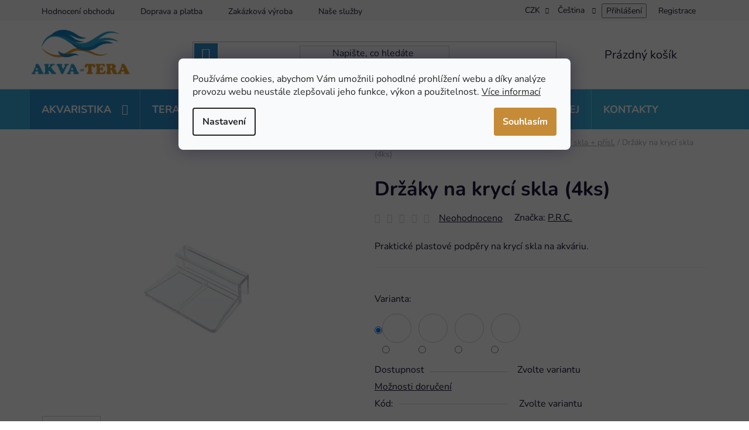

--- FILE ---
content_type: text/html; charset=utf-8
request_url: https://www.akva-tera.cz/drzaky-na-kryci-skla--4ks/
body_size: 36097
content:
<!doctype html><html lang="cs" dir="ltr" class="header-background-light external-fonts-loaded"><head><meta charset="utf-8" /><meta name="viewport" content="width=device-width,initial-scale=1" /><title>Držáky na krycí skla (4ks) - AKVA-TERA CZ</title><link rel="preconnect" href="https://cdn.myshoptet.com" /><link rel="dns-prefetch" href="https://cdn.myshoptet.com" /><link rel="preload" href="https://cdn.myshoptet.com/prj/dist/master/cms/libs/jquery/jquery-1.11.3.min.js" as="script" /><link href="https://cdn.myshoptet.com/prj/dist/master/cms/templates/frontend_templates/shared/css/font-face/nunito.css" rel="stylesheet"><link href="https://cdn.myshoptet.com/prj/dist/master/shop/dist/font-shoptet-13.css.3c47e30adfa2e9e2683b.css" rel="stylesheet"><script>
dataLayer = [];
dataLayer.push({'shoptet' : {
    "pageId": 5839,
    "pageType": "productDetail",
    "currency": "CZK",
    "currencyInfo": {
        "decimalSeparator": ",",
        "exchangeRate": 1,
        "priceDecimalPlaces": 0,
        "symbol": "K\u010d",
        "symbolLeft": 0,
        "thousandSeparator": " "
    },
    "language": "cs",
    "projectId": 533019,
    "product": {
        "id": 62947,
        "guid": "506a148e-4c08-11ed-ae14-ecf4bbd5fcf2",
        "hasVariants": true,
        "codes": [
            {
                "code": "PRC-2S9020",
                "quantity": "0",
                "stocks": [
                    {
                        "id": "ext",
                        "quantity": "0"
                    }
                ]
            },
            {
                "code": "PRC-2S9023",
                "quantity": "4",
                "stocks": [
                    {
                        "id": "ext",
                        "quantity": "4"
                    }
                ]
            },
            {
                "code": "PRC-2S9022",
                "quantity": "1",
                "stocks": [
                    {
                        "id": "ext",
                        "quantity": "1"
                    }
                ]
            },
            {
                "code": "PRC-G01596B",
                "quantity": "0",
                "stocks": [
                    {
                        "id": "ext",
                        "quantity": "0"
                    }
                ]
            }
        ],
        "name": "Dr\u017e\u00e1ky na kryc\u00ed skla (4ks)",
        "appendix": "",
        "weight": 0.050000000000000003,
        "manufacturer": "P.R.C.",
        "manufacturerGuid": "1EF5334BEA38614EB486DA0BA3DED3EE",
        "currentCategory": "AKVARISTIKA | Akv\u00e1ria a akvarijn\u00ed sety | Kryc\u00ed skla + p\u0159\u00edsl.",
        "currentCategoryGuid": "9af95054-d0a6-11ee-b4aa-c6fac013a242",
        "defaultCategory": "AKVARISTIKA | Akv\u00e1ria a akvarijn\u00ed sety | Kryc\u00ed skla + p\u0159\u00edsl.",
        "defaultCategoryGuid": "9af95054-d0a6-11ee-b4aa-c6fac013a242",
        "currency": "CZK",
        "priceWithVat": 199
    },
    "stocks": [
        {
            "id": "ext",
            "title": "Sklad",
            "isDeliveryPoint": 0,
            "visibleOnEshop": 1
        }
    ],
    "cartInfo": {
        "id": null,
        "freeShipping": false,
        "freeShippingFrom": 3000,
        "leftToFreeGift": {
            "formattedPrice": "0 K\u010d",
            "priceLeft": 0
        },
        "freeGift": false,
        "leftToFreeShipping": {
            "priceLeft": 3000,
            "dependOnRegion": 0,
            "formattedPrice": "3 000 K\u010d"
        },
        "discountCoupon": [],
        "getNoBillingShippingPrice": {
            "withoutVat": 0,
            "vat": 0,
            "withVat": 0
        },
        "cartItems": [],
        "taxMode": "ORDINARY"
    },
    "cart": [],
    "customer": {
        "priceRatio": 1,
        "priceListId": 1,
        "groupId": null,
        "registered": false,
        "mainAccount": false
    }
}});
dataLayer.push({'cookie_consent' : {
    "marketing": "denied",
    "analytics": "denied"
}});
document.addEventListener('DOMContentLoaded', function() {
    shoptet.consent.onAccept(function(agreements) {
        if (agreements.length == 0) {
            return;
        }
        dataLayer.push({
            'cookie_consent' : {
                'marketing' : (agreements.includes(shoptet.config.cookiesConsentOptPersonalisation)
                    ? 'granted' : 'denied'),
                'analytics': (agreements.includes(shoptet.config.cookiesConsentOptAnalytics)
                    ? 'granted' : 'denied')
            },
            'event': 'cookie_consent'
        });
    });
});
</script>
<meta property="og:type" content="website"><meta property="og:site_name" content="akva-tera.cz"><meta property="og:url" content="https://www.akva-tera.cz/drzaky-na-kryci-skla--4ks/"><meta property="og:title" content="Držáky na krycí skla (4ks) - AKVA-TERA CZ"><meta name="author" content="AKVA-TERA CZ"><meta name="web_author" content="Shoptet.cz"><meta name="dcterms.rightsHolder" content="www.akva-tera.cz"><meta name="robots" content="index,follow"><meta property="og:image" content="https://cdn.myshoptet.com/usr/www.akva-tera.cz/user/shop/big/62947_obrazek.jpg?67e94c99"><meta property="og:description" content="Praktické plastové podpěry na krycí skla na akváriu."><meta name="description" content="Praktické plastové podpěry na krycí skla na akváriu."><meta property="product:price:amount" content="199"><meta property="product:price:currency" content="CZK"><style>:root {--color-primary: #0088bf;--color-primary-h: 197;--color-primary-s: 100%;--color-primary-l: 37%;--color-primary-hover: #0077a6;--color-primary-hover-h: 197;--color-primary-hover-s: 100%;--color-primary-hover-l: 33%;--color-secondary: #c58b37;--color-secondary-h: 35;--color-secondary-s: 56%;--color-secondary-l: 49%;--color-secondary-hover: #f49204;--color-secondary-hover-h: 36;--color-secondary-hover-s: 97%;--color-secondary-hover-l: 49%;--color-tertiary: #0077a6;--color-tertiary-h: 197;--color-tertiary-s: 100%;--color-tertiary-l: 33%;--color-tertiary-hover: #0088bf;--color-tertiary-hover-h: 197;--color-tertiary-hover-s: 100%;--color-tertiary-hover-l: 37%;--color-header-background: #ffffff;--template-font: "Nunito";--template-headings-font: "Nunito";--header-background-url: url("[data-uri]");--cookies-notice-background: #F8FAFB;--cookies-notice-color: #252525;--cookies-notice-button-hover: #27263f;--cookies-notice-link-hover: #3b3a5f;--templates-update-management-preview-mode-content: "Náhled aktualizací šablony je aktivní pro váš prohlížeč."}</style>
    
    <link href="https://cdn.myshoptet.com/prj/dist/master/shop/dist/main-13.less.fdb02770e668ba5a70b5.css" rel="stylesheet" />
            <link href="https://cdn.myshoptet.com/prj/dist/master/shop/dist/mobile-header-v1-13.less.629f2f48911e67d0188c.css" rel="stylesheet" />
    
    <script>var shoptet = shoptet || {};</script>
    <script src="https://cdn.myshoptet.com/prj/dist/master/shop/dist/main-3g-header.js.05f199e7fd2450312de2.js"></script>
<!-- User include --><!-- api 498(150) html code header -->
<script async src="https://scripts.luigisbox.tech/LBX-920195.js"></script><meta name="luigisbox-tracker-id" content="693733-920256,sk"/><meta name="luigisbox-tracker-id" content="693733-920195,cs"/><script type="text/javascript">const isPlpEnabled = sessionStorage.getItem('lbPlpEnabled') === 'true';if (isPlpEnabled) {const style = document.createElement("style");style.type = "text/css";style.id = "lb-plp-style";style.textContent = `body.type-category #content-wrapper,body.type-search #content-wrapper,body.type-category #content,body.type-search #content,body.type-category #content-in,body.type-search #content-in,body.type-category #main-in,body.type-search #main-in {min-height: 100vh;}body.type-category #content-wrapper > *,body.type-search #content-wrapper > *,body.type-category #content > *,body.type-search #content > *,body.type-category #content-in > *,body.type-search #content-in > *,body.type-category #main-in > *,body.type-search #main-in > * {display: none;}`;document.head.appendChild(style);}</script>
<!-- api 473(125) html code header -->

                <style>
                    #order-billing-methods .radio-wrapper[data-guid="cf00db55-9b1f-11ed-adb3-246e96436e9c"]:not(.cggooglepay), #order-billing-methods .radio-wrapper[data-guid="c4c5f174-577c-11ed-adb3-246e96436e9c"]:not(.cgapplepay), #order-billing-methods .radio-wrapper[data-guid="0ec2cec2-d69d-11f0-807d-a6a65df3d1ca"]:not(.cgapplepay), #order-billing-methods .radio-wrapper[data-guid="0ece83d0-d69d-11f0-807d-a6a65df3d1ca"]:not(.cggooglepay) {
                        display: none;
                    }
                </style>
                <script type="text/javascript">
                    document.addEventListener('DOMContentLoaded', function() {
                        if (getShoptetDataLayer('pageType') === 'billingAndShipping') {
                            
                try {
                    if (window.ApplePaySession && window.ApplePaySession.canMakePayments()) {
                        
                        if (document.querySelector('#order-billing-methods .radio-wrapper[data-guid="c4c5f174-577c-11ed-adb3-246e96436e9c"]')) {
                            document.querySelector('#order-billing-methods .radio-wrapper[data-guid="c4c5f174-577c-11ed-adb3-246e96436e9c"]').classList.add('cgapplepay');
                        }
                        

                        if (document.querySelector('#order-billing-methods .radio-wrapper[data-guid="0ec2cec2-d69d-11f0-807d-a6a65df3d1ca"]')) {
                            document.querySelector('#order-billing-methods .radio-wrapper[data-guid="0ec2cec2-d69d-11f0-807d-a6a65df3d1ca"]').classList.add('cgapplepay');
                        }
                        
                    }
                } catch (err) {} 
            
                            
                const cgBaseCardPaymentMethod = {
                        type: 'CARD',
                        parameters: {
                            allowedAuthMethods: ["PAN_ONLY", "CRYPTOGRAM_3DS"],
                            allowedCardNetworks: [/*"AMEX", "DISCOVER", "INTERAC", "JCB",*/ "MASTERCARD", "VISA"]
                        }
                };
                
                function cgLoadScript(src, callback)
                {
                    var s,
                        r,
                        t;
                    r = false;
                    s = document.createElement('script');
                    s.type = 'text/javascript';
                    s.src = src;
                    s.onload = s.onreadystatechange = function() {
                        if ( !r && (!this.readyState || this.readyState == 'complete') )
                        {
                            r = true;
                            callback();
                        }
                    };
                    t = document.getElementsByTagName('script')[0];
                    t.parentNode.insertBefore(s, t);
                } 
                
                function cgGetGoogleIsReadyToPayRequest() {
                    return Object.assign(
                        {},
                        {
                            apiVersion: 2,
                            apiVersionMinor: 0
                        },
                        {
                            allowedPaymentMethods: [cgBaseCardPaymentMethod]
                        }
                    );
                }

                function onCgGooglePayLoaded() {
                    let paymentsClient = new google.payments.api.PaymentsClient({environment: 'PRODUCTION'});
                    paymentsClient.isReadyToPay(cgGetGoogleIsReadyToPayRequest()).then(function(response) {
                        if (response.result) {
                            
                        if (document.querySelector('#order-billing-methods .radio-wrapper[data-guid="cf00db55-9b1f-11ed-adb3-246e96436e9c"]')) {
                            document.querySelector('#order-billing-methods .radio-wrapper[data-guid="cf00db55-9b1f-11ed-adb3-246e96436e9c"]').classList.add('cggooglepay');
                        }
                        

                        if (document.querySelector('#order-billing-methods .radio-wrapper[data-guid="0ece83d0-d69d-11f0-807d-a6a65df3d1ca"]')) {
                            document.querySelector('#order-billing-methods .radio-wrapper[data-guid="0ece83d0-d69d-11f0-807d-a6a65df3d1ca"]').classList.add('cggooglepay');
                        }
                        	 	 	 	 	 
                        }
                    })
                    .catch(function(err) {});
                }
                
                cgLoadScript('https://pay.google.com/gp/p/js/pay.js', onCgGooglePayLoaded);
            
                        }
                    });
                </script> 
                
<!-- service 731(376) html code header -->
<link rel="preconnect" href="https://image.pobo.cz/" crossorigin>
<link rel="stylesheet" href="https://image.pobo.cz/assets/fix-header.css?v=10" media="print" onload="this.media='all'">
<script src="https://image.pobo.cz/assets/fix-header.js"></script>


<!-- service 1863(1428) html code header -->
<script defer src="https://addon.smartform.cz/shoptet/pages/smartform-script?projectId=533019" type="text/javascript"></script>

<script defer src="https://cdn.myshoptet.com/usr/smartform.myshoptet.com/user/documents/shoptet-v1.min.js?v=18" type="text/javascript"></script>
<!-- service 417(71) html code header -->
<style>
@media screen and (max-width: 767px) {
body.sticky-mobile:not(.paxio-merkur):not(.venus) .dropdown {display: none !important;}
body.sticky-mobile:not(.paxio-merkur):not(.venus) .languagesMenu{right: 98px; position: absolute;}
body.sticky-mobile:not(.paxio-merkur):not(.venus) .languagesMenu .caret{display: none !important;}
body.sticky-mobile:not(.paxio-merkur):not(.venus) .languagesMenu.open .languagesMenu__content {display: block;right: 0;left: auto;}
.template-12 #header .site-name {max-width: 40% !important;}
}
@media screen and (-ms-high-contrast: active), (-ms-high-contrast: none) {
.template-12 #header {position: fixed; width: 100%;}
.template-12 #content-wrapper.content-wrapper{padding-top: 80px;}
}
.sticky-mobile #header-image{display: none;}
@media screen and (max-width: 640px) {
.template-04.sticky-mobile #header-cart{position: fixed;top: 3px;right: 92px;}
.template-04.sticky-mobile #header-cart::before {font-size: 32px;}
.template-04.sticky-mobile #header-cart strong{display: none;}
}
@media screen and (min-width: 641px) {
.dklabGarnet #main-wrapper {overflow: visible !important;}
}
.dklabGarnet.sticky-mobile #logo img {top: 0 !important;}
@media screen and (min-width: 768px){
.top-navigation-bar .site-name {display: none;}
}
/*NOVÁ VERZE MOBILNÍ HLAVIČKY*/
@media screen and (max-width: 767px){
.scrolled-down body:not(.ordering-process):not(.search-window-visible) .top-navigation-bar {transform: none !important;}
.scrolled-down body:not(.ordering-process):not(.search-window-visible) #header .site-name {transform: none !important;}
.scrolled-down body:not(.ordering-process):not(.search-window-visible) #header .cart-count {transform: none !important;}
.scrolled-down #header {transform: none !important;}

body.template-11.mobile-header-version-1:not(.paxio-merkur):not(.venus) .top-navigation-bar .site-name{display: none !important;}
body.template-11.mobile-header-version-1:not(.paxio-merkur):not(.venus) #header .cart-count {top: -39px !important;position: absolute !important;}
.template-11.sticky-mobile.mobile-header-version-1 .responsive-tools > a[data-target="search"] {visibility: visible;}
.template-12.mobile-header-version-1 #header{position: fixed !important;}
.template-09.mobile-header-version-1.sticky-mobile .top-nav .subnav-left {visibility: visible;}
}

/*Disco*/
@media screen and (min-width: 768px){
.template-13:not(.jupiter) #header, .template-14 #header{position: sticky;top: 0;z-index: 8;}
.template-14.search-window-visible #header{z-index: 9999;}
body.navigation-hovered::before {z-index: 7;}
/*
.template-13 .top-navigation-bar{z-index: 10000;}
.template-13 .popup-widget {z-index: 10001;}
*/
.scrolled .template-13 #header, .scrolled .template-14 #header{box-shadow: 0 2px 10px rgba(0,0,0,0.1);}
.search-focused::before{z-index: 8;}
.top-navigation-bar{z-index: 9;position: relative;}
.paxio-merkur.top-navigation-menu-visible #header .search-form .form-control {z-index: 1;}
.paxio-merkur.top-navigation-menu-visible .search-form::before {z-index: 1;}
.scrolled .popup-widget.cart-widget {position: fixed;top: 68px !important;}

/* MERKUR */
.paxio-merkur.sticky-mobile.template-11 #oblibeneBtn{line-height: 70px !important;}
}


/* VENUS */
@media screen and (min-width: 768px){
.venus.sticky-mobile:not(.ordering-process) #header {position: fixed !important;width: 100%;transform: none !important;translate: none !important;box-shadow: 0 2px 10px rgba(0,0,0,0.1);visibility: visible !important;opacity: 1 !important;}
.venus.sticky-mobile:not(.ordering-process) .overall-wrapper{padding-top: 160px;}
.venus.sticky-mobile.type-index:not(.ordering-process) .overall-wrapper{padding-top: 85px;}
.venus.sticky-mobile:not(.ordering-process) #content-wrapper.content-wrapper {padding-top: 0 !important;}
}
@media screen and (max-width: 767px){
.template-14 .top-navigation-bar > .site-name{display: none !important;}
.template-14 #header .header-top .header-top-wrapper .site-name{margin: 0;}
}
/* JUPITER */
@media screen and (max-width: 767px){
.scrolled-down body.jupiter:not(.ordering-process):not(.search-window-visible) #header .site-name {-webkit-transform: translateX(-50%) !important;transform: translateX(-50%) !important;}
}
@media screen and (min-width: 768px){
.jupiter.sticky-header #header::after{display: none;}
.jupiter.sticky-header #header{position: fixed; top: 0; width: 100%;z-index: 99;}
.jupiter.sticky-header.ordering-process #header{position: relative;}
.jupiter.sticky-header .overall-wrapper{padding-top: 182px;}
.jupiter.sticky-header.ordering-process .overall-wrapper{padding-top: 0;}
.jupiter.sticky-header #header .header-top {height: 80px;}
}
</style>
<!-- service 1240(857) html code header -->
<script>
var host = "www.akva-tera.cz".replace(/(\.|\/|www)/g, '');
var src = "https://gateway.saimon.ai/" + host + "/loader.js"
var saimonScript = document.createElement('script');
saimonScript.src = src;
saimonScript.async = true;
saimonScript.fetchPriority = "high";
document.head.appendChild(saimonScript);

var timestamp = localStorage.getItem("sai-last-search");
var now = Date.now();

if (parseInt(timestamp) >= (now - 60 * 1000)) {
  document.documentElement.classList.add("--sai-search--active");
}
</script>

<style>
.--sai-search--active .in-vyhledavani #content {
	min-height: 90vh;
}

.--sai-search--active body:not(.--sai-result-page--inactive) #content .search-results-groups, 
.--sai-search--active body:not(.--sai-result-page--inactive) #content #products-found { 
	display: none; 
}
#sai--search-result-page #products-found,
#sai--search-result-page .search-results-groups{
	display: block !important; 
}
</style>
<!-- project html code header -->
<meta name="seznam-wmt" content="ErFdL9sQAhzwlD9eFMpG7TxWY66lb2Bw" />
<link rel="stylesheet" href="/user/documents/upload/DMupravy/533019.css?10">

<link type="text/css" href="/user/documents/pw/page.css?v=7" rel="stylesheet" />
<link type="text/css" href="/user/documents/pw/kontakty.css" rel="stylesheet" />
<link type="text/css" href="/user/documents/pw/index.css?v=2" rel="stylesheet" />
<link type="text/css" href="/user/documents/pw/vypisproduktu-slider.css" rel="stylesheet" />
<link type="text/css" href="/user/documents/pw/vypisproduktu-hlStrana.css" rel="stylesheet" />
<link type="text/css" href="/user/documents/pw/cookies.css?v=7" rel="stylesheet" />
<link type="text/css" href="/user/documents/pw/rozcestnik-ikony.css?v=12" rel="stylesheet" />
<link type="text/css" href="/user/documents/pw/header.css?v=1" rel="stylesheet" />
<link type="text/css" href="/user/documents/pw/menu.css?v=7" rel="stylesheet" />
<link type="text/css" href="/user/documents/pw/breadcrumbs.css?v=6" rel="stylesheet" />
<link type="text/css" href="/user/documents/pw/slider.css?v=1" rel="stylesheet" />
<link type="text/css" href="/user/documents/pw/kategorie.css?v=7" rel="stylesheet" />
<link type="text/css" href="/user/documents/pw/vypisproduktu-kategorie.css?v=11" rel="stylesheet" />
<link type="text/css" href="/user/documents/pw/vypisproduktu-vyhledavani.css?v=1" rel="stylesheet" />
<link type="text/css" href="/user/documents/pw/scrollovani.css?v=2" rel="stylesheet" />
<link type="text/css" href="/user/documents/pw/left-sidebar.css?v=5" rel="stylesheet" />
<link type="text/css" href="/user/documents/pw/nakupni-proces.css?v=3" rel="stylesheet" />
<link type="text/css" href="/user/documents/pw/produkt.css?v=3" rel="stylesheet" />
<link type="text/css" href="/user/documents/pw/tlacitka.css?v=1" rel="stylesheet" />
<link type="text/css" href="/user/documents/pw/footer.css?v=4" rel="stylesheet" />
<link type="text/css" href="/user/documents/pw/filtry.css?v=6" rel="stylesheet" />
<link type="text/css" href="/user/documents/pw/vlajecky.css?v=1" rel="stylesheet" />
<link type="text/css" href="/user/documents/pw/hledani-parametru.css?v=1" rel="stylesheet" />

<style>
.rozcestnik-polozky p {
    height: 100%;
}

.sluzby{
		text-align: center;
		line-height: 1.4;
		height: 100%;
}

@media (min-width: 480px) and (max-width:767px) {
    #header .site-name a img {
        max-height: 65px;
    }
}

@media (max-width: 991px){
    .checkout-box, .order-summary-inner {
        padding: 16px;
    }
}

@media (min-width: 1440px) {
    .container {
        width: 1418px;
    }
}
</style>

<script src="/user/documents/fancybox/jquery-3.3.1.min.js"></script>
<link rel="stylesheet" href="/user/documents/fancybox/jquery.fancybox.min.css" />
<script src="/user/documents/fancybox/jquery.fancybox.min.js"></script>
<!-- /User include --><link rel="shortcut icon" href="/favicon.ico" type="image/x-icon" /><link rel="canonical" href="https://www.akva-tera.cz/drzaky-na-kryci-skla--4ks/" /><link rel="alternate" hreflang="cs" href="https://www.akva-tera.cz/drzaky-na-kryci-skla--4ks/" /><link rel="alternate" hreflang="sk" href="https://www.akva-tera.cz/sk/drziaky-na-krycie-skla--4ks/" /><link rel="alternate" hreflang="x-default" href="https://www.akva-tera.cz/drzaky-na-kryci-skla--4ks/" />    <script>
        var _hwq = _hwq || [];
        _hwq.push(['setKey', '02D5E8591B108FBDDF0D08F380AF4391']);
        _hwq.push(['setTopPos', '200']);
        _hwq.push(['showWidget', '22']);
        (function() {
            var ho = document.createElement('script');
            ho.src = 'https://cz.im9.cz/direct/i/gjs.php?n=wdgt&sak=02D5E8591B108FBDDF0D08F380AF4391';
            var s = document.getElementsByTagName('script')[0]; s.parentNode.insertBefore(ho, s);
        })();
    </script>
    <!-- Global site tag (gtag.js) - Google Analytics -->
    <script async src="https://www.googletagmanager.com/gtag/js?id=G-RSC6H3C99C"></script>
    <script>
        
        window.dataLayer = window.dataLayer || [];
        function gtag(){dataLayer.push(arguments);}
        

                    console.debug('default consent data');

            gtag('consent', 'default', {"ad_storage":"denied","analytics_storage":"denied","ad_user_data":"denied","ad_personalization":"denied","wait_for_update":500});
            dataLayer.push({
                'event': 'default_consent'
            });
        
        gtag('js', new Date());

        
                gtag('config', 'G-RSC6H3C99C', {"groups":"GA4","send_page_view":false,"content_group":"productDetail","currency":"CZK","page_language":"cs"});
        
                gtag('config', 'AW-11409817810', {"allow_enhanced_conversions":true});
        
        
        
        
        
                    gtag('event', 'page_view', {"send_to":"GA4","page_language":"cs","content_group":"productDetail","currency":"CZK"});
        
                gtag('set', 'currency', 'CZK');

        gtag('event', 'view_item', {
            "send_to": "UA",
            "items": [
                {
                    "id": "PRC-2S9020",
                    "name": "Dr\u017e\u00e1ky na kryc\u00ed skla (4ks)",
                    "category": "AKVARISTIKA \/ Akv\u00e1ria a akvarijn\u00ed sety \/ Kryc\u00ed skla + p\u0159\u00edsl.",
                                        "brand": "P.R.C.",
                                                            "variant": "Varianta: 6 mm",
                                        "price": 164
                }
            ]
        });
        
        
        
        
        
                    gtag('event', 'view_item', {"send_to":"GA4","page_language":"cs","content_group":"productDetail","value":164,"currency":"CZK","items":[{"item_id":"PRC-2S9020","item_name":"Dr\u017e\u00e1ky na kryc\u00ed skla (4ks)","item_brand":"P.R.C.","item_category":"AKVARISTIKA","item_category2":"Akv\u00e1ria a akvarijn\u00ed sety","item_category3":"Kryc\u00ed skla + p\u0159\u00edsl.","item_variant":"PRC-2S9020~Varianta: 6 mm","price":164,"quantity":1,"index":0}]});
        
        
        
        
        
        
        
        document.addEventListener('DOMContentLoaded', function() {
            if (typeof shoptet.tracking !== 'undefined') {
                for (var id in shoptet.tracking.bannersList) {
                    gtag('event', 'view_promotion', {
                        "send_to": "UA",
                        "promotions": [
                            {
                                "id": shoptet.tracking.bannersList[id].id,
                                "name": shoptet.tracking.bannersList[id].name,
                                "position": shoptet.tracking.bannersList[id].position
                            }
                        ]
                    });
                }
            }

            shoptet.consent.onAccept(function(agreements) {
                if (agreements.length !== 0) {
                    console.debug('gtag consent accept');
                    var gtagConsentPayload =  {
                        'ad_storage': agreements.includes(shoptet.config.cookiesConsentOptPersonalisation)
                            ? 'granted' : 'denied',
                        'analytics_storage': agreements.includes(shoptet.config.cookiesConsentOptAnalytics)
                            ? 'granted' : 'denied',
                                                                                                'ad_user_data': agreements.includes(shoptet.config.cookiesConsentOptPersonalisation)
                            ? 'granted' : 'denied',
                        'ad_personalization': agreements.includes(shoptet.config.cookiesConsentOptPersonalisation)
                            ? 'granted' : 'denied',
                        };
                    console.debug('update consent data', gtagConsentPayload);
                    gtag('consent', 'update', gtagConsentPayload);
                    dataLayer.push(
                        { 'event': 'update_consent' }
                    );
                }
            });
        });
    </script>
<!-- Start Srovname.cz Pixel -->
<script type="text/plain" data-cookiecategory="analytics">
    !(function (e, n, t, a, s, o, r) {
        e[a] ||
        (((s = e[a] = function () {
            s.process ? s.process.apply(s, arguments) : s.queue.push(arguments);
        }).queue = []),
            ((o = n.createElement(t)).async = 1),
            (o.src = "https://tracking.srovname.cz/srovnamepixel.js"),
            (o.dataset.srv9 = "1"),
            (r = n.getElementsByTagName(t)[0]).parentNode.insertBefore(o, r));
    })(window, document, "script", "srovname");
    srovname("init", "fec989ea593ff801ae46f5ea162e31e2");
</script>
<!-- End Srovname.cz Pixel -->
<script>
    (function(t, r, a, c, k, i, n, g) { t['ROIDataObject'] = k;
    t[k]=t[k]||function(){ (t[k].q=t[k].q||[]).push(arguments) },t[k].c=i;n=r.createElement(a),
    g=r.getElementsByTagName(a)[0];n.async=1;n.src=c;g.parentNode.insertBefore(n,g)
    })(window, document, 'script', '//www.heureka.cz/ocm/sdk.js?source=shoptet&version=2&page=product_detail', 'heureka', 'cz');

    heureka('set_user_consent', 0);
</script>
</head><body class="desktop id-5839 in-kryci-skla-prisl template-13 type-product type-detail one-column-body columns-mobile-2 columns-4 smart-labels-active ums_forms_redesign--off ums_a11y_category_page--on ums_discussion_rating_forms--off ums_flags_display_unification--on ums_a11y_login--on mobile-header-version-1"><noscript>
    <style>
        #header {
            padding-top: 0;
            position: relative !important;
            top: 0;
        }
        .header-navigation {
            position: relative !important;
        }
        .overall-wrapper {
            margin: 0 !important;
        }
        body:not(.ready) {
            visibility: visible !important;
        }
    </style>
    <div class="no-javascript">
        <div class="no-javascript__title">Musíte změnit nastavení vašeho prohlížeče</div>
        <div class="no-javascript__text">Podívejte se na: <a href="https://www.google.com/support/bin/answer.py?answer=23852">Jak povolit JavaScript ve vašem prohlížeči</a>.</div>
        <div class="no-javascript__text">Pokud používáte software na blokování reklam, může být nutné povolit JavaScript z této stránky.</div>
        <div class="no-javascript__text">Děkujeme.</div>
    </div>
</noscript>

        <div id="fb-root"></div>
        <script>
            window.fbAsyncInit = function() {
                FB.init({
//                    appId            : 'your-app-id',
                    autoLogAppEvents : true,
                    xfbml            : true,
                    version          : 'v19.0'
                });
            };
        </script>
        <script async defer crossorigin="anonymous" src="https://connect.facebook.net/cs_CZ/sdk.js"></script>    <div class="siteCookies siteCookies--center siteCookies--light js-siteCookies" role="dialog" data-testid="cookiesPopup" data-nosnippet>
        <div class="siteCookies__form">
            <div class="siteCookies__content">
                <div class="siteCookies__text">
                    Používáme cookies, abychom Vám umožnili pohodlné prohlížení webu a díky analýze provozu webu neustále zlepšovali jeho funkce, výkon a použitelnost. <a href="/podminky-ochrany-osobnich-udaju/" target="_blank" rel="noopener noreferrer">Více informací</a>
                </div>
                <p class="siteCookies__links">
                    <button class="siteCookies__link js-cookies-settings" aria-label="Nastavení cookies" data-testid="cookiesSettings">Nastavení</button>
                </p>
            </div>
            <div class="siteCookies__buttonWrap">
                                <button class="siteCookies__button js-cookiesConsentSubmit" value="all" aria-label="Přijmout cookies" data-testid="buttonCookiesAccept">Souhlasím</button>
            </div>
        </div>
        <script>
            document.addEventListener("DOMContentLoaded", () => {
                const siteCookies = document.querySelector('.js-siteCookies');
                document.addEventListener("scroll", shoptet.common.throttle(() => {
                    const st = document.documentElement.scrollTop;
                    if (st > 1) {
                        siteCookies.classList.add('siteCookies--scrolled');
                    } else {
                        siteCookies.classList.remove('siteCookies--scrolled');
                    }
                }, 100));
            });
        </script>
    </div>
<a href="#content" class="skip-link sr-only">Přejít na obsah</a><div class="overall-wrapper"><div class="user-action"><div class="container">
    <div class="user-action-in">
                    <div id="login" class="user-action-login popup-widget login-widget" role="dialog" aria-labelledby="loginHeading">
        <div class="popup-widget-inner">
                            <h2 id="loginHeading">Přihlášení k vašemu účtu</h2><div id="customerLogin"><form action="/action/Customer/Login/" method="post" id="formLoginIncluded" class="csrf-enabled formLogin" data-testid="formLogin"><input type="hidden" name="referer" value="" /><div class="form-group"><div class="input-wrapper email js-validated-element-wrapper no-label"><input type="email" name="email" class="form-control" autofocus placeholder="E-mailová adresa (např. jan@novak.cz)" data-testid="inputEmail" autocomplete="email" required /></div></div><div class="form-group"><div class="input-wrapper password js-validated-element-wrapper no-label"><input type="password" name="password" class="form-control" placeholder="Heslo" data-testid="inputPassword" autocomplete="current-password" required /><span class="no-display">Nemůžete vyplnit toto pole</span><input type="text" name="surname" value="" class="no-display" /></div></div><div class="form-group"><div class="login-wrapper"><button type="submit" class="btn btn-secondary btn-text btn-login" data-testid="buttonSubmit">Přihlásit se</button><div class="password-helper"><a href="/registrace/" data-testid="signup" rel="nofollow">Nová registrace</a><a href="/klient/zapomenute-heslo/" rel="nofollow">Zapomenuté heslo</a></div></div></div><div class="social-login-buttons"><div class="social-login-buttons-divider"><span>nebo</span></div><div class="form-group"><a href="/action/Social/login/?provider=Seznam" class="login-btn seznam" rel="nofollow"><span class="login-seznam-icon"></span><strong>Přihlásit se přes Seznam</strong></a></div></div></form>
</div>                    </div>
    </div>

                <div id="cart-widget" class="user-action-cart popup-widget cart-widget loader-wrapper" data-testid="popupCartWidget" role="dialog" aria-hidden="true">
            <div class="popup-widget-inner cart-widget-inner place-cart-here">
                <div class="loader-overlay">
                    <div class="loader"></div>
                </div>
            </div>
        </div>
    </div>
</div>
</div><div class="top-navigation-bar" data-testid="topNavigationBar">

    <div class="container">

                            <div class="top-navigation-menu">
                <ul class="top-navigation-bar-menu">
                                            <li class="top-navigation-menu-item--51">
                            <a href="/hodnoceni-obchodu/" title="Hodnocení obchodu">Hodnocení obchodu</a>
                        </li>
                                            <li class="top-navigation-menu-item-5545">
                            <a href="/doprava-platba/" title="Doprava a platba">Doprava a platba</a>
                        </li>
                                            <li class="top-navigation-menu-item-5680">
                            <a href="/zakazkova-vyroba/" title="Zakázková výroba">Zakázková výroba</a>
                        </li>
                                            <li class="top-navigation-menu-item-5644">
                            <a href="/sluzby/" title="Naše služby">Naše služby</a>
                        </li>
                                            <li class="top-navigation-menu-item-5647">
                            <a href="/reklamace-a-vraceni-zbozi/" title="Reklamace a vrácení zboží">Reklamace a vrácení zboží</a>
                        </li>
                                            <li class="top-navigation-menu-item-5653">
                            <a href="/dostupnost-zbozi/" title="Dostupnost zboží">Dostupnost zboží</a>
                        </li>
                                            <li class="top-navigation-menu-item-5641">
                            <a href="/nejlepsi-cena/" title="Nejlepší cena">Nejlepší cena</a>
                        </li>
                                    </ul>
                <div class="top-navigation-menu-trigger">Více</div>
                <ul class="top-navigation-bar-menu-helper"></ul>
            </div>
        
        <div class="top-navigation-tools">
                <div class="languagesMenu">
        <button id="topNavigationDropdown" class="languagesMenu__flags" type="button" data-toggle="dropdown" aria-haspopup="true" aria-expanded="false">
            <svg aria-hidden="true" style="position: absolute; width: 0; height: 0; overflow: hidden;" version="1.1" xmlns="http://www.w3.org/2000/svg" xmlns:xlink="http://www.w3.org/1999/xlink"><defs><symbol id="shp-flag-CZ" viewBox="0 0 32 32"><title>CZ</title><path fill="#0052b4" style="fill: var(--color20, #0052b4)" d="M0 5.334h32v21.333h-32v-21.333z"></path><path fill="#d80027" style="fill: var(--color19, #d80027)" d="M32 16v10.666h-32l13.449-10.666z"></path><path fill="#f0f0f0" style="fill: var(--color21, #f0f0f0)" d="M32 5.334v10.666h-18.551l-13.449-10.666z"></path></symbol><symbol id="shp-flag-SK" viewBox="0 0 32 32"><title>SK</title><path fill="#f0f0f0" style="fill: var(--color21, #f0f0f0)" d="M0 5.334h32v21.333h-32v-21.333z"></path><path fill="#0052b4" style="fill: var(--color20, #0052b4)" d="M0 12.29h32v7.42h-32v-7.42z"></path><path fill="#d80027" style="fill: var(--color19, #d80027)" d="M0 19.71h32v6.957h-32v-6.956z"></path><path fill="#f0f0f0" style="fill: var(--color21, #f0f0f0)" d="M8.092 11.362v5.321c0 3.027 3.954 3.954 3.954 3.954s3.954-0.927 3.954-3.954v-5.321h-7.908z"></path><path fill="#d80027" style="fill: var(--color19, #d80027)" d="M9.133 11.518v5.121c0 0.342 0.076 0.665 0.226 0.968 1.493 0 3.725 0 5.373 0 0.15-0.303 0.226-0.626 0.226-0.968v-5.121h-5.826z"></path><path fill="#f0f0f0" style="fill: var(--color21, #f0f0f0)" d="M13.831 15.089h-1.339v-0.893h0.893v-0.893h-0.893v-0.893h-0.893v0.893h-0.893v0.893h0.893v0.893h-1.339v0.893h1.339v0.893h0.893v-0.893h1.339z"></path><path fill="#0052b4" style="fill: var(--color20, #0052b4)" d="M10.577 18.854c0.575 0.361 1.166 0.571 1.469 0.665 0.303-0.093 0.894-0.303 1.469-0.665 0.58-0.365 0.987-0.782 1.218-1.246-0.255-0.18-0.565-0.286-0.901-0.286-0.122 0-0.241 0.015-0.355 0.041-0.242-0.55-0.791-0.934-1.43-0.934s-1.188 0.384-1.43 0.934c-0.114-0.027-0.233-0.041-0.355-0.041-0.336 0-0.646 0.106-0.901 0.286 0.231 0.465 0.637 0.882 1.217 1.246z"></path></symbol></defs></svg>
            <svg class="shp-flag shp-flag-CZ">
                <use xlink:href="#shp-flag-CZ"></use>
            </svg>
            <span class="caret"></span>
        </button>
        <div class="languagesMenu__content" aria-labelledby="topNavigationDropdown">
                            <div class="languagesMenu__box toggle-window js-languagesMenu__box" data-hover="true" data-target="currency">
                    <div class="languagesMenu__header languagesMenu__header--name">Měna</div>
                    <div class="languagesMenu__header languagesMenu__header--actual" data-toggle="dropdown">CZK<span class="caret"></span></div>
                    <ul class="languagesMenu__list languagesMenu__list--currency">
                                                    <li class="languagesMenu__list__item">
                                <a href="/action/Currency/changeCurrency/?currencyCode=CZK" rel="nofollow" class="languagesMenu__list__link languagesMenu__list__link--currency">CZK</a>
                            </li>
                                                    <li class="languagesMenu__list__item">
                                <a href="/action/Currency/changeCurrency/?currencyCode=EUR" rel="nofollow" class="languagesMenu__list__link languagesMenu__list__link--currency">EUR</a>
                            </li>
                                            </ul>
                </div>
                                        <div class="languagesMenu__box toggle-window js-languagesMenu__box" data-hover="true" data-target="language">
                    <div class="languagesMenu__header languagesMenu__header--name">Jazyk</div>
                    <div class="languagesMenu__header languagesMenu__header--actual" data-toggle="dropdown">
                                                                                    
                                    Čeština
                                
                                                                                                                                <span class="caret"></span>
                    </div>
                    <ul class="languagesMenu__list languagesMenu__list--language">
                                                    <li>
                                <a href="/action/Language/changeLanguage/?language=cs" rel="nofollow" class="languagesMenu__list__link">
                                    <svg class="shp-flag shp-flag-CZ">
                                        <use xlink:href="#shp-flag-CZ"></use>
                                    </svg>
                                    <span class="languagesMenu__list__name languagesMenu__list__name--actual">Čeština</span>
                                </a>
                            </li>
                                                    <li>
                                <a href="/action/Language/changeLanguage/?language=sk" rel="nofollow" class="languagesMenu__list__link">
                                    <svg class="shp-flag shp-flag-SK">
                                        <use xlink:href="#shp-flag-SK"></use>
                                    </svg>
                                    <span class="languagesMenu__list__name">Slovenčina</span>
                                </a>
                            </li>
                                            </ul>
                </div>
                    </div>
    </div>
            <button class="top-nav-button top-nav-button-login toggle-window" type="button" data-target="login" aria-haspopup="dialog" aria-controls="login" aria-expanded="false" data-testid="signin"><span>Přihlášení</span></button>
    <a href="/registrace/" class="top-nav-button top-nav-button-register" data-testid="headerSignup">Registrace</a>
        </div>

    </div>

</div>
<header id="header">
        <div class="header-top">
            <div class="container navigation-wrapper header-top-wrapper">
                <div class="site-name"><a href="/" data-testid="linkWebsiteLogo"><img src="https://cdn.myshoptet.com/usr/www.akva-tera.cz/user/logos/logo.png" alt="AKVA-TERA CZ" fetchpriority="low" /></a></div>                <div class="search" itemscope itemtype="https://schema.org/WebSite">
                    <meta itemprop="headline" content="Krycí skla + přísl."/><meta itemprop="url" content="https://www.akva-tera.cz"/><meta itemprop="text" content="Praktické plastové podpěry na krycí skla na akváriu."/>                    <form action="/action/ProductSearch/prepareString/" method="post"
    id="formSearchForm" class="search-form compact-form js-search-main"
    itemprop="potentialAction" itemscope itemtype="https://schema.org/SearchAction" data-testid="searchForm">
    <fieldset>
        <meta itemprop="target"
            content="https://www.akva-tera.cz/vyhledavani/?string={string}"/>
        <input type="hidden" name="language" value="cs"/>
        
            
    <span class="search-input-icon" aria-hidden="true"></span>

<input
    type="search"
    name="string"
        class="query-input form-control search-input js-search-input"
    placeholder="Napište, co hledáte"
    autocomplete="off"
    required
    itemprop="query-input"
    aria-label="Vyhledávání"
    data-testid="searchInput"
>
            <button type="submit" class="btn btn-default search-button" data-testid="searchBtn">Hledat</button>
        
    </fieldset>
</form>
                </div>
                <div class="navigation-buttons">
                    <a href="#" class="toggle-window" data-target="search" data-testid="linkSearchIcon"><span class="sr-only">Hledat</span></a>
                        
    <a href="/kosik/" class="btn btn-icon toggle-window cart-count" data-target="cart" data-hover="true" data-redirect="true" data-testid="headerCart" rel="nofollow" aria-haspopup="dialog" aria-expanded="false" aria-controls="cart-widget">
        
                <span class="sr-only">Nákupní košík</span>
        
            <span class="cart-price visible-lg-inline-block" data-testid="headerCartPrice">
                                    Prázdný košík                            </span>
        
    
            </a>
                    <a href="#" class="toggle-window" data-target="navigation" data-testid="hamburgerMenu"></a>
                </div>
            </div>
        </div>
        <div class="header-bottom">
            <div class="container navigation-wrapper header-bottom-wrapper js-navigation-container">
                <nav id="navigation" aria-label="Hlavní menu" data-collapsible="true"><div class="navigation-in menu"><ul class="menu-level-1" role="menubar" data-testid="headerMenuItems"><li class="menu-item-709 ext" role="none"><a href="/akvaristika/" data-testid="headerMenuItem" role="menuitem" aria-haspopup="true" aria-expanded="false"><b>AKVARISTIKA</b><span class="submenu-arrow"></span></a><ul class="menu-level-2" aria-label="AKVARISTIKA" tabindex="-1" role="menu"><li class="menu-item-907 has-third-level" role="none"><a href="/akvaria-a-akvarijni-sety/" class="menu-image" data-testid="headerMenuItem" tabindex="-1" aria-hidden="true"><img src="data:image/svg+xml,%3Csvg%20width%3D%22140%22%20height%3D%22100%22%20xmlns%3D%22http%3A%2F%2Fwww.w3.org%2F2000%2Fsvg%22%3E%3C%2Fsvg%3E" alt="" aria-hidden="true" width="140" height="100"  data-src="https://cdn.myshoptet.com/usr/www.akva-tera.cz/user/categories/thumb/akvaristika_kreslic___pl__tno_1.png" fetchpriority="low" /></a><div><a href="/akvaria-a-akvarijni-sety/" data-testid="headerMenuItem" role="menuitem"><span>Akvária a akvarijní sety</span></a>
                                                    <ul class="menu-level-3" role="menu">
                                                                    <li class="menu-item-910" role="none">
                                        <a href="/akvarijni-sety-a-komplety/" data-testid="headerMenuItem" role="menuitem">
                                            Akvarijní sety a komplety</a>,                                    </li>
                                                                    <li class="menu-item-1309" role="none">
                                        <a href="/akvaria-a-koule/" data-testid="headerMenuItem" role="menuitem">
                                            Akvária a koule</a>,                                    </li>
                                                                    <li class="menu-item-1534" role="none">
                                        <a href="/skrinky-a-podstavce/" data-testid="headerMenuItem" role="menuitem">
                                            Skříňky a podstavce</a>,                                    </li>
                                                                    <li class="menu-item-5839" role="none">
                                        <a href="/kryci-skla-prisl/" class="active" data-testid="headerMenuItem" role="menuitem">
                                            Krycí skla + přísl.</a>                                    </li>
                                                            </ul>
                        </div></li><li class="menu-item-712 has-third-level" role="none"><a href="/akvarijni-technika/" class="menu-image" data-testid="headerMenuItem" tabindex="-1" aria-hidden="true"><img src="data:image/svg+xml,%3Csvg%20width%3D%22140%22%20height%3D%22100%22%20xmlns%3D%22http%3A%2F%2Fwww.w3.org%2F2000%2Fsvg%22%3E%3C%2Fsvg%3E" alt="" aria-hidden="true" width="140" height="100"  data-src="https://cdn.myshoptet.com/usr/www.akva-tera.cz/user/categories/thumb/akvaristika-02.png" fetchpriority="low" /></a><div><a href="/akvarijni-technika/" data-testid="headerMenuItem" role="menuitem"><span>Akvarijní technika</span></a>
                                                    <ul class="menu-level-3" role="menu">
                                                                    <li class="menu-item-715" role="none">
                                        <a href="/filtry--naplne-a-prisl/" data-testid="headerMenuItem" role="menuitem">
                                            Filtry, náplně a přísl.</a>,                                    </li>
                                                                    <li class="menu-item-733" role="none">
                                        <a href="/co2-systemy/" data-testid="headerMenuItem" role="menuitem">
                                            CO2 systémy</a>,                                    </li>
                                                                    <li class="menu-item-778" role="none">
                                        <a href="/krmitka/" data-testid="headerMenuItem" role="menuitem">
                                            Krmítka</a>,                                    </li>
                                                                    <li class="menu-item-835" role="none">
                                        <a href="/vzduchovani-prisl-/" data-testid="headerMenuItem" role="menuitem">
                                            Vzduchování - přísl.</a>,                                    </li>
                                                                    <li class="menu-item-847" role="none">
                                        <a href="/vzduchovaci-motorky/" data-testid="headerMenuItem" role="menuitem">
                                            Vzduchovací motorky</a>,                                    </li>
                                                                    <li class="menu-item-862" role="none">
                                        <a href="/topitka-a-kabely/" data-testid="headerMenuItem" role="menuitem">
                                            Topítka a kabely</a>,                                    </li>
                                                                    <li class="menu-item-940" role="none">
                                        <a href="/osvetleni/" data-testid="headerMenuItem" role="menuitem">
                                            Osvětlení</a>,                                    </li>
                                                                    <li class="menu-item-1192" role="none">
                                        <a href="/ozonizatory/" data-testid="headerMenuItem" role="menuitem">
                                            Ozonizátory</a>,                                    </li>
                                                                    <li class="menu-item-1315" role="none">
                                        <a href="/chladice/" data-testid="headerMenuItem" role="menuitem">
                                            Chladiče</a>,                                    </li>
                                                                    <li class="menu-item-1552" role="none">
                                        <a href="/cerpadla-3/" data-testid="headerMenuItem" role="menuitem">
                                            Čerpadla</a>,                                    </li>
                                                                    <li class="menu-item-1771" role="none">
                                        <a href="/uv-lampy-9/" data-testid="headerMenuItem" role="menuitem">
                                            UV lampy</a>,                                    </li>
                                                                    <li class="menu-item-2011" role="none">
                                        <a href="/reverzni-osmozy/" data-testid="headerMenuItem" role="menuitem">
                                            Reverzní osmózy</a>,                                    </li>
                                                                    <li class="menu-item-2362" role="none">
                                        <a href="/merici-pristroje/" data-testid="headerMenuItem" role="menuitem">
                                            Měřící přístroje</a>,                                    </li>
                                                                    <li class="menu-item-3766" role="none">
                                        <a href="/termostaty-2/" data-testid="headerMenuItem" role="menuitem">
                                            Termostaty</a>                                    </li>
                                                            </ul>
                        </div></li><li class="menu-item-4555" role="none"><a href="/vybava-akvaria-set/" class="menu-image" data-testid="headerMenuItem" tabindex="-1" aria-hidden="true"><img src="data:image/svg+xml,%3Csvg%20width%3D%22140%22%20height%3D%22100%22%20xmlns%3D%22http%3A%2F%2Fwww.w3.org%2F2000%2Fsvg%22%3E%3C%2Fsvg%3E" alt="" aria-hidden="true" width="140" height="100"  data-src="https://cdn.myshoptet.com/usr/www.akva-tera.cz/user/categories/thumb/akvaristika-03.png" fetchpriority="low" /></a><div><a href="/vybava-akvaria-set/" data-testid="headerMenuItem" role="menuitem"><span>Výbava akvária - SET</span></a>
                        </div></li><li class="menu-item-1258 has-third-level" role="none"><a href="/uprava-a-testovani-vody/" class="menu-image" data-testid="headerMenuItem" tabindex="-1" aria-hidden="true"><img src="data:image/svg+xml,%3Csvg%20width%3D%22140%22%20height%3D%22100%22%20xmlns%3D%22http%3A%2F%2Fwww.w3.org%2F2000%2Fsvg%22%3E%3C%2Fsvg%3E" alt="" aria-hidden="true" width="140" height="100"  data-src="https://cdn.myshoptet.com/usr/www.akva-tera.cz/user/categories/thumb/akvaristika-04.png" fetchpriority="low" /></a><div><a href="/uprava-a-testovani-vody/" data-testid="headerMenuItem" role="menuitem"><span>Úprava a testování vody</span></a>
                                                    <ul class="menu-level-3" role="menu">
                                                                    <li class="menu-item-1261" role="none">
                                        <a href="/uprava-vody-2/" data-testid="headerMenuItem" role="menuitem">
                                            Úprava vody</a>,                                    </li>
                                                                    <li class="menu-item-1366" role="none">
                                        <a href="/proti-snekum/" data-testid="headerMenuItem" role="menuitem">
                                            Proti šnekům</a>,                                    </li>
                                                                    <li class="menu-item-1378" role="none">
                                        <a href="/testy/" data-testid="headerMenuItem" role="menuitem">
                                            Testy</a>,                                    </li>
                                                                    <li class="menu-item-1441" role="none">
                                        <a href="/hnojiva/" data-testid="headerMenuItem" role="menuitem">
                                            Hnojiva</a>,                                    </li>
                                                                    <li class="menu-item-1504" role="none">
                                        <a href="/proti-rasam-2/" data-testid="headerMenuItem" role="menuitem">
                                            Proti řasám</a>                                    </li>
                                                            </ul>
                        </div></li><li class="menu-item-916 has-third-level" role="none"><a href="/zivocichove/" class="menu-image" data-testid="headerMenuItem" tabindex="-1" aria-hidden="true"><img src="data:image/svg+xml,%3Csvg%20width%3D%22140%22%20height%3D%22100%22%20xmlns%3D%22http%3A%2F%2Fwww.w3.org%2F2000%2Fsvg%22%3E%3C%2Fsvg%3E" alt="" aria-hidden="true" width="140" height="100"  data-src="https://cdn.myshoptet.com/usr/www.akva-tera.cz/user/categories/thumb/akvaristika-05.png" fetchpriority="low" /></a><div><a href="/zivocichove/" data-testid="headerMenuItem" role="menuitem"><span>Výběr dle zvířat</span></a>
                                                    <ul class="menu-level-3" role="menu">
                                                                    <li class="menu-item-919" role="none">
                                        <a href="/bojovnice/" data-testid="headerMenuItem" role="menuitem">
                                            Bojovnice</a>,                                    </li>
                                                                    <li class="menu-item-1330" role="none">
                                        <a href="/krevetky/" data-testid="headerMenuItem" role="menuitem">
                                            Krevetky</a>,                                    </li>
                                                                    <li class="menu-item-1405" role="none">
                                        <a href="/zavojnatky/" data-testid="headerMenuItem" role="menuitem">
                                            Závojnatky</a>,                                    </li>
                                                                    <li class="menu-item-1471" role="none">
                                        <a href="/sumecci-a-prisavky/" data-testid="headerMenuItem" role="menuitem">
                                            Sumečci a přísavky</a>,                                    </li>
                                                                    <li class="menu-item-1474" role="none">
                                        <a href="/krabi-a-raci/" data-testid="headerMenuItem" role="menuitem">
                                            Krabi a raci</a>,                                    </li>
                                                                    <li class="menu-item-1477" role="none">
                                        <a href="/zivorodky/" data-testid="headerMenuItem" role="menuitem">
                                            Živorodky</a>,                                    </li>
                                                                    <li class="menu-item-1510" role="none">
                                        <a href="/tercovci/" data-testid="headerMenuItem" role="menuitem">
                                            Terčovci</a>,                                    </li>
                                                                    <li class="menu-item-1558" role="none">
                                        <a href="/vodni-mloci-a-zaby/" data-testid="headerMenuItem" role="menuitem">
                                            Vodní mloci a žáby</a>,                                    </li>
                                                                    <li class="menu-item-1594" role="none">
                                        <a href="/tlamovci/" data-testid="headerMenuItem" role="menuitem">
                                            Tlamovci</a>,                                    </li>
                                                                    <li class="menu-item-2674" role="none">
                                        <a href="/drave-ryby/" data-testid="headerMenuItem" role="menuitem">
                                            Dravé ryby</a>                                    </li>
                                                            </ul>
                        </div></li><li class="menu-item-1237 has-third-level" role="none"><a href="/krmiva-a-doplnky-potravy-2/" class="menu-image" data-testid="headerMenuItem" tabindex="-1" aria-hidden="true"><img src="data:image/svg+xml,%3Csvg%20width%3D%22140%22%20height%3D%22100%22%20xmlns%3D%22http%3A%2F%2Fwww.w3.org%2F2000%2Fsvg%22%3E%3C%2Fsvg%3E" alt="" aria-hidden="true" width="140" height="100"  data-src="https://cdn.myshoptet.com/usr/www.akva-tera.cz/user/categories/thumb/technika-02-1.png" fetchpriority="low" /></a><div><a href="/krmiva-a-doplnky-potravy-2/" data-testid="headerMenuItem" role="menuitem"><span>Krmiva a doplňky potravy</span></a>
                                                    <ul class="menu-level-3" role="menu">
                                                                    <li class="menu-item-1240" role="none">
                                        <a href="/vlockovana/" data-testid="headerMenuItem" role="menuitem">
                                            Vločkovaná</a>,                                    </li>
                                                                    <li class="menu-item-1375" role="none">
                                        <a href="/pro-poter/" data-testid="headerMenuItem" role="menuitem">
                                            Pro potěr</a>,                                    </li>
                                                                    <li class="menu-item-1390" role="none">
                                        <a href="/granulovana-peletovana/" data-testid="headerMenuItem" role="menuitem">
                                            Granulovaná - peletovaná</a>,                                    </li>
                                                                    <li class="menu-item-1462" role="none">
                                        <a href="/tabletovana/" data-testid="headerMenuItem" role="menuitem">
                                            Tabletovaná</a>,                                    </li>
                                                                    <li class="menu-item-1519" role="none">
                                        <a href="/prazdninova-vikendova/" data-testid="headerMenuItem" role="menuitem">
                                            Prázdninová - víkendová</a>,                                    </li>
                                                                    <li class="menu-item-1603" role="none">
                                        <a href="/specialni/" data-testid="headerMenuItem" role="menuitem">
                                            Speciální</a>,                                    </li>
                                                                    <li class="menu-item-1639" role="none">
                                        <a href="/prirodni-3/" data-testid="headerMenuItem" role="menuitem">
                                            Přírodní</a>,                                    </li>
                                                                    <li class="menu-item-2530" role="none">
                                        <a href="/doplnky-potravy-2/" data-testid="headerMenuItem" role="menuitem">
                                            Doplňky potravy</a>,                                    </li>
                                                                    <li class="menu-item-3709" role="none">
                                        <a href="/mrazena-2/" data-testid="headerMenuItem" role="menuitem">
                                            Mražená</a>                                    </li>
                                                            </ul>
                        </div></li><li class="menu-item-724 has-third-level" role="none"><a href="/dekorace/" class="menu-image" data-testid="headerMenuItem" tabindex="-1" aria-hidden="true"><img src="data:image/svg+xml,%3Csvg%20width%3D%22140%22%20height%3D%22100%22%20xmlns%3D%22http%3A%2F%2Fwww.w3.org%2F2000%2Fsvg%22%3E%3C%2Fsvg%3E" alt="" aria-hidden="true" width="140" height="100"  data-src="https://cdn.myshoptet.com/usr/www.akva-tera.cz/user/categories/thumb/akvaristika-07.png" fetchpriority="low" /></a><div><a href="/dekorace/" data-testid="headerMenuItem" role="menuitem"><span>Dekorace</span></a>
                                                    <ul class="menu-level-3" role="menu">
                                                                    <li class="menu-item-727" role="none">
                                        <a href="/umele/" data-testid="headerMenuItem" role="menuitem">
                                            Umělé</a>,                                    </li>
                                                                    <li class="menu-item-820" role="none">
                                        <a href="/prirodni-2/" data-testid="headerMenuItem" role="menuitem">
                                            Přírodní</a>,                                    </li>
                                                                    <li class="menu-item-877" role="none">
                                        <a href="/pisky--drte--substraty/" data-testid="headerMenuItem" role="menuitem">
                                            Písky, drtě, substráty</a>,                                    </li>
                                                                    <li class="menu-item-1030" role="none">
                                        <a href="/rostliny-umele-3/" data-testid="headerMenuItem" role="menuitem">
                                            Rostliny - umělé</a>,                                    </li>
                                                                    <li class="menu-item-1276" role="none">
                                        <a href="/pozadi/" data-testid="headerMenuItem" role="menuitem">
                                            Pozadí 3D</a>,                                    </li>
                                                                    <li class="menu-item-5845" role="none">
                                        <a href="/pozadi-folie-a-tapety/" data-testid="headerMenuItem" role="menuitem">
                                            Pozadí - fólie a tapety</a>,                                    </li>
                                                                    <li class="menu-item-5842" role="none">
                                        <a href="/rostliny-zive-2/" data-testid="headerMenuItem" role="menuitem">
                                            Rostliny - živé</a>                                    </li>
                                                            </ul>
                        </div></li><li class="menu-item-760 has-third-level" role="none"><a href="/pomucky-a-doplnky/" class="menu-image" data-testid="headerMenuItem" tabindex="-1" aria-hidden="true"><img src="data:image/svg+xml,%3Csvg%20width%3D%22140%22%20height%3D%22100%22%20xmlns%3D%22http%3A%2F%2Fwww.w3.org%2F2000%2Fsvg%22%3E%3C%2Fsvg%3E" alt="" aria-hidden="true" width="140" height="100"  data-src="https://cdn.myshoptet.com/usr/www.akva-tera.cz/user/categories/thumb/akvaristika-08.png" fetchpriority="low" /></a><div><a href="/pomucky-a-doplnky/" data-testid="headerMenuItem" role="menuitem"><span>Pomůcky a doplňky</span></a>
                                                    <ul class="menu-level-3" role="menu">
                                                                    <li class="menu-item-763" role="none">
                                        <a href="/sterky-a-skrabky/" data-testid="headerMenuItem" role="menuitem">
                                            Stěrky a škrabky</a>,                                    </li>
                                                                    <li class="menu-item-784" role="none">
                                        <a href="/krmitka-2/" data-testid="headerMenuItem" role="menuitem">
                                            Krmítka</a>,                                    </li>
                                                                    <li class="menu-item-793" role="none">
                                        <a href="/porodnicky/" data-testid="headerMenuItem" role="menuitem">
                                            Porodničky</a>,                                    </li>
                                                                    <li class="menu-item-823" role="none">
                                        <a href="/odkalovace/" data-testid="headerMenuItem" role="menuitem">
                                            Odkalovače</a>,                                    </li>
                                                                    <li class="menu-item-829" role="none">
                                        <a href="/teplomery/" data-testid="headerMenuItem" role="menuitem">
                                            Teploměry</a>,                                    </li>
                                                                    <li class="menu-item-841" role="none">
                                        <a href="/prisavky/" data-testid="headerMenuItem" role="menuitem">
                                            Přísavky</a>,                                    </li>
                                                                    <li class="menu-item-868" role="none">
                                        <a href="/sitky-a-chytace/" data-testid="headerMenuItem" role="menuitem">
                                            Síťky a chytače</a>,                                    </li>
                                                                    <li class="menu-item-895" role="none">
                                        <a href="/podlozky-pod-akvaria/" data-testid="headerMenuItem" role="menuitem">
                                            Podložky pod akvária</a>,                                    </li>
                                                                    <li class="menu-item-901" role="none">
                                        <a href="/sacky-na-ryby/" data-testid="headerMenuItem" role="menuitem">
                                            Sáčky na ryby</a>,                                    </li>
                                                                    <li class="menu-item-1435" role="none">
                                        <a href="/hadice-a-prislusenstvi/" data-testid="headerMenuItem" role="menuitem">
                                            Hadice a příslušenství</a>,                                    </li>
                                                                    <li class="menu-item-1834" role="none">
                                        <a href="/lepidla-a-lubrikanty/" data-testid="headerMenuItem" role="menuitem">
                                            Lepidla a lubrikanty</a>,                                    </li>
                                                                    <li class="menu-item-1963" role="none">
                                        <a href="/pinzety-a-nuzky/" data-testid="headerMenuItem" role="menuitem">
                                            Pinzety a nůžky</a>,                                    </li>
                                                                    <li class="menu-item-2257" role="none">
                                        <a href="/desinfekce/" data-testid="headerMenuItem" role="menuitem">
                                            Desinfekce</a>,                                    </li>
                                                                    <li class="menu-item-2263" role="none">
                                        <a href="/elektroprislusenstvi-2/" data-testid="headerMenuItem" role="menuitem">
                                            Elektropříslušenství</a>,                                    </li>
                                                                    <li class="menu-item-2302" role="none">
                                        <a href="/termoboxy/" data-testid="headerMenuItem" role="menuitem">
                                            Termoboxy a obaly</a>,                                    </li>
                                                                    <li class="menu-item-3022" role="none">
                                        <a href="/lihnuti-artemii/" data-testid="headerMenuItem" role="menuitem">
                                            Líhnutí artémií</a>,                                    </li>
                                                                    <li class="menu-item-3985" role="none">
                                        <a href="/pruchodky/" data-testid="headerMenuItem" role="menuitem">
                                            Průchodky</a>                                    </li>
                                                            </ul>
                        </div></li><li class="menu-item-1252" role="none"><a href="/leciva/" class="menu-image" data-testid="headerMenuItem" tabindex="-1" aria-hidden="true"><img src="data:image/svg+xml,%3Csvg%20width%3D%22140%22%20height%3D%22100%22%20xmlns%3D%22http%3A%2F%2Fwww.w3.org%2F2000%2Fsvg%22%3E%3C%2Fsvg%3E" alt="" aria-hidden="true" width="140" height="100"  data-src="https://cdn.myshoptet.com/usr/www.akva-tera.cz/user/categories/thumb/akvaristika-09.png" fetchpriority="low" /></a><div><a href="/leciva/" data-testid="headerMenuItem" role="menuitem"><span>Léčiva</span></a>
                        </div></li><li class="menu-item-1579" role="none"><a href="/darkove-predmety/" class="menu-image" data-testid="headerMenuItem" tabindex="-1" aria-hidden="true"><img src="data:image/svg+xml,%3Csvg%20width%3D%22140%22%20height%3D%22100%22%20xmlns%3D%22http%3A%2F%2Fwww.w3.org%2F2000%2Fsvg%22%3E%3C%2Fsvg%3E" alt="" aria-hidden="true" width="140" height="100"  data-src="https://cdn.myshoptet.com/usr/www.akva-tera.cz/user/categories/thumb/akvaristika-10.png" fetchpriority="low" /></a><div><a href="/darkove-predmety/" data-testid="headerMenuItem" role="menuitem"><span>Dárkové předměty</span></a>
                        </div></li><li class="menu-item-2200" role="none"><a href="/darkove-poukazy-2/" class="menu-image" data-testid="headerMenuItem" tabindex="-1" aria-hidden="true"><img src="data:image/svg+xml,%3Csvg%20width%3D%22140%22%20height%3D%22100%22%20xmlns%3D%22http%3A%2F%2Fwww.w3.org%2F2000%2Fsvg%22%3E%3C%2Fsvg%3E" alt="" aria-hidden="true" width="140" height="100"  data-src="https://cdn.myshoptet.com/usr/www.akva-tera.cz/user/categories/thumb/akvaristika-11.png" fetchpriority="low" /></a><div><a href="/darkove-poukazy-2/" data-testid="headerMenuItem" role="menuitem"><span>Dárkové poukazy</span></a>
                        </div></li><li class="menu-item-2599" role="none"><a href="/odborna-literatura-2/" class="menu-image" data-testid="headerMenuItem" tabindex="-1" aria-hidden="true"><img src="data:image/svg+xml,%3Csvg%20width%3D%22140%22%20height%3D%22100%22%20xmlns%3D%22http%3A%2F%2Fwww.w3.org%2F2000%2Fsvg%22%3E%3C%2Fsvg%3E" alt="" aria-hidden="true" width="140" height="100"  data-src="https://cdn.myshoptet.com/usr/www.akva-tera.cz/user/categories/thumb/akvaristika-13.png" fetchpriority="low" /></a><div><a href="/odborna-literatura-2/" data-testid="headerMenuItem" role="menuitem"><span>Odborná literatura</span></a>
                        </div></li><li class="menu-item-745 has-third-level" role="none"><a href="/nahradni-dily/" class="menu-image" data-testid="headerMenuItem" tabindex="-1" aria-hidden="true"><img src="data:image/svg+xml,%3Csvg%20width%3D%22140%22%20height%3D%22100%22%20xmlns%3D%22http%3A%2F%2Fwww.w3.org%2F2000%2Fsvg%22%3E%3C%2Fsvg%3E" alt="" aria-hidden="true" width="140" height="100"  data-src="https://cdn.myshoptet.com/usr/www.akva-tera.cz/user/categories/thumb/akvaristika-12.png" fetchpriority="low" /></a><div><a href="/nahradni-dily/" data-testid="headerMenuItem" role="menuitem"><span>Náhradní díly</span></a>
                                                    <ul class="menu-level-3" role="menu">
                                                                    <li class="menu-item-748" role="none">
                                        <a href="/hagen-fluval/" data-testid="headerMenuItem" role="menuitem">
                                            Hagen / Fluval</a>,                                    </li>
                                                                    <li class="menu-item-982" role="none">
                                        <a href="/aquael-2/" data-testid="headerMenuItem" role="menuitem">
                                            Aquael</a>,                                    </li>
                                                                    <li class="menu-item-1420" role="none">
                                        <a href="/tetra-7/" data-testid="headerMenuItem" role="menuitem">
                                            Tetra</a>,                                    </li>
                                                                    <li class="menu-item-1660" role="none">
                                        <a href="/aqua-nova/" data-testid="headerMenuItem" role="menuitem">
                                            AQUA NOVA</a>,                                    </li>
                                                                    <li class="menu-item-1681" role="none">
                                        <a href="/atman-2/" data-testid="headerMenuItem" role="menuitem">
                                            Atman</a>,                                    </li>
                                                                    <li class="menu-item-2047" role="none">
                                        <a href="/aquatlantis-4/" data-testid="headerMenuItem" role="menuitem">
                                            Aquatlantis</a>,                                    </li>
                                                                    <li class="menu-item-2770" role="none">
                                        <a href="/eheim-15/" data-testid="headerMenuItem" role="menuitem">
                                            Eheim</a>,                                    </li>
                                                                    <li class="menu-item-3250" role="none">
                                        <a href="/jbl-25/" data-testid="headerMenuItem" role="menuitem">
                                            JBL</a>,                                    </li>
                                                                    <li class="menu-item-3517" role="none">
                                        <a href="/juwel-3/" data-testid="headerMenuItem" role="menuitem">
                                            Juwel</a>,                                    </li>
                                                                    <li class="menu-item-4240" role="none">
                                        <a href="/sera/" data-testid="headerMenuItem" role="menuitem">
                                            Sera</a>,                                    </li>
                                                                    <li class="menu-item-4594" role="none">
                                        <a href="/sicce-7/" data-testid="headerMenuItem" role="menuitem">
                                            Sicce</a>,                                    </li>
                                                                    <li class="menu-item-4765" role="none">
                                        <a href="/tommi-12/" data-testid="headerMenuItem" role="menuitem">
                                            Tommi</a>                                    </li>
                                                            </ul>
                        </div></li></ul></li>
<li class="menu-item-808 ext" role="none"><a href="/teraristika/" data-testid="headerMenuItem" role="menuitem" aria-haspopup="true" aria-expanded="false"><b>TERARISTIKA</b><span class="submenu-arrow"></span></a><ul class="menu-level-2" aria-label="TERARISTIKA" tabindex="-1" role="menu"><li class="menu-item-1129 has-third-level" role="none"><a href="/teraria--zelvaria-a-skrinky/" class="menu-image" data-testid="headerMenuItem" tabindex="-1" aria-hidden="true"><img src="data:image/svg+xml,%3Csvg%20width%3D%22140%22%20height%3D%22100%22%20xmlns%3D%22http%3A%2F%2Fwww.w3.org%2F2000%2Fsvg%22%3E%3C%2Fsvg%3E" alt="" aria-hidden="true" width="140" height="100"  data-src="https://cdn.myshoptet.com/usr/www.akva-tera.cz/user/categories/thumb/teraristika_kreslic___pl__tno_1.png" fetchpriority="low" /></a><div><a href="/teraria--zelvaria-a-skrinky/" data-testid="headerMenuItem" role="menuitem"><span>Terária, želvária a skříňky</span></a>
                                                    <ul class="menu-level-3" role="menu">
                                                                    <li class="menu-item-5731" role="none">
                                        <a href="/teraria-2/" data-testid="headerMenuItem" role="menuitem">
                                            Terária</a>,                                    </li>
                                                                    <li class="menu-item-5737" role="none">
                                        <a href="/zelvaria/" data-testid="headerMenuItem" role="menuitem">
                                            Želvária</a>,                                    </li>
                                                                    <li class="menu-item-5782" role="none">
                                        <a href="/skrinky-a-podstavce-2/" data-testid="headerMenuItem" role="menuitem">
                                            Skříňky a podstavce</a>                                    </li>
                                                            </ul>
                        </div></li><li class="menu-item-928 has-third-level" role="none"><a href="/technicke-vybaveni/" class="menu-image" data-testid="headerMenuItem" tabindex="-1" aria-hidden="true"><img src="data:image/svg+xml,%3Csvg%20width%3D%22140%22%20height%3D%22100%22%20xmlns%3D%22http%3A%2F%2Fwww.w3.org%2F2000%2Fsvg%22%3E%3C%2Fsvg%3E" alt="" aria-hidden="true" width="140" height="100"  data-src="https://cdn.myshoptet.com/usr/www.akva-tera.cz/user/categories/thumb/akvaristika-02-1.png" fetchpriority="low" /></a><div><a href="/technicke-vybaveni/" data-testid="headerMenuItem" role="menuitem"><span>Technické vybavení</span></a>
                                                    <ul class="menu-level-3" role="menu">
                                                                    <li class="menu-item-931" role="none">
                                        <a href="/osvetleni-a-vytapeni/" data-testid="headerMenuItem" role="menuitem">
                                            Osvětlení a vytápění</a>,                                    </li>
                                                                    <li class="menu-item-1096" role="none">
                                        <a href="/cerpadla-2/" data-testid="headerMenuItem" role="menuitem">
                                            Čerpadla</a>,                                    </li>
                                                                    <li class="menu-item-1117" role="none">
                                        <a href="/elektroprislusenstvi/" data-testid="headerMenuItem" role="menuitem">
                                            Elektropříslušenství</a>,                                    </li>
                                                                    <li class="menu-item-1171" role="none">
                                        <a href="/filtry--naplne-a-prisl-2/" data-testid="headerMenuItem" role="menuitem">
                                            Filtry, náplně a přísl.</a>,                                    </li>
                                                                    <li class="menu-item-3061" role="none">
                                        <a href="/mlhovace-a-rozprasovace/" data-testid="headerMenuItem" role="menuitem">
                                            Mlhovače a rozprašovače</a>,                                    </li>
                                                                    <li class="menu-item-3073" role="none">
                                        <a href="/inkubatory/" data-testid="headerMenuItem" role="menuitem">
                                            Inkubátory</a>                                    </li>
                                                            </ul>
                        </div></li><li class="menu-item-4558" role="none"><a href="/vybava-teraria-set/" class="menu-image" data-testid="headerMenuItem" tabindex="-1" aria-hidden="true"><img src="data:image/svg+xml,%3Csvg%20width%3D%22140%22%20height%3D%22100%22%20xmlns%3D%22http%3A%2F%2Fwww.w3.org%2F2000%2Fsvg%22%3E%3C%2Fsvg%3E" alt="" aria-hidden="true" width="140" height="100"  data-src="https://cdn.myshoptet.com/usr/www.akva-tera.cz/user/categories/thumb/teraristika-02.png" fetchpriority="low" /></a><div><a href="/vybava-teraria-set/" data-testid="headerMenuItem" role="menuitem"><span>Výbava terária - SET</span></a>
                        </div></li><li class="menu-item-886 has-third-level" role="none"><a href="/terarijni-potreby/" class="menu-image" data-testid="headerMenuItem" tabindex="-1" aria-hidden="true"><img src="data:image/svg+xml,%3Csvg%20width%3D%22140%22%20height%3D%22100%22%20xmlns%3D%22http%3A%2F%2Fwww.w3.org%2F2000%2Fsvg%22%3E%3C%2Fsvg%3E" alt="" aria-hidden="true" width="140" height="100"  data-src="https://cdn.myshoptet.com/usr/www.akva-tera.cz/user/categories/thumb/pomucky-04-2.png" fetchpriority="low" /></a><div><a href="/terarijni-potreby/" data-testid="headerMenuItem" role="menuitem"><span>Terarijní potřeby</span></a>
                                                    <ul class="menu-level-3" role="menu">
                                                                    <li class="menu-item-889" role="none">
                                        <a href="/podlozky/" data-testid="headerMenuItem" role="menuitem">
                                            Podložky</a>,                                    </li>
                                                                    <li class="menu-item-1111" role="none">
                                        <a href="/transportni-boxy/" data-testid="headerMenuItem" role="menuitem">
                                            Transportní boxy</a>,                                    </li>
                                                                    <li class="menu-item-1123" role="none">
                                        <a href="/teplomery-a-vlhkomery/" data-testid="headerMenuItem" role="menuitem">
                                            Teploměry a vlhkoměry</a>,                                    </li>
                                                                    <li class="menu-item-1153" role="none">
                                        <a href="/misky--krmitka--napajecky/" data-testid="headerMenuItem" role="menuitem">
                                            Misky, krmítka, napáječky</a>,                                    </li>
                                                                    <li class="menu-item-1204" role="none">
                                        <a href="/cisteni-a-desinfekce/" data-testid="headerMenuItem" role="menuitem">
                                            Čištění a desinfekce</a>,                                    </li>
                                                                    <li class="menu-item-1969" role="none">
                                        <a href="/manipulacni-pomucky/" data-testid="headerMenuItem" role="menuitem">
                                            Manipulační pomůcky</a>,                                    </li>
                                                                    <li class="menu-item-2266" role="none">
                                        <a href="/prislusenstvi-pro-teraria/" data-testid="headerMenuItem" role="menuitem">
                                            Příslušenství pro terária</a>,                                    </li>
                                                                    <li class="menu-item-2284" role="none">
                                        <a href="/lepidla/" data-testid="headerMenuItem" role="menuitem">
                                            Lepidla</a>,                                    </li>
                                                                    <li class="menu-item-2305" role="none">
                                        <a href="/termoboxy-2/" data-testid="headerMenuItem" role="menuitem">
                                            Termoboxy a obaly</a>,                                    </li>
                                                                    <li class="menu-item-3046" role="none">
                                        <a href="/zamky/" data-testid="headerMenuItem" role="menuitem">
                                            Zámky</a>,                                    </li>
                                                                    <li class="menu-item-3058" role="none">
                                        <a href="/rozprasovace/" data-testid="headerMenuItem" role="menuitem">
                                            Rozprašovače</a>                                    </li>
                                                            </ul>
                        </div></li><li class="menu-item-1012 has-third-level" role="none"><a href="/zivocichove-2/" class="menu-image" data-testid="headerMenuItem" tabindex="-1" aria-hidden="true"><img src="data:image/svg+xml,%3Csvg%20width%3D%22140%22%20height%3D%22100%22%20xmlns%3D%22http%3A%2F%2Fwww.w3.org%2F2000%2Fsvg%22%3E%3C%2Fsvg%3E" alt="" aria-hidden="true" width="140" height="100"  data-src="https://cdn.myshoptet.com/usr/www.akva-tera.cz/user/categories/thumb/akvaristika-05-1.png" fetchpriority="low" /></a><div><a href="/zivocichove-2/" data-testid="headerMenuItem" role="menuitem"><span>Výběr dle zvířat</span></a>
                                                    <ul class="menu-level-3" role="menu">
                                                                    <li class="menu-item-1015" role="none">
                                        <a href="/vodni-zelvy/" data-testid="headerMenuItem" role="menuitem">
                                            Vodní želvy</a>,                                    </li>
                                                                    <li class="menu-item-1216" role="none">
                                        <a href="/leguani-a-agamy/" data-testid="headerMenuItem" role="menuitem">
                                            Leguáni a agamy</a>,                                    </li>
                                                                    <li class="menu-item-1459" role="none">
                                        <a href="/suchozemske-zelvy/" data-testid="headerMenuItem" role="menuitem">
                                            Suchozemské želvy</a>,                                    </li>
                                                                    <li class="menu-item-1561" role="none">
                                        <a href="/mloci-a-zaby/" data-testid="headerMenuItem" role="menuitem">
                                            Mloci a žáby</a>,                                    </li>
                                                                    <li class="menu-item-2167" role="none">
                                        <a href="/gekoni/" data-testid="headerMenuItem" role="menuitem">
                                            Gekoni</a>,                                    </li>
                                                                    <li class="menu-item-2224" role="none">
                                        <a href="/hadi/" data-testid="headerMenuItem" role="menuitem">
                                            Hadi</a>,                                    </li>
                                                                    <li class="menu-item-2338" role="none">
                                        <a href="/pavouci-a-stiri/" data-testid="headerMenuItem" role="menuitem">
                                            Pavouci a štíři</a>,                                    </li>
                                                                    <li class="menu-item-2341" role="none">
                                        <a href="/chameleoni/" data-testid="headerMenuItem" role="menuitem">
                                            Chameleoni</a>                                    </li>
                                                            </ul>
                        </div></li><li class="menu-item-1003 has-third-level" role="none"><a href="/krmiva-a-doplnky-potravy/" class="menu-image" data-testid="headerMenuItem" tabindex="-1" aria-hidden="true"><img src="data:image/svg+xml,%3Csvg%20width%3D%22140%22%20height%3D%22100%22%20xmlns%3D%22http%3A%2F%2Fwww.w3.org%2F2000%2Fsvg%22%3E%3C%2Fsvg%3E" alt="" aria-hidden="true" width="140" height="100"  data-src="https://cdn.myshoptet.com/usr/www.akva-tera.cz/user/categories/thumb/technika-02-3.png" fetchpriority="low" /></a><div><a href="/krmiva-a-doplnky-potravy/" data-testid="headerMenuItem" role="menuitem"><span>Krmiva a doplňky potravy</span></a>
                                                    <ul class="menu-level-3" role="menu">
                                                                    <li class="menu-item-1006" role="none">
                                        <a href="/doplnky-potravy/" data-testid="headerMenuItem" role="menuitem">
                                            Doplňky potravy</a>,                                    </li>
                                                                    <li class="menu-item-1210" role="none">
                                        <a href="/sucha-a-konzervovana/" data-testid="headerMenuItem" role="menuitem">
                                            Suchá a konzervovaná</a>,                                    </li>
                                                                    <li class="menu-item-3712" role="none">
                                        <a href="/prirodni-3-2/" data-testid="headerMenuItem" role="menuitem">
                                            Mražená</a>                                    </li>
                                                            </ul>
                        </div></li><li class="menu-item-811 has-third-level" role="none"><a href="/dekorace-3/" class="menu-image" data-testid="headerMenuItem" tabindex="-1" aria-hidden="true"><img src="data:image/svg+xml,%3Csvg%20width%3D%22140%22%20height%3D%22100%22%20xmlns%3D%22http%3A%2F%2Fwww.w3.org%2F2000%2Fsvg%22%3E%3C%2Fsvg%3E" alt="" aria-hidden="true" width="140" height="100"  data-src="https://cdn.myshoptet.com/usr/www.akva-tera.cz/user/categories/thumb/akvaristika-07-1.png" fetchpriority="low" /></a><div><a href="/dekorace-3/" data-testid="headerMenuItem" role="menuitem"><span>Dekorace</span></a>
                                                    <ul class="menu-level-3" role="menu">
                                                                    <li class="menu-item-814" role="none">
                                        <a href="/prirodni/" data-testid="headerMenuItem" role="menuitem">
                                            Přírodní</a>,                                    </li>
                                                                    <li class="menu-item-1147" role="none">
                                        <a href="/pisky-a-substraty/" data-testid="headerMenuItem" role="menuitem">
                                            Písky a substráty</a>,                                    </li>
                                                                    <li class="menu-item-1159" role="none">
                                        <a href="/umele-2/" data-testid="headerMenuItem" role="menuitem">
                                            Umělé</a>,                                    </li>
                                                                    <li class="menu-item-1165" role="none">
                                        <a href="/rostliny-umele/" data-testid="headerMenuItem" role="menuitem">
                                            Rostliny - umělé</a>,                                    </li>
                                                                    <li class="menu-item-1282" role="none">
                                        <a href="/pozadi-2/" data-testid="headerMenuItem" role="menuitem">
                                            Pozadí</a>                                    </li>
                                                            </ul>
                        </div></li><li class="menu-item-1018" role="none"><a href="/uprava-vody/" class="menu-image" data-testid="headerMenuItem" tabindex="-1" aria-hidden="true"><img src="data:image/svg+xml,%3Csvg%20width%3D%22140%22%20height%3D%22100%22%20xmlns%3D%22http%3A%2F%2Fwww.w3.org%2F2000%2Fsvg%22%3E%3C%2Fsvg%3E" alt="" aria-hidden="true" width="140" height="100"  data-src="https://cdn.myshoptet.com/usr/www.akva-tera.cz/user/categories/thumb/akvaristika-04-1.png" fetchpriority="low" /></a><div><a href="/uprava-vody/" data-testid="headerMenuItem" role="menuitem"><span>Úprava vody</span></a>
                        </div></li><li class="menu-item-2545" role="none"><a href="/leciva-2/" class="menu-image" data-testid="headerMenuItem" tabindex="-1" aria-hidden="true"><img src="data:image/svg+xml,%3Csvg%20width%3D%22140%22%20height%3D%22100%22%20xmlns%3D%22http%3A%2F%2Fwww.w3.org%2F2000%2Fsvg%22%3E%3C%2Fsvg%3E" alt="" aria-hidden="true" width="140" height="100"  data-src="https://cdn.myshoptet.com/usr/www.akva-tera.cz/user/categories/thumb/akvaristika-09-1.png" fetchpriority="low" /></a><div><a href="/leciva-2/" data-testid="headerMenuItem" role="menuitem"><span>Léčiva</span></a>
                        </div></li><li class="menu-item-2332" role="none"><a href="/darkove-predmety-2/" class="menu-image" data-testid="headerMenuItem" tabindex="-1" aria-hidden="true"><img src="data:image/svg+xml,%3Csvg%20width%3D%22140%22%20height%3D%22100%22%20xmlns%3D%22http%3A%2F%2Fwww.w3.org%2F2000%2Fsvg%22%3E%3C%2Fsvg%3E" alt="" aria-hidden="true" width="140" height="100"  data-src="https://cdn.myshoptet.com/usr/www.akva-tera.cz/user/categories/thumb/akvaristika-10-1.png" fetchpriority="low" /></a><div><a href="/darkove-predmety-2/" data-testid="headerMenuItem" role="menuitem"><span>Dárkové předměty</span></a>
                        </div></li><li class="menu-item-2203" role="none"><a href="/darkove-poukazy-3/" class="menu-image" data-testid="headerMenuItem" tabindex="-1" aria-hidden="true"><img src="data:image/svg+xml,%3Csvg%20width%3D%22140%22%20height%3D%22100%22%20xmlns%3D%22http%3A%2F%2Fwww.w3.org%2F2000%2Fsvg%22%3E%3C%2Fsvg%3E" alt="" aria-hidden="true" width="140" height="100"  data-src="https://cdn.myshoptet.com/usr/www.akva-tera.cz/user/categories/thumb/akvaristika-11-1.png" fetchpriority="low" /></a><div><a href="/darkove-poukazy-3/" data-testid="headerMenuItem" role="menuitem"><span>Dárkové poukazy</span></a>
                        </div></li><li class="menu-item-1270" role="none"><a href="/odborna-literatura/" class="menu-image" data-testid="headerMenuItem" tabindex="-1" aria-hidden="true"><img src="data:image/svg+xml,%3Csvg%20width%3D%22140%22%20height%3D%22100%22%20xmlns%3D%22http%3A%2F%2Fwww.w3.org%2F2000%2Fsvg%22%3E%3C%2Fsvg%3E" alt="" aria-hidden="true" width="140" height="100"  data-src="https://cdn.myshoptet.com/usr/www.akva-tera.cz/user/categories/thumb/akvaristika-13-1.png" fetchpriority="low" /></a><div><a href="/odborna-literatura/" data-testid="headerMenuItem" role="menuitem"><span>Odborná literatura</span></a>
                        </div></li><li class="menu-item-1138" role="none"><a href="/nahradni-dily-3/" class="menu-image" data-testid="headerMenuItem" tabindex="-1" aria-hidden="true"><img src="data:image/svg+xml,%3Csvg%20width%3D%22140%22%20height%3D%22100%22%20xmlns%3D%22http%3A%2F%2Fwww.w3.org%2F2000%2Fsvg%22%3E%3C%2Fsvg%3E" alt="" aria-hidden="true" width="140" height="100"  data-src="https://cdn.myshoptet.com/usr/www.akva-tera.cz/user/categories/thumb/akvaristika-12-1.png" fetchpriority="low" /></a><div><a href="/nahradni-dily-3/" data-testid="headerMenuItem" role="menuitem"><span>Náhradní díly</span></a>
                        </div></li></ul></li>
<li class="menu-item-799 ext" role="none"><a href="/zahradni-jezirka/" data-testid="headerMenuItem" role="menuitem" aria-haspopup="true" aria-expanded="false"><b>ZAHRADNÍ JEZÍRKA</b><span class="submenu-arrow"></span></a><ul class="menu-level-2" aria-label="ZAHRADNÍ JEZÍRKA" tabindex="-1" role="menu"><li class="menu-item-1915" role="none"><a href="/jezirka--kaskady-a-vodopady/" class="menu-image" data-testid="headerMenuItem" tabindex="-1" aria-hidden="true"><img src="data:image/svg+xml,%3Csvg%20width%3D%22140%22%20height%3D%22100%22%20xmlns%3D%22http%3A%2F%2Fwww.w3.org%2F2000%2Fsvg%22%3E%3C%2Fsvg%3E" alt="" aria-hidden="true" width="140" height="100"  data-src="https://cdn.myshoptet.com/usr/www.akva-tera.cz/user/categories/thumb/jezirka-03.png" fetchpriority="low" /></a><div><a href="/jezirka--kaskady-a-vodopady/" data-testid="headerMenuItem" role="menuitem"><span>Jezírka, kaskády a vodopády</span></a>
                        </div></li><li class="menu-item-853 has-third-level" role="none"><a href="/jezirkova-technika/" class="menu-image" data-testid="headerMenuItem" tabindex="-1" aria-hidden="true"><img src="data:image/svg+xml,%3Csvg%20width%3D%22140%22%20height%3D%22100%22%20xmlns%3D%22http%3A%2F%2Fwww.w3.org%2F2000%2Fsvg%22%3E%3C%2Fsvg%3E" alt="" aria-hidden="true" width="140" height="100"  data-src="https://cdn.myshoptet.com/usr/www.akva-tera.cz/user/categories/thumb/akvaristika-02-2.png" fetchpriority="low" /></a><div><a href="/jezirkova-technika/" data-testid="headerMenuItem" role="menuitem"><span>Jezírková technika</span></a>
                                                    <ul class="menu-level-3" role="menu">
                                                                    <li class="menu-item-856" role="none">
                                        <a href="/vzduchovaci-kompresory/" data-testid="headerMenuItem" role="menuitem">
                                            Vzduchovací kompresory</a>,                                    </li>
                                                                    <li class="menu-item-1048" role="none">
                                        <a href="/filtracni-naplne-2/" data-testid="headerMenuItem" role="menuitem">
                                            Filtrační náplně</a>,                                    </li>
                                                                    <li class="menu-item-1057" role="none">
                                        <a href="/cerpadla-a-fontany/" data-testid="headerMenuItem" role="menuitem">
                                            Čerpadla a fontány</a>,                                    </li>
                                                                    <li class="menu-item-1291" role="none">
                                        <a href="/osvetleni-a-efekty/" data-testid="headerMenuItem" role="menuitem">
                                            Osvětlení a efekty</a>,                                    </li>
                                                                    <li class="menu-item-1753" role="none">
                                        <a href="/topitka/" data-testid="headerMenuItem" role="menuitem">
                                            Topítka</a>,                                    </li>
                                                                    <li class="menu-item-1759" role="none">
                                        <a href="/filtrace/" data-testid="headerMenuItem" role="menuitem">
                                            Filtrace</a>,                                    </li>
                                                                    <li class="menu-item-1777" role="none">
                                        <a href="/uv-lampy-10/" data-testid="headerMenuItem" role="menuitem">
                                            UV lampy</a>,                                    </li>
                                                                    <li class="menu-item-1921" role="none">
                                        <a href="/hadice-a-prislusenstvi-2/" data-testid="headerMenuItem" role="menuitem">
                                            Hadice a příslušenství</a>,                                    </li>
                                                                    <li class="menu-item-2005" role="none">
                                        <a href="/skimmery-a-vysavace/" data-testid="headerMenuItem" role="menuitem">
                                            Skimmery a vysavače</a>,                                    </li>
                                                                    <li class="menu-item-2035" role="none">
                                        <a href="/krmitka-3/" data-testid="headerMenuItem" role="menuitem">
                                            Krmítka</a>,                                    </li>
                                                                    <li class="menu-item-3886" role="none">
                                        <a href="/merici-pristroje-2/" data-testid="headerMenuItem" role="menuitem">
                                            Měřící přístroje</a>,                                    </li>
                                                                    <li class="menu-item-3901" role="none">
                                        <a href="/solarni-zarizeni/" data-testid="headerMenuItem" role="menuitem">
                                            Solární zařízení</a>                                    </li>
                                                            </ul>
                        </div></li><li class="menu-item-1063 has-third-level" role="none"><a href="/prislusenstvi-pro-udrzbu/" class="menu-image" data-testid="headerMenuItem" tabindex="-1" aria-hidden="true"><img src="data:image/svg+xml,%3Csvg%20width%3D%22140%22%20height%3D%22100%22%20xmlns%3D%22http%3A%2F%2Fwww.w3.org%2F2000%2Fsvg%22%3E%3C%2Fsvg%3E" alt="" aria-hidden="true" width="140" height="100"  data-src="https://cdn.myshoptet.com/usr/www.akva-tera.cz/user/categories/thumb/jezirka_kreslic___pl__tno_1.png" fetchpriority="low" /></a><div><a href="/prislusenstvi-pro-udrzbu/" data-testid="headerMenuItem" role="menuitem"><span>Příslušenství pro údržbu</span></a>
                                                    <ul class="menu-level-3" role="menu">
                                                                    <li class="menu-item-1066" role="none">
                                        <a href="/sitky-a-podberaky/" data-testid="headerMenuItem" role="menuitem">
                                            Síťky a podběráky</a>,                                    </li>
                                                                    <li class="menu-item-1831" role="none">
                                        <a href="/cisteni-a-desinfekce-2/" data-testid="headerMenuItem" role="menuitem">
                                            Čištění a desinfekce</a>,                                    </li>
                                                                    <li class="menu-item-3214" role="none">
                                        <a href="/teplomery-2/" data-testid="headerMenuItem" role="menuitem">
                                            Teploměry</a>                                    </li>
                                                            </ul>
                        </div></li><li class="menu-item-1495 has-third-level" role="none"><a href="/uprava-a-testovani-vody-2/" class="menu-image" data-testid="headerMenuItem" tabindex="-1" aria-hidden="true"><img src="data:image/svg+xml,%3Csvg%20width%3D%22140%22%20height%3D%22100%22%20xmlns%3D%22http%3A%2F%2Fwww.w3.org%2F2000%2Fsvg%22%3E%3C%2Fsvg%3E" alt="" aria-hidden="true" width="140" height="100"  data-src="https://cdn.myshoptet.com/usr/www.akva-tera.cz/user/categories/thumb/akvaristika-04-2.png" fetchpriority="low" /></a><div><a href="/uprava-a-testovani-vody-2/" data-testid="headerMenuItem" role="menuitem"><span>Úprava a testování vody</span></a>
                                                    <ul class="menu-level-3" role="menu">
                                                                    <li class="menu-item-1498" role="none">
                                        <a href="/proti-rasam/" data-testid="headerMenuItem" role="menuitem">
                                            Proti řasám</a>,                                    </li>
                                                                    <li class="menu-item-1564" role="none">
                                        <a href="/uprava-vody-3/" data-testid="headerMenuItem" role="menuitem">
                                            Úprava vody</a>,                                    </li>
                                                                    <li class="menu-item-2491" role="none">
                                        <a href="/testy-2/" data-testid="headerMenuItem" role="menuitem">
                                            Testy</a>,                                    </li>
                                                                    <li class="menu-item-2611" role="none">
                                        <a href="/hnojiva-2/" data-testid="headerMenuItem" role="menuitem">
                                            Hnojiva</a>                                    </li>
                                                            </ul>
                        </div></li><li class="menu-item-1399 has-third-level" role="none"><a href="/ryby/" class="menu-image" data-testid="headerMenuItem" tabindex="-1" aria-hidden="true"><img src="data:image/svg+xml,%3Csvg%20width%3D%22140%22%20height%3D%22100%22%20xmlns%3D%22http%3A%2F%2Fwww.w3.org%2F2000%2Fsvg%22%3E%3C%2Fsvg%3E" alt="" aria-hidden="true" width="140" height="100"  data-src="https://cdn.myshoptet.com/usr/www.akva-tera.cz/user/categories/thumb/akvaristika-05-2.png" fetchpriority="low" /></a><div><a href="/ryby/" data-testid="headerMenuItem" role="menuitem"><span>Výběr dle ryb</span></a>
                                                    <ul class="menu-level-3" role="menu">
                                                                    <li class="menu-item-1402" role="none">
                                        <a href="/karasi-a-zavojnatky/" data-testid="headerMenuItem" role="menuitem">
                                            Karasi a závojnatky</a>,                                    </li>
                                                                    <li class="menu-item-1453" role="none">
                                        <a href="/jeseteri/" data-testid="headerMenuItem" role="menuitem">
                                            Jeseteři</a>,                                    </li>
                                                                    <li class="menu-item-1468" role="none">
                                        <a href="/koi-kapri/" data-testid="headerMenuItem" role="menuitem">
                                            KOI kapři</a>                                    </li>
                                                            </ul>
                        </div></li><li class="menu-item-1396 has-third-level" role="none"><a href="/krmiva-a-doplnky-potravy-3/" class="menu-image" data-testid="headerMenuItem" tabindex="-1" aria-hidden="true"><img src="data:image/svg+xml,%3Csvg%20width%3D%22140%22%20height%3D%22100%22%20xmlns%3D%22http%3A%2F%2Fwww.w3.org%2F2000%2Fsvg%22%3E%3C%2Fsvg%3E" alt="" aria-hidden="true" width="140" height="100"  data-src="https://cdn.myshoptet.com/usr/www.akva-tera.cz/user/categories/thumb/technika-02-2.png" fetchpriority="low" /></a><div><a href="/krmiva-a-doplnky-potravy-3/" data-testid="headerMenuItem" role="menuitem"><span>Krmiva a doplňky potravy</span></a>
                                                    <ul class="menu-level-3" role="menu">
                                                                    <li class="menu-item-1408" role="none">
                                        <a href="/vlockovana-2/" data-testid="headerMenuItem" role="menuitem">
                                            Vločkovaná</a>,                                    </li>
                                                                    <li class="menu-item-1447" role="none">
                                        <a href="/granulovana-peletovana-2/" data-testid="headerMenuItem" role="menuitem">
                                            Granulovaná - peletovaná</a>,                                    </li>
                                                                    <li class="menu-item-1525" role="none">
                                        <a href="/prazdninova/" data-testid="headerMenuItem" role="menuitem">
                                            Prázdninová</a>,                                    </li>
                                                                    <li class="menu-item-2851" role="none">
                                        <a href="/prirodni-4/" data-testid="headerMenuItem" role="menuitem">
                                            Přírodní</a>,                                    </li>
                                                                    <li class="menu-item-3706" role="none">
                                        <a href="/mrazena/" data-testid="headerMenuItem" role="menuitem">
                                            Mražená</a>                                    </li>
                                                            </ul>
                        </div></li><li class="menu-item-802 has-third-level" role="none"><a href="/dekorace-2/" class="menu-image" data-testid="headerMenuItem" tabindex="-1" aria-hidden="true"><img src="data:image/svg+xml,%3Csvg%20width%3D%22140%22%20height%3D%22100%22%20xmlns%3D%22http%3A%2F%2Fwww.w3.org%2F2000%2Fsvg%22%3E%3C%2Fsvg%3E" alt="" aria-hidden="true" width="140" height="100"  data-src="https://cdn.myshoptet.com/usr/www.akva-tera.cz/user/categories/thumb/akvaristika-07-2.png" fetchpriority="low" /></a><div><a href="/dekorace-2/" data-testid="headerMenuItem" role="menuitem"><span>Dekorace</span></a>
                                                    <ul class="menu-level-3" role="menu">
                                                                    <li class="menu-item-805" role="none">
                                        <a href="/kameny-a-koreny/" data-testid="headerMenuItem" role="menuitem">
                                            Kameny a kořeny</a>,                                    </li>
                                                                    <li class="menu-item-1909" role="none">
                                        <a href="/umele-3/" data-testid="headerMenuItem" role="menuitem">
                                            Umělé</a>,                                    </li>
                                                                    <li class="menu-item-1948" role="none">
                                        <a href="/pisky--drte--substraty-2/" data-testid="headerMenuItem" role="menuitem">
                                            Písky, drtě, substráty</a>,                                    </li>
                                                                    <li class="menu-item-2236" role="none">
                                        <a href="/umele-kameny/" data-testid="headerMenuItem" role="menuitem">
                                            Umělé kameny</a>,                                    </li>
                                                                    <li class="menu-item-3649" role="none">
                                        <a href="/rostliny-zive/" data-testid="headerMenuItem" role="menuitem">
                                            Rostliny živé</a>,                                    </li>
                                                                    <li class="menu-item-3892" role="none">
                                        <a href="/rostliny-umele-2/" data-testid="headerMenuItem" role="menuitem">
                                            Rostliny umělé</a>                                    </li>
                                                            </ul>
                        </div></li><li class="menu-item-3205" role="none"><a href="/leciva-3/" class="menu-image" data-testid="headerMenuItem" tabindex="-1" aria-hidden="true"><img src="data:image/svg+xml,%3Csvg%20width%3D%22140%22%20height%3D%22100%22%20xmlns%3D%22http%3A%2F%2Fwww.w3.org%2F2000%2Fsvg%22%3E%3C%2Fsvg%3E" alt="" aria-hidden="true" width="140" height="100"  data-src="https://cdn.myshoptet.com/usr/www.akva-tera.cz/user/categories/thumb/akvaristika-09-2.png" fetchpriority="low" /></a><div><a href="/leciva-3/" data-testid="headerMenuItem" role="menuitem"><span>Léčiva</span></a>
                        </div></li><li class="menu-item-2197" role="none"><a href="/darkove-poukazy/" class="menu-image" data-testid="headerMenuItem" tabindex="-1" aria-hidden="true"><img src="data:image/svg+xml,%3Csvg%20width%3D%22140%22%20height%3D%22100%22%20xmlns%3D%22http%3A%2F%2Fwww.w3.org%2F2000%2Fsvg%22%3E%3C%2Fsvg%3E" alt="" aria-hidden="true" width="140" height="100"  data-src="https://cdn.myshoptet.com/usr/www.akva-tera.cz/user/categories/thumb/akvaristika-11-2.png" fetchpriority="low" /></a><div><a href="/darkove-poukazy/" data-testid="headerMenuItem" role="menuitem"><span>Dárkové poukazy</span></a>
                        </div></li><li class="menu-item-2962" role="none"><a href="/darkove-predmety-3/" class="menu-image" data-testid="headerMenuItem" tabindex="-1" aria-hidden="true"><img src="data:image/svg+xml,%3Csvg%20width%3D%22140%22%20height%3D%22100%22%20xmlns%3D%22http%3A%2F%2Fwww.w3.org%2F2000%2Fsvg%22%3E%3C%2Fsvg%3E" alt="" aria-hidden="true" width="140" height="100"  data-src="https://cdn.myshoptet.com/usr/www.akva-tera.cz/user/categories/thumb/akvaristika-10-2.png" fetchpriority="low" /></a><div><a href="/darkove-predmety-3/" data-testid="headerMenuItem" role="menuitem"><span>Dárkové předměty</span></a>
                        </div></li><li class="menu-item-4288" role="none"><a href="/odborna-literatura-3/" class="menu-image" data-testid="headerMenuItem" tabindex="-1" aria-hidden="true"><img src="data:image/svg+xml,%3Csvg%20width%3D%22140%22%20height%3D%22100%22%20xmlns%3D%22http%3A%2F%2Fwww.w3.org%2F2000%2Fsvg%22%3E%3C%2Fsvg%3E" alt="" aria-hidden="true" width="140" height="100"  data-src="https://cdn.myshoptet.com/usr/www.akva-tera.cz/user/categories/thumb/akvaristika-13-2.png" fetchpriority="low" /></a><div><a href="/odborna-literatura-3/" data-testid="headerMenuItem" role="menuitem"><span>Odborná literatura</span></a>
                        </div></li><li class="menu-item-1036 has-third-level" role="none"><a href="/nahradni-dily-2/" class="menu-image" data-testid="headerMenuItem" tabindex="-1" aria-hidden="true"><img src="data:image/svg+xml,%3Csvg%20width%3D%22140%22%20height%3D%22100%22%20xmlns%3D%22http%3A%2F%2Fwww.w3.org%2F2000%2Fsvg%22%3E%3C%2Fsvg%3E" alt="" aria-hidden="true" width="140" height="100"  data-src="https://cdn.myshoptet.com/usr/www.akva-tera.cz/user/categories/thumb/akvaristika-12-2.png" fetchpriority="low" /></a><div><a href="/nahradni-dily-2/" data-testid="headerMenuItem" role="menuitem"><span>Náhradní díly</span></a>
                                                    <ul class="menu-level-3" role="menu">
                                                                    <li class="menu-item-1039" role="none">
                                        <a href="/hagen-11/" data-testid="headerMenuItem" role="menuitem">
                                            Hagen</a>,                                    </li>
                                                                    <li class="menu-item-1666" role="none">
                                        <a href="/aqua-nova-2/" data-testid="headerMenuItem" role="menuitem">
                                            AQUA NOVA</a>,                                    </li>
                                                                    <li class="menu-item-1675" role="none">
                                        <a href="/atman/" data-testid="headerMenuItem" role="menuitem">
                                            Atman</a>,                                    </li>
                                                                    <li class="menu-item-1711" role="none">
                                        <a href="/aquael-6/" data-testid="headerMenuItem" role="menuitem">
                                            Aquael</a>,                                    </li>
                                                                    <li class="menu-item-4663" role="none">
                                        <a href="/tetra-48/" data-testid="headerMenuItem" role="menuitem">
                                            Tetra</a>,                                    </li>
                                                                    <li class="menu-item-4678" role="none">
                                        <a href="/eheim-25/" data-testid="headerMenuItem" role="menuitem">
                                            Eheim</a>,                                    </li>
                                                                    <li class="menu-item-4783" role="none">
                                        <a href="/tommi-17/" data-testid="headerMenuItem" role="menuitem">
                                            Tommi</a>                                    </li>
                                                            </ul>
                        </div></li></ul></li>
<li class="menu-item-5536" role="none"><a href="/novinky/" data-testid="headerMenuItem" role="menuitem" aria-expanded="false"><b>NOVINKY</b></a></li>
<li class="menu-item-5533" role="none"><a href="/akce/" data-testid="headerMenuItem" role="menuitem" aria-expanded="false"><b>AKCE</b></a></li>
<li class="menu-item-5650" role="none"><a href="/vyprodej/" data-testid="headerMenuItem" role="menuitem" aria-expanded="false"><b>VÝPRODEJ</b></a></li>
<li class="menu-item-external-67" role="none"><a href="https://533019.myshoptet.com/kontakty/" data-testid="headerMenuItem" role="menuitem" aria-expanded="false"><b>KONTAKTY</b></a></li>
</ul>
    <ul class="navigationActions" role="menu">
                    <li class="ext" role="none">
                <a href="#">
                                            <span class="navigationActions__flagWrapper">
                            <span>CZK /</span>
                            <svg class="shp-flag shp-flag-CZ navigationActions__flag navigationActions__flag-right">
                                <use xlink:href="#shp-flag-CZ"></use>
                            </svg>
                        </span>
                                        <span class="submenu-arrow"></span>
                </a>
                <ul class="navigationActions__submenu menu-level-2" role="menu">
                    <li role="none">
                                                    <ul role="menu">
                                                                    <li class="navigationActions__submenu__item navigationActions__submenu__item--active" role="none">
                                        <a href="/action/Currency/changeCurrency/?currencyCode=CZK" rel="nofollow" role="menuitem">CZK</a>
                                    </li>
                                                                    <li class="navigationActions__submenu__item" role="none">
                                        <a href="/action/Currency/changeCurrency/?currencyCode=EUR" rel="nofollow" role="menuitem">EUR</a>
                                    </li>
                                                            </ul>
                                                                            <ul role="menu">
                                                                    <li class="navigationActions__submenu__item  navigationActions__submenu__item--active" role="none">
                                        <a href="/action/Language/changeLanguage/?language=cs" class="navigationActions__link--flag" rel="nofollow" role="menuitem">
                                            <span class="navigationActions__flagWrapper">
                                                <svg class="shp-flag shp-flag-CZ navigationActions__flag navigationActions__flag-left">
                                                    <use xlink:href="#shp-flag-CZ"></use>
                                                </svg>
                                                <span>Čeština</span>
                                            </span>
                                        </a>
                                    </li>
                                                                    <li class="navigationActions__submenu__item" role="none">
                                        <a href="/action/Language/changeLanguage/?language=sk" class="navigationActions__link--flag" rel="nofollow" role="menuitem">
                                            <span class="navigationActions__flagWrapper">
                                                <svg class="shp-flag shp-flag-SK navigationActions__flag navigationActions__flag-left">
                                                    <use xlink:href="#shp-flag-SK"></use>
                                                </svg>
                                                <span>Slovenčina</span>
                                            </span>
                                        </a>
                                    </li>
                                                            </ul>
                                            </li>
                </ul>
            </li>
                            <li role="none">
                                    <a href="/login/?backTo=%2Fdrzaky-na-kryci-skla--4ks%2F" rel="nofollow" data-testid="signin" role="menuitem"><span>Přihlášení</span></a>
                            </li>
                        </ul>
</div><span class="navigation-close"></span></nav><div class="menu-helper" data-testid="hamburgerMenu"><span>Více</span></div>
            </div>
        </div>
    </header><!-- / header -->


<div id="content-wrapper" class="container content-wrapper">
    
                                <div class="breadcrumbs" itemscope itemtype="https://schema.org/BreadcrumbList">
                                                                            <span id="navigation-first" data-basetitle="AKVA-TERA CZ" itemprop="itemListElement" itemscope itemtype="https://schema.org/ListItem">
                <a href="/" itemprop="item" ><span itemprop="name">Domů</span></a>
                <span class="navigation-bullet">/</span>
                <meta itemprop="position" content="1" />
            </span>
                                <span id="navigation-1" itemprop="itemListElement" itemscope itemtype="https://schema.org/ListItem">
                <a href="/akvaristika/" itemprop="item" data-testid="breadcrumbsSecondLevel"><span itemprop="name">AKVARISTIKA</span></a>
                <span class="navigation-bullet">/</span>
                <meta itemprop="position" content="2" />
            </span>
                                <span id="navigation-2" itemprop="itemListElement" itemscope itemtype="https://schema.org/ListItem">
                <a href="/akvaria-a-akvarijni-sety/" itemprop="item" data-testid="breadcrumbsSecondLevel"><span itemprop="name">Akvária a akvarijní sety</span></a>
                <span class="navigation-bullet">/</span>
                <meta itemprop="position" content="3" />
            </span>
                                <span id="navigation-3" itemprop="itemListElement" itemscope itemtype="https://schema.org/ListItem">
                <a href="/kryci-skla-prisl/" itemprop="item" data-testid="breadcrumbsSecondLevel"><span itemprop="name">Krycí skla + přísl.</span></a>
                <span class="navigation-bullet">/</span>
                <meta itemprop="position" content="4" />
            </span>
                                            <span id="navigation-4" itemprop="itemListElement" itemscope itemtype="https://schema.org/ListItem" data-testid="breadcrumbsLastLevel">
                <meta itemprop="item" content="https://www.akva-tera.cz/drzaky-na-kryci-skla--4ks/" />
                <meta itemprop="position" content="5" />
                <span itemprop="name" data-title="Držáky na krycí skla (4ks)">Držáky na krycí skla (4ks) <span class="appendix"></span></span>
            </span>
            </div>
            
    <div class="content-wrapper-in">
                <main id="content" class="content wide">
                                                                                                                                                                            
<div class="p-detail" itemscope itemtype="https://schema.org/Product">

    
    <meta itemprop="name" content="Držáky na krycí skla (4ks)" />
    <meta itemprop="category" content="Úvodní stránka &gt; AKVARISTIKA &gt; Akvária a akvarijní sety &gt; Krycí skla + přísl. &gt; Držáky na krycí skla (4ks)" />
    <meta itemprop="url" content="https://www.akva-tera.cz/drzaky-na-kryci-skla--4ks/" />
    <meta itemprop="image" content="https://cdn.myshoptet.com/usr/www.akva-tera.cz/user/shop/big/62947_obrazek.jpg?67e94c99" />
            <meta itemprop="description" content="Praktické plastové podpěry na krycí skla na akváriu." />
                <span class="js-hidden" itemprop="manufacturer" itemscope itemtype="https://schema.org/Organization">
            <meta itemprop="name" content="P.R.C." />
        </span>
        <span class="js-hidden" itemprop="brand" itemscope itemtype="https://schema.org/Brand">
            <meta itemprop="name" content="P.R.C." />
        </span>
                            <meta itemprop="gtin13" content="6923613174064" />                                                            <meta itemprop="gtin13" content="6923613174057" />            
<div class="p-detail-inner">

    <div class="p-data-wrapper">

        <div class="p-detail-inner-header">
            <h1>
                  Držáky na krycí skla (4ks)            </h1>
            <div class="ratings-and-brand">
                            <div class="stars-wrapper">
            
<span class="stars star-list">
                                                <a class="star star-off show-tooltip show-ratings" title="    Hodnocení:
            Neohodnoceno    "
                   href="#ratingTab" data-toggle="tab" data-external="1" data-force-scroll="1"></a>
                    
                                                <a class="star star-off show-tooltip show-ratings" title="    Hodnocení:
            Neohodnoceno    "
                   href="#ratingTab" data-toggle="tab" data-external="1" data-force-scroll="1"></a>
                    
                                                <a class="star star-off show-tooltip show-ratings" title="    Hodnocení:
            Neohodnoceno    "
                   href="#ratingTab" data-toggle="tab" data-external="1" data-force-scroll="1"></a>
                    
                                                <a class="star star-off show-tooltip show-ratings" title="    Hodnocení:
            Neohodnoceno    "
                   href="#ratingTab" data-toggle="tab" data-external="1" data-force-scroll="1"></a>
                    
                                                <a class="star star-off show-tooltip show-ratings" title="    Hodnocení:
            Neohodnoceno    "
                   href="#ratingTab" data-toggle="tab" data-external="1" data-force-scroll="1"></a>
                    
    </span>
            <a class="stars-label" href="#ratingTab" data-toggle="tab" data-external="1" data-force-scroll="1">
                                Neohodnoceno                    </a>
        </div>
                                        <div class="brand-wrapper">
                        Značka: <span class="brand-wrapper-manufacturer-name"><a href="/znacka/p-r-c/" title="Podívat se na detail výrobce" data-testid="productCardBrandName">P.R.C.</a></span>
                    </div>
                            </div>
        </div>

                    <div class="p-short-description" data-testid="productCardShortDescr">
                Praktické plastové podpěry na krycí skla na akváriu.
            </div>
        
        <form action="/action/Cart/addCartItem/" method="post" id="product-detail-form" class="pr-action csrf-enabled" data-testid="formProduct">
            <meta itemprop="productID" content="62947" /><meta itemprop="identifier" content="506a148e-4c08-11ed-ae14-ecf4bbd5fcf2" /><span itemprop="offers" itemscope itemtype="https://schema.org/Offer"><meta itemprop="sku" content="PRC-2S9020" /><link itemprop="availability" href="https://schema.org/OutOfStock" /><meta itemprop="url" content="https://www.akva-tera.cz/drzaky-na-kryci-skla--4ks/" /><meta itemprop="price" content="199.00" /><meta itemprop="priceCurrency" content="CZK" /><link itemprop="itemCondition" href="https://schema.org/NewCondition" /></span><span itemprop="offers" itemscope itemtype="https://schema.org/Offer"><meta itemprop="sku" content="PRC-2S9023" /><link itemprop="availability" href="https://schema.org/InStock" /><meta itemprop="url" content="https://www.akva-tera.cz/drzaky-na-kryci-skla--4ks/" /><meta itemprop="price" content="199.00" /><meta itemprop="priceCurrency" content="CZK" /><link itemprop="itemCondition" href="https://schema.org/NewCondition" /></span><span itemprop="offers" itemscope itemtype="https://schema.org/Offer"><meta itemprop="sku" content="PRC-2S9022" /><link itemprop="availability" href="https://schema.org/InStock" /><meta itemprop="url" content="https://www.akva-tera.cz/drzaky-na-kryci-skla--4ks/" /><meta itemprop="price" content="199.00" /><meta itemprop="priceCurrency" content="CZK" /><link itemprop="itemCondition" href="https://schema.org/NewCondition" /></span><span itemprop="offers" itemscope itemtype="https://schema.org/Offer"><meta itemprop="sku" content="PRC-G01596B" /><link itemprop="availability" href="https://schema.org/OutOfStock" /><meta itemprop="url" content="https://www.akva-tera.cz/drzaky-na-kryci-skla--4ks/" /><meta itemprop="price" content="199.00" /><meta itemprop="priceCurrency" content="CZK" /><link itemprop="itemCondition" href="https://schema.org/NewCondition" /></span><input type="hidden" name="productId" value="62947" /><input type="hidden" name="priceId" value="63052" /><input type="hidden" name="language" value="cs" />

            <div class="p-variants-block">

                
                    
                        <div class="variant-list variant-not-chosen-anchor">
                            <span class="variant-label">Varianta:</span>
                            <div id="simple-variants" class="clearfix">
                                                                    <span><input type="radio" name="priceId" value="" class="variant-default" checked="checked" /></span><label class="advanced-parameter has-image"><span class="advanced-parameter-inner show-tooltip" title="Varianta: 6 mm"><img src="data:image/svg+xml,%3Csvg%20width%3D%22100%22%20height%3D%22100%22%20xmlns%3D%22http%3A%2F%2Fwww.w3.org%2F2000%2Fsvg%22%3E%3C%2Fsvg%3E" alt="" width="100" height="100"  data-src="https://cdn.myshoptet.com/usr/www.akva-tera.cz/user/shop/related/62947_obrazek.jpg?67e94c99" fetchpriority="low" /></span><input type="radio" name="priceId" value="63052"data-disable-button="1" data-disable-reason="Tato varianta není dostupná a není možné ji objednat."data-min="1"data-max="9999"data-decimals="0"data-codeid="63052"data-customerprice="199"data-big="https://cdn.myshoptet.com/usr/www.akva-tera.cz/user/shop/big/62947_obrazek.jpg?67e94c99"data-detail="https://cdn.myshoptet.com/usr/www.akva-tera.cz/user/shop/detail/62947_obrazek.jpg?67e94c99"data-detail_small="https://cdn.myshoptet.com/usr/www.akva-tera.cz/user/shop/detail_small/62947_obrazek.jpg?67e94c99"data-index="1"/></label><label class="advanced-parameter has-image"><span class="advanced-parameter-inner show-tooltip" title="Varianta: 12 mm"><img src="data:image/svg+xml,%3Csvg%20width%3D%22100%22%20height%3D%22100%22%20xmlns%3D%22http%3A%2F%2Fwww.w3.org%2F2000%2Fsvg%22%3E%3C%2Fsvg%3E" alt="" width="100" height="100"  data-src="https://cdn.myshoptet.com/usr/www.akva-tera.cz/user/shop/related/62947_obrazek.jpg?67e94c99" fetchpriority="low" /></span><input type="radio" name="priceId" value="63055"data-min="1"data-max="9999"data-decimals="0"data-codeid="63055"data-customerprice="199"data-big="https://cdn.myshoptet.com/usr/www.akva-tera.cz/user/shop/big/62947_obrazek.jpg?67e94c99"data-detail="https://cdn.myshoptet.com/usr/www.akva-tera.cz/user/shop/detail/62947_obrazek.jpg?67e94c99"data-detail_small="https://cdn.myshoptet.com/usr/www.akva-tera.cz/user/shop/detail_small/62947_obrazek.jpg?67e94c99"data-index="2"/></label><label class="advanced-parameter has-image"><span class="advanced-parameter-inner show-tooltip" title="Varianta: 10 mm"><img src="data:image/svg+xml,%3Csvg%20width%3D%22100%22%20height%3D%22100%22%20xmlns%3D%22http%3A%2F%2Fwww.w3.org%2F2000%2Fsvg%22%3E%3C%2Fsvg%3E" alt="" width="100" height="100"  data-src="https://cdn.myshoptet.com/usr/www.akva-tera.cz/user/shop/related/62947_obrazek.jpg?67e94c99" fetchpriority="low" /></span><input type="radio" name="priceId" value="63058"data-min="1"data-max="9999"data-decimals="0"data-codeid="63058"data-customerprice="199"data-big="https://cdn.myshoptet.com/usr/www.akva-tera.cz/user/shop/big/62947_obrazek.jpg?67e94c99"data-detail="https://cdn.myshoptet.com/usr/www.akva-tera.cz/user/shop/detail/62947_obrazek.jpg?67e94c99"data-detail_small="https://cdn.myshoptet.com/usr/www.akva-tera.cz/user/shop/detail_small/62947_obrazek.jpg?67e94c99"data-index="3"/></label><label class="advanced-parameter has-image"><span class="advanced-parameter-inner show-tooltip" title="Varianta: 8 mm"><img src="data:image/svg+xml,%3Csvg%20width%3D%22100%22%20height%3D%22100%22%20xmlns%3D%22http%3A%2F%2Fwww.w3.org%2F2000%2Fsvg%22%3E%3C%2Fsvg%3E" alt="" width="100" height="100"  data-src="https://cdn.myshoptet.com/usr/www.akva-tera.cz/user/shop/related/62947_obrazek.jpg?67e94c99" fetchpriority="low" /></span><input type="radio" name="priceId" value="63061"data-disable-button="1" data-disable-reason="Tato varianta není dostupná a není možné ji objednat."data-min="1"data-max="9999"data-decimals="0"data-codeid="63061"data-customerprice="199"data-big="https://cdn.myshoptet.com/usr/www.akva-tera.cz/user/shop/big/62947_obrazek.jpg?67e94c99"data-detail="https://cdn.myshoptet.com/usr/www.akva-tera.cz/user/shop/detail/62947_obrazek.jpg?67e94c99"data-detail_small="https://cdn.myshoptet.com/usr/www.akva-tera.cz/user/shop/detail_small/62947_obrazek.jpg?67e94c99"data-index="4"/></label>                                                            </div>
                        </div>

                    
                    
                    
                    
                
            </div>

            <table class="detail-parameters shipping-options-layout">
                <tbody>
                                            <tr>
                            <th>
                                <span class="row-header-label">
                                    Dostupnost                                </span>
                            </th>
                            <td>
                                

                                                <span class="choose-variant
 no-display 1">
                <span class="availability-label" style="color: #ff9a52">
                                            <span class="show-tooltip acronym" title="&quot;Neznámá dostupnost - zjistíme u dodavatele&quot;. Jedná se o zboží, které opakovaně objednáváme, ale stále není dodáno. Případně může jít o zboží, které je složité v dohledné době dodat anebo má neznámou dostupnost. Obvykle se jedná o aktivní položky, pokud neobdržíme jiné informace od dodavatele / dovozce. Neaktivní zboží (potvrzené dodavatelem) se na e-shopu nezobrazuje. ">
                            Na dotaz
                        </span>
                                    </span>
                            </span>
                                            <span class="choose-variant
 no-display 2">
                <span class="availability-label" style="color: #009901">
                                            <span class="show-tooltip acronym" title="&quot;Ihned k odběru / Expedujeme do 24 hodin&quot;. Jedná se o zboží (skladové položky), které je ihned k dispozici: SKLADEM = v našem vlastním skladě.">
                            Skladem
                        </span>
                                    </span>
                    <span class="availability-amount" data-testid="numberAvailabilityAmount">(4&nbsp;ks)</span>
            </span>
                                            <span class="choose-variant
 no-display 3">
                <span class="availability-label" style="color: #009901">
                                            <span class="show-tooltip acronym" title="&quot;Ihned k odběru / Expedujeme do 24 hodin&quot;. Jedná se o zboží (skladové položky), které je ihned k dispozici: SKLADEM = v našem vlastním skladě.">
                            Skladem
                        </span>
                                    </span>
                    <span class="availability-amount" data-testid="numberAvailabilityAmount">(1&nbsp;ks)</span>
            </span>
                                            <span class="choose-variant
 no-display 4">
                <span class="availability-label" style="color: #ff9a52">
                                            <span class="show-tooltip acronym" title="&quot;Neznámá dostupnost - zjistíme u dodavatele&quot;. Jedná se o zboží, které opakovaně objednáváme, ale stále není dodáno. Případně může jít o zboží, které je složité v dohledné době dodat anebo má neznámou dostupnost. Obvykle se jedná o aktivní položky, pokud neobdržíme jiné informace od dodavatele / dovozce. Neaktivní zboží (potvrzené dodavatelem) se na e-shopu nezobrazuje. ">
                            Na dotaz
                        </span>
                                    </span>
                            </span>
                <span class="choose-variant default-variant">
            <span class="availability-label">
                Zvolte variantu            </span>
        </span>
                                </td>
                        </tr>
                    
                                                                <tr class="shipping-options-row">
                            <td>
                                <a href="/drzaky-na-kryci-skla--4ks:moznosti-dopravy/" class="shipping-options">Možnosti doručení</a>
                            </td>
                        </tr>
                    
                                            <tr class="p-code">
                            <th>
                                <span class="p-code-label row-header-label">Kód:</span>
                            </th>
                            <td>
                                                                                                                                                        <span class="choose-variant
 no-display 1">
                                            PRC-2S9020
                                        </span>
                                                                                    <span class="choose-variant
 no-display 2">
                                            PRC-2S9023
                                        </span>
                                                                                    <span class="choose-variant
 no-display 3">
                                            PRC-2S9022
                                        </span>
                                                                                    <span class="choose-variant
 no-display 4">
                                            PRC-G01596B
                                        </span>
                                                                                <span class="choose-variant default-variant">Zvolte variantu</span>
                                                                                                </td>
                        </tr>
                    
                </tbody>
            </table>

                                        
            <div class="p-to-cart-block" data-testid="divAddToCart">
                                    <div class="p-final-price-wrapper">
                                                                        <strong class="price-final" data-testid="productCardPrice">
                        <span class="price-final-holder">
                    199 Kč
    

            </span>
            </strong>
                                                    <span class="price-measure">
                    
                        </span>
                        
                    </div>
                
                                                            <div class="add-to-cart">
                            
<span class="quantity">
    <span
        class="increase-tooltip js-increase-tooltip"
        data-trigger="manual"
        data-container="body"
        data-original-title="Není možné zakoupit více než 9999 ks."
        aria-hidden="true"
        role="tooltip"
        data-testid="tooltip">
    </span>

    <span
        class="decrease-tooltip js-decrease-tooltip"
        data-trigger="manual"
        data-container="body"
        data-original-title="Minimální množství, které lze zakoupit, je 1 ks."
        aria-hidden="true"
        role="tooltip"
        data-testid="tooltip">
    </span>
    <label>
        <input
            type="number"
            name="amount"
            value="1"
            class="amount"
            autocomplete="off"
            data-decimals="0"
                        step="1"
            min="1"
            max="9999"
            aria-label="Množství"
            data-testid="cartAmount"/>
    </label>

    <button
        class="increase"
        type="button"
        aria-label="Zvýšit množství o 1"
        data-testid="increase">
            <span class="increase__sign">&plus;</span>
    </button>

    <button
        class="decrease"
        type="button"
        aria-label="Snížit množství o 1"
        data-testid="decrease">
            <span class="decrease__sign">&minus;</span>
    </button>
</span>
                        </div>
                                                    <button type="submit" class="btn btn-conversion add-to-cart-button" data-testid="buttonAddToCart" aria-label="Do košíku Držáky na krycí skla (4ks)">Do košíku</button>
                                                                        </div>


        </form>

        
        

        <div class="buttons-wrapper social-buttons-wrapper">
            <div class="link-icons watchdog-active" data-testid="productDetailActionIcons">
    <a href="#" class="link-icon print" title="Tisknout produkt"><span>Tisk</span></a>
    <a href="/drzaky-na-kryci-skla--4ks:dotaz/" class="link-icon chat" title="Mluvit s prodejcem" rel="nofollow"><span>Zeptat se</span></a>
            <a href="/drzaky-na-kryci-skla--4ks:hlidat-cenu/" class="link-icon watchdog" title="Hlídat cenu" rel="nofollow"><span>Hlídat</span></a>
                <a href="#" class="link-icon share js-share-buttons-trigger" title="Sdílet produkt"><span>Sdílet</span></a>
    </div>
                <div class="social-buttons no-display">
                    <div class="twitter">
                <script>
        window.twttr = (function(d, s, id) {
            var js, fjs = d.getElementsByTagName(s)[0],
                t = window.twttr || {};
            if (d.getElementById(id)) return t;
            js = d.createElement(s);
            js.id = id;
            js.src = "https://platform.twitter.com/widgets.js";
            fjs.parentNode.insertBefore(js, fjs);
            t._e = [];
            t.ready = function(f) {
                t._e.push(f);
            };
            return t;
        }(document, "script", "twitter-wjs"));
        </script>

<a
    href="https://twitter.com/share"
    class="twitter-share-button"
        data-lang="cs"
    data-url="https://www.akva-tera.cz/drzaky-na-kryci-skla--4ks/"
>Tweet</a>

            </div>
                    <div class="facebook">
                <div
            data-layout="button_count"
        class="fb-like"
        data-action="like"
        data-show-faces="false"
        data-share="false"
                        data-width="285"
        data-height="26"
    >
</div>

            </div>
                                <div class="close-wrapper">
        <a href="#" class="close-after js-share-buttons-trigger" title="Sdílet produkt">Zavřít</a>
    </div>

            </div>
        </div>

        <div class="buttons-wrapper cofidis-buttons-wrapper">
                    </div>

        <div class="buttons-wrapper hledejceny-buttons-wrapper">
                    </div>

    </div> 
    <div class="p-image-wrapper">

        <div class="p-detail-inner-header-mobile">
            <div class="h1">
                  Držáky na krycí skla (4ks)            </div>
            <div class="ratings-and-brand">
                            <div class="stars-wrapper">
            
<span class="stars star-list">
                                                <a class="star star-off show-tooltip show-ratings" title="    Hodnocení:
            Neohodnoceno    "
                   href="#ratingTab" data-toggle="tab" data-external="1" data-force-scroll="1"></a>
                    
                                                <a class="star star-off show-tooltip show-ratings" title="    Hodnocení:
            Neohodnoceno    "
                   href="#ratingTab" data-toggle="tab" data-external="1" data-force-scroll="1"></a>
                    
                                                <a class="star star-off show-tooltip show-ratings" title="    Hodnocení:
            Neohodnoceno    "
                   href="#ratingTab" data-toggle="tab" data-external="1" data-force-scroll="1"></a>
                    
                                                <a class="star star-off show-tooltip show-ratings" title="    Hodnocení:
            Neohodnoceno    "
                   href="#ratingTab" data-toggle="tab" data-external="1" data-force-scroll="1"></a>
                    
                                                <a class="star star-off show-tooltip show-ratings" title="    Hodnocení:
            Neohodnoceno    "
                   href="#ratingTab" data-toggle="tab" data-external="1" data-force-scroll="1"></a>
                    
    </span>
            <a class="stars-label" href="#ratingTab" data-toggle="tab" data-external="1" data-force-scroll="1">
                                Neohodnoceno                    </a>
        </div>
                                        <div class="brand-wrapper">
                        Značka: <span class="brand-wrapper-manufacturer-name"><a href="/znacka/p-r-c/" title="Podívat se na detail výrobce" data-testid="productCardBrandName">P.R.C.</a></span>
                    </div>
                            </div>
        </div>

        
        <div class="p-image" style="" data-testid="mainImage">
            

<a href="https://cdn.myshoptet.com/usr/www.akva-tera.cz/user/shop/big/62947_obrazek.jpg?67e94c99" class="p-main-image cloud-zoom" data-href="https://cdn.myshoptet.com/usr/www.akva-tera.cz/user/shop/orig/62947_obrazek.jpg?67e94c99"><img src="https://cdn.myshoptet.com/usr/www.akva-tera.cz/user/shop/big/62947_obrazek.jpg?67e94c99" alt="Obrázek" width="1024" height="768"  fetchpriority="high" />
</a>            


            

    

        </div>
        <div class="row">
            
    <div class="col-sm-12 p-thumbnails-wrapper">

        <div class="p-thumbnails">

            <div class="p-thumbnails-inner">

                <div>
                                                                                        <a href="https://cdn.myshoptet.com/usr/www.akva-tera.cz/user/shop/big/62947_obrazek.jpg?67e94c99" class="p-thumbnail highlighted">
                            <img src="data:image/svg+xml,%3Csvg%20width%3D%22100%22%20height%3D%22100%22%20xmlns%3D%22http%3A%2F%2Fwww.w3.org%2F2000%2Fsvg%22%3E%3C%2Fsvg%3E" alt="Obrázek" width="100" height="100"  data-src="https://cdn.myshoptet.com/usr/www.akva-tera.cz/user/shop/related/62947_obrazek.jpg?67e94c99" fetchpriority="low" />
                        </a>
                        <a href="https://cdn.myshoptet.com/usr/www.akva-tera.cz/user/shop/big/62947_obrazek.jpg?67e94c99" class="cbox-gal" data-gallery="lightbox[gallery]" data-alt="Obrázek"></a>
                                                                    <a href="https://cdn.myshoptet.com/usr/www.akva-tera.cz/user/shop/big/62947-1_obrazek--1.jpg?67e94c99" class="p-thumbnail">
                            <img src="data:image/svg+xml,%3Csvg%20width%3D%22100%22%20height%3D%22100%22%20xmlns%3D%22http%3A%2F%2Fwww.w3.org%2F2000%2Fsvg%22%3E%3C%2Fsvg%3E" alt="Obrázek (1)" width="100" height="100"  data-src="https://cdn.myshoptet.com/usr/www.akva-tera.cz/user/shop/related/62947-1_obrazek--1.jpg?67e94c99" fetchpriority="low" />
                        </a>
                        <a href="https://cdn.myshoptet.com/usr/www.akva-tera.cz/user/shop/big/62947-1_obrazek--1.jpg?67e94c99" class="cbox-gal" data-gallery="lightbox[gallery]" data-alt="Obrázek (1)"></a>
                                                                    <a href="https://cdn.myshoptet.com/usr/www.akva-tera.cz/user/shop/big/62947-2_obrazek--2.jpg?67e94c99" class="p-thumbnail">
                            <img src="data:image/svg+xml,%3Csvg%20width%3D%22100%22%20height%3D%22100%22%20xmlns%3D%22http%3A%2F%2Fwww.w3.org%2F2000%2Fsvg%22%3E%3C%2Fsvg%3E" alt="Obrázek (2)" width="100" height="100"  data-src="https://cdn.myshoptet.com/usr/www.akva-tera.cz/user/shop/related/62947-2_obrazek--2.jpg?67e94c99" fetchpriority="low" />
                        </a>
                        <a href="https://cdn.myshoptet.com/usr/www.akva-tera.cz/user/shop/big/62947-2_obrazek--2.jpg?67e94c99" class="cbox-gal" data-gallery="lightbox[gallery]" data-alt="Obrázek (2)"></a>
                                                                    <a href="https://cdn.myshoptet.com/usr/www.akva-tera.cz/user/shop/big/62947-3_obrazek--3.jpg?67e94c99" class="p-thumbnail">
                            <img src="data:image/svg+xml,%3Csvg%20width%3D%22100%22%20height%3D%22100%22%20xmlns%3D%22http%3A%2F%2Fwww.w3.org%2F2000%2Fsvg%22%3E%3C%2Fsvg%3E" alt="Obrázek (3)" width="100" height="100"  data-src="https://cdn.myshoptet.com/usr/www.akva-tera.cz/user/shop/related/62947-3_obrazek--3.jpg?67e94c99" fetchpriority="low" />
                        </a>
                        <a href="https://cdn.myshoptet.com/usr/www.akva-tera.cz/user/shop/big/62947-3_obrazek--3.jpg?67e94c99" class="cbox-gal" data-gallery="lightbox[gallery]" data-alt="Obrázek (3)"></a>
                                                                    <a href="https://cdn.myshoptet.com/usr/www.akva-tera.cz/user/shop/big/62947-4_obrazek--4.jpg?67e94c99" class="p-thumbnail">
                            <img src="data:image/svg+xml,%3Csvg%20width%3D%22100%22%20height%3D%22100%22%20xmlns%3D%22http%3A%2F%2Fwww.w3.org%2F2000%2Fsvg%22%3E%3C%2Fsvg%3E" alt="Obrázek (4)" width="100" height="100"  data-src="https://cdn.myshoptet.com/usr/www.akva-tera.cz/user/shop/related/62947-4_obrazek--4.jpg?67e94c99" fetchpriority="low" />
                        </a>
                        <a href="https://cdn.myshoptet.com/usr/www.akva-tera.cz/user/shop/big/62947-4_obrazek--4.jpg?67e94c99" class="cbox-gal" data-gallery="lightbox[gallery]" data-alt="Obrázek (4)"></a>
                                                                    <a href="https://cdn.myshoptet.com/usr/www.akva-tera.cz/user/shop/big/62947-5_obrazek--5.jpg?67e94c99" class="p-thumbnail">
                            <img src="data:image/svg+xml,%3Csvg%20width%3D%22100%22%20height%3D%22100%22%20xmlns%3D%22http%3A%2F%2Fwww.w3.org%2F2000%2Fsvg%22%3E%3C%2Fsvg%3E" alt="Obrázek (5)" width="100" height="100"  data-src="https://cdn.myshoptet.com/usr/www.akva-tera.cz/user/shop/related/62947-5_obrazek--5.jpg?67e94c99" fetchpriority="low" />
                        </a>
                        <a href="https://cdn.myshoptet.com/usr/www.akva-tera.cz/user/shop/big/62947-5_obrazek--5.jpg?67e94c99" class="cbox-gal" data-gallery="lightbox[gallery]" data-alt="Obrázek (5)"></a>
                                    </div>

            </div>

            <a href="#" class="thumbnail-prev"></a>
            <a href="#" class="thumbnail-next"></a>

        </div>

    </div>

        </div>

    </div>

</div>

                            <div class="benefitBanner position--benefitProduct">
                                    <div class="benefitBanner__item"><div class="benefitBanner__picture"><img src="data:image/svg+xml,%3Csvg%20width%3D%22500%22%20height%3D%22500%22%20xmlns%3D%22http%3A%2F%2Fwww.w3.org%2F2000%2Fsvg%22%3E%3C%2Fsvg%3E" data-src="https://cdn.myshoptet.com/usr/www.akva-tera.cz/user/banners/vyhody-02.png?635b956e" class="benefitBanner__img" alt="Doprava ZDARMA" fetchpriority="low" width="500" height="500"></div><div class="benefitBanner__content"><strong class="benefitBanner__title">Doprava ZDARMA</strong><div class="benefitBanner__data">Objednávka zboží v min. hodnotě 3.000,- (běžné zboží) / 24.990,- Kč (sklo/nadlimit). Neplatí pro termoboxy.</div></div></div>
                                                <div class="benefitBanner__item"><div class="benefitBanner__picture"><img src="data:image/svg+xml,%3Csvg%20width%3D%22500%22%20height%3D%22500%22%20xmlns%3D%22http%3A%2F%2Fwww.w3.org%2F2000%2Fsvg%22%3E%3C%2Fsvg%3E" data-src="https://cdn.myshoptet.com/usr/www.akva-tera.cz/user/banners/vyhody_kreslic___pl__tno_1.png?635b9576" class="benefitBanner__img" alt="Odesíláme do 48 hodin." fetchpriority="low" width="500" height="500"></div><div class="benefitBanner__content"><strong class="benefitBanner__title">Odesíláme do 48 hodin.</strong></div></div>
                                                <div class="benefitBanner__item"><div class="benefitBanner__picture"><img src="data:image/svg+xml,%3Csvg%20width%3D%22500%22%20height%3D%22500%22%20xmlns%3D%22http%3A%2F%2Fwww.w3.org%2F2000%2Fsvg%22%3E%3C%2Fsvg%3E" data-src="https://cdn.myshoptet.com/usr/www.akva-tera.cz/user/banners/vyhody-03.png?635b957e" class="benefitBanner__img" alt="Zboží skladem" fetchpriority="low" width="500" height="500"></div><div class="benefitBanner__content"><strong class="benefitBanner__title">Zboží skladem</strong><div class="benefitBanner__data">Skladem = skladem v našem vlastním skladě.</div></div></div>
                        </div>

        

    
            
    <div class="shp-tabs-wrapper p-detail-tabs-wrapper">
        <div class="row">
            <div class="col-sm-12 shp-tabs-row responsive-nav">
                <div class="shp-tabs-holder">
    <ul id="p-detail-tabs" class="shp-tabs p-detail-tabs visible-links" role="tablist">
                            <li class="shp-tab active" data-testid="tabDescription">
                <a href="#description" class="shp-tab-link" role="tab" data-toggle="tab">Popis</a>
            </li>
                                                                                                                 <li class="shp-tab" data-testid="tabRating">
                <a href="#ratingTab" class="shp-tab-link" role="tab" data-toggle="tab">Hodnocení</a>
            </li>
                                        <li class="shp-tab" data-testid="tabDiscussion">
                                <a href="#productDiscussion" class="shp-tab-link" role="tab" data-toggle="tab">Diskuze</a>
            </li>
                                        </ul>
</div>
            </div>
            <div class="col-sm-12 ">
                <div id="tab-content" class="tab-content">
                                                                                                            <div id="description" class="tab-pane fade in active wide-tab" role="tabpanel">
        <div class="description-inner">
            <div class="basic-description">
                
                                    
            
                                    - Použitelné pro skla o max. síle 6 mm/8 mm/10 mm/12 mm.<br>- Balení obsahuje 4 ks.<br>- Rozměr držáku: 50/55 x 41 x 18 mm.<br>- Síla stěny (pro odečet při obj. KS): 3 mm<br>Upozornění: Obrázek obalu je ilustrativní. Toto zboží nemusí být, v závislosti na dodávce, baleno v krabici. Druh obalu se liší v závislosti na aktuální dodávce.
                            </div>
            
            <div class="extended-description">
            <p><strong>Doplňkové parametry</strong></p>
            <table class="detail-parameters">
                <tbody>
                    <tr>
    <th>
        <span class="row-header-label">
            Kategorie<span class="row-header-label-colon">:</span>
        </span>
    </th>
    <td>
        <a href="/kryci-skla-prisl/">Krycí skla + přísl.</a>    </td>
</tr>
    <tr class="productEan">
      <th>
          <span class="row-header-label productEan__label">
              EAN<span class="row-header-label-colon">:</span>
          </span>
      </th>
      <td>
          <span class="productEan__value js-productEan__value">Zvolte variantu</span>
      </td>
  </tr>
                </tbody>
            </table>
        </div>
    
        </div>
    </div>
                                                                                                                                <div id="ratingTab" class="tab-pane fade" role="tabpanel" data-editorid="rating">
                                            <p data-testid="textCommentNotice">Buďte první, kdo napíše příspěvek k této položce. </p>
                                
            
                                            
<div id="ratingWrapper" class="rate-wrapper unveil-wrapper" data-parent-tab="ratingTab">
        <div class="rate-wrap row">
        <div class="rate-average-wrap col-xs-12 col-sm-6">
                                                                <div class="add-comment rate-form-trigger" data-unveil="rate-form" aria-expanded="false" aria-controls="rate-form" role="button">
                        <span class="link-like rating-icon" data-testid="buttonAddRating">Přidat hodnocení</span>
                    </div>
                                    </div>

        
    </div>
                            <div id="rate-form" class="vote-form js-hidden">
                            <form action="/action/ProductDetail/RateProduct/" method="post" id="formRating">
            <input type="hidden" name="productId" value="62947" />
            <input type="hidden" name="score" value="5" />
    
    
    <div class="row">
        <div class="form-group js-validated-element-wrapper col-xs-12 col-sm-6">
            <input type="text" name="fullName" value="" class="form-control col-xs-12 js-validate-required" placeholder="Jméno" data-testid="inputFullName" />
                        <span class="no-display">Nevyplňujte toto pole:</span>
            <input type="text" name="surname" value="" class="no-display" />
        </div>
        <div class="form-group js-validated-element-wrapper col-xs-12 col-sm-6">
            <input type="email" name="email" value="" class="form-control col-xs-12" placeholder="E-mail" data-testid="inputEmail" />
        </div>
        <div class="col-xs-12">
            <div class="form-group js-validated-element-wrapper">
                <textarea name="description" class="form-control js-validate-required" rows="7" placeholder="Jak jste s produktem spokojeni?" data-testid="inputRatingDescription"></textarea>
            </div>
            <div class="form-group">
                <div class="star-wrap stars">
                                            <span class="star star-on" data-score="1"></span>
                                            <span class="star star-on" data-score="2"></span>
                                            <span class="star star-on" data-score="3"></span>
                                            <span class="star star-on" data-score="4"></span>
                                            <span class="star star-on current" data-score="5"></span>
                                    </div>
            </div>
                                <div class="form-group js-validated-element-wrapper consents consents-first">
            <input
                type="hidden"
                name="consents[]"
                id="ratingConsents34"
                value="34"
                                                        data-special-message="validatorConsent"
                            />
                                        <label for="ratingConsents34" class="whole-width">
                                        Vložením hodnocení souhlasíte s <a href="/podminky-ochrany-osobnich-udaju/" rel="noopener noreferrer">podmínkami ochrany osobních údajů</a>
                </label>
                    </div>
                            <div class="form-group">
                <input type="submit" value="Odeslat hodnocení" class="btn btn-sm btn-primary" data-testid="buttonSendRating" />
            </div>
        </div>
    </div>
</form>
                    </div>
    </div>

    </div>
                            <div id="productDiscussion" class="tab-pane fade" role="tabpanel" data-testid="areaDiscussion">
        <div id="discussionWrapper" class="discussion-wrapper unveil-wrapper" data-parent-tab="productDiscussion" data-testid="wrapperDiscussion">
                                    
    <div class="discussionContainer js-discussion-container" data-editorid="discussion">
                    <p data-testid="textCommentNotice">Buďte první, kdo napíše příspěvek k této položce. </p>
                                                        <div class="add-comment discussion-form-trigger" data-unveil="discussion-form" aria-expanded="false" aria-controls="discussion-form" role="button">
                <span class="link-like comment-icon" data-testid="buttonAddComment">Přidat komentář</span>
                        </div>
                        <div id="discussion-form" class="discussion-form vote-form js-hidden">
                            <form action="/action/ProductDiscussion/addPost/" method="post" id="formDiscussion" data-testid="formDiscussion">
    <input type="hidden" name="formId" value="9" />
    <input type="hidden" name="discussionEntityId" value="62947" />
            <div class="row">
        <div class="form-group col-xs-12 col-sm-6">
            <input type="text" name="fullName" value="" id="fullName" class="form-control" placeholder="Jméno" data-testid="inputUserName"/>
                        <span class="no-display">Nevyplňujte toto pole:</span>
            <input type="text" name="surname" value="" class="no-display" />
        </div>
        <div class="form-group js-validated-element-wrapper no-label col-xs-12 col-sm-6">
            <input type="email" name="email" value="" id="email" class="form-control js-validate-required" placeholder="E-mail" data-testid="inputEmail"/>
        </div>
        <div class="col-xs-12">
            <div class="form-group">
                <input type="text" name="title" id="title" class="form-control" placeholder="Název" data-testid="inputTitle" />
            </div>
            <div class="form-group no-label js-validated-element-wrapper">
                <textarea name="message" id="message" class="form-control js-validate-required" rows="7" placeholder="Komentář" data-testid="inputMessage"></textarea>
            </div>
                                <div class="form-group js-validated-element-wrapper consents consents-first">
            <input
                type="hidden"
                name="consents[]"
                id="discussionConsents37"
                value="37"
                                                        data-special-message="validatorConsent"
                            />
                                        <label for="discussionConsents37" class="whole-width">
                                        Vložením komentáře souhlasíte s <a href="/podminky-ochrany-osobnich-udaju/" rel="noopener noreferrer">podmínkami ochrany osobních údajů</a>
                </label>
                    </div>
                            <fieldset class="box box-sm box-bg-default">
    <h4>Bezpečnostní kontrola</h4>
    <div class="form-group captcha-image">
        <img src="[data-uri]" alt="" data-testid="imageCaptcha" width="150" height="40"  fetchpriority="low" />
    </div>
    <div class="form-group js-validated-element-wrapper smart-label-wrapper">
        <label for="captcha"><span class="required-asterisk">Opište text z obrázku</span></label>
        <input type="text" id="captcha" name="captcha" class="form-control js-validate js-validate-required">
    </div>
</fieldset>
            <div class="form-group">
                <input type="submit" value="Odeslat komentář" class="btn btn-sm btn-primary" data-testid="buttonSendComment" />
            </div>
        </div>
    </div>
</form>

                    </div>
                    </div>

        </div>
    </div>
                                                        </div>
            </div>
        </div>
    </div>

    
                    
            <h2 class="products-related-header products-header">Související produkty</h2>
        <div class="products-related-wrapper products-wrapper">
            <div class="products product-slider products-block products-additional products-related" data-columns="4" data-columns-mobile="2" data-testid="relatedProducts">
                
                    
                                    <div class="product">
    <div class="p" data-micro="product" data-micro-product-id="68014" data-micro-identifier="46a2b1ee-4c09-11ed-9a36-ecf4bbd5fcf2" data-testid="productItem">
                    <a href="/kryci-sklo--m2/" class="image">
                <img src="https://cdn.myshoptet.com/usr/www.akva-tera.cz/user/shop/detail/68014_obrazek.jpg?67e94ef7
" alt="Obrázek" data-micro-image="https://cdn.myshoptet.com/usr/www.akva-tera.cz/user/shop/big/68014_obrazek.jpg?67e94ef7" width="423" height="317"  fetchpriority="high" />
                                                                                                                                    
    
            </a>
        
        <div class="p-in">

            <div class="p-in-in">
                <a href="/kryci-sklo--m2/" class="name" data-micro="url">
                    <span data-micro="name" data-testid="productCardName">
                          Krycí sklo (m2)                    </span>
                </a>
                
            <div class="ratings-wrapper">
            
                                        <div class="availability">
            <span class="show-tooltip" title="&quot;Neznámá dostupnost - zjistíme u dodavatele&quot;. Jedná se o zboží, které opakovaně objednáváme, ale stále není dodáno. Případně může jít o zboží, které je složité v dohledné době dodat anebo má neznámou dostupnost. Obvykle se jedná o aktivní položky, pokud neobdržíme jiné informace od dodavatele / dovozce. Neaktivní zboží (potvrzené dodavatelem) se na e-shopu nezobrazuje. " style="color:#ff9a52">
                Na dotaz            </span>
                                                            </div>
                        </div>
    
                            </div>

            <div class="p-bottom no-buttons">
                
                <div data-micro="offer"
    data-micro-price="700.00"
    data-micro-price-currency="CZK"
            data-micro-availability="https://schema.org/OutOfStock"
    >
                    <div class="prices">
                                                                                
                        
                        
                        
            <div class="price price-final" data-testid="productCardPrice">
        <strong>
                                        700 Kč
                    </strong>
        

        
    </div>
        

                        

                    </div>

                    

                                            <div class="p-tools">
                                                                                    
    
                                                                                            <a href="/kryci-sklo--m2/" class="btn btn-primary" aria-hidden="true" tabindex="-1">Detail</a>
                                                    </div>
                    
                                                                                            <p class="p-desc" data-micro="description" data-testid="productCardShortDescr">
                                Krycí skla na akvárium (uvedená cena je za 1m2).
                            </p>
                                                            

                </div>

            </div>

        </div>

        
    

                    <span class="no-display" data-micro="sku">FIN-KS</span>
    
    </div>
</div>
                </div>
        </div>
    
    
</div>
                    </main>
    </div>
    
            
    
</div>
        
        
                            <footer id="footer">
                    <h2 class="sr-only">Zápatí</h2>
                    
                                                                <div class="container footer-rows">
                            
                


<div class="row custom-footer elements-4">
                    
        <div class="custom-footer__articles col-sm-6 col-lg-3">
                                                                                                                        <h4><span>Informace pro vás</span></h4>
    <ul>
                    <li><a href="/hodnoceni-obchodu/">Hodnocení obchodu</a></li>
                    <li><a href="/doprava-platba/">Doprava a platba</a></li>
                    <li><a href="/zakazkova-vyroba/">Zakázková výroba</a></li>
                    <li><a href="/sluzby/">Naše služby</a></li>
                    <li><a href="/reklamace-a-vraceni-zbozi/">Reklamace a vrácení zboží</a></li>
                    <li><a href="/dostupnost-zbozi/">Dostupnost zboží</a></li>
                    <li><a href="/nejlepsi-cena/">Nejlepší cena</a></li>
            </ul>

                                                        </div>
                    
        <div class="custom-footer__onlinePayments col-sm-6 col-lg-3">
                                                                                                            <h4><span>Přijímáme online platby</span></h4>
<p class="text-center">
    <img src="data:image/svg+xml,%3Csvg%20width%3D%22148%22%20height%3D%2234%22%20xmlns%3D%22http%3A%2F%2Fwww.w3.org%2F2000%2Fsvg%22%3E%3C%2Fsvg%3E" alt="Loga kreditních karet" width="148" height="34"  data-src="https://cdn.myshoptet.com/prj/dist/master/cms/img/common/payment_logos/payments.png" fetchpriority="low" />
</p>

                                                        </div>
                    
        <div class="custom-footer__contact col-sm-6 col-lg-3">
                                                                                                            <h4><span>Kontakt</span></h4>


    <div class="contact-box no-image" data-testid="contactbox">
                
        <ul>
                            <li>
                    <span class="mail" data-testid="contactboxEmail">
                                                    <a href="mailto:helpdesk&#64;akva-tera.cz">helpdesk<!---->&#64;<!---->akva-tera.cz</a>
                                            </span>
                </li>
            
                            <li>
                    <span class="tel">
                                                                                <a href="tel:+420549213161" aria-label="Zavolat na +420549213161" data-testid="contactboxPhone">
                                +420 549 213 161
                            </a>
                                            </span>
                </li>
            
            
            
            <li class="social-icon-list">
            <a href="https://www.facebook.com/173437259985522" title="Facebook" target="_blank" class="social-icon facebook" data-testid="contactboxFacebook"></a>
        </li>
    
    
    
    
    
    
    

        </ul>

    </div>


<script type="application/ld+json">
    {
        "@context" : "https://schema.org",
        "@type" : "Organization",
        "name" : "AKVA-TERA CZ",
        "url" : "https://www.akva-tera.cz",
                "employee" : "Pavel Vitámvás",
                    "email" : "helpdesk@akva-tera.cz",
                            "telephone" : "+420 549 213 161",
                                
                                                                        "sameAs" : ["https://www.facebook.com/173437259985522\", \"\", \""]
            }
</script>

                                                        </div>
                    
        <div class="custom-footer__newsletter col-sm-6 col-lg-3">
                                                                                                                <div class="newsletter-header">
        <h4 class="topic"><span>Odebírat newsletter</span></h4>
        
    </div>
            <form action="/action/MailForm/subscribeToNewsletters/" method="post" id="formNewsletterWidget" class="subscribe-form compact-form">
    <fieldset>
        <input type="hidden" name="formId" value="2" />
                <span class="no-display">Nevyplňujte toto pole:</span>
        <input type="text" name="surname" class="no-display" />
        <div class="validator-msg-holder js-validated-element-wrapper">
            <input type="email" name="email" class="form-control" placeholder="Vaše e-mailová adresa" required />
        </div>
                                <br />
            <div>
                                    <div class="form-group js-validated-element-wrapper consents consents-first">
            <input
                type="hidden"
                name="consents[]"
                id="newsletterWidgetConsents31"
                value="31"
                                                        data-special-message="validatorConsent"
                            />
                                        <label for="newsletterWidgetConsents31" class="whole-width">
                                        Vložením e-mailu souhlasíte s <a href="/podminky-ochrany-osobnich-udaju/" rel="noopener noreferrer">podmínkami ochrany osobních údajů</a>
                </label>
                    </div>
                </div>
                <fieldset class="box box-sm box-bg-default">
    <h4>Bezpečnostní kontrola</h4>
    <div class="form-group captcha-image">
        <img src="[data-uri]" alt="" data-testid="imageCaptcha" width="150" height="40"  fetchpriority="low" />
    </div>
    <div class="form-group js-validated-element-wrapper smart-label-wrapper">
        <label for="captcha"><span class="required-asterisk">Opište text z obrázku</span></label>
        <input type="text" id="captcha" name="captcha" class="form-control js-validate js-validate-required">
    </div>
</fieldset>
        <button type="submit" class="btn btn-default btn-arrow-right"><span class="sr-only">Přihlásit se</span></button>
    </fieldset>
</form>

    
                                                        </div>
    </div>
                        </div>
                                        
            
                    
    <div class="footer-bottom">
        <div class="container">
            <span id="signature" style="display: inline-block !important; visibility: visible !important;"><a href="https://www.shoptet.cz/?utm_source=footer&utm_medium=link&utm_campaign=create_by_shoptet" class="image" target="_blank"><img src="data:image/svg+xml,%3Csvg%20width%3D%2217%22%20height%3D%2217%22%20xmlns%3D%22http%3A%2F%2Fwww.w3.org%2F2000%2Fsvg%22%3E%3C%2Fsvg%3E" data-src="https://cdn.myshoptet.com/prj/dist/master/cms/img/common/logo/shoptetLogo.svg" width="17" height="17" alt="Shoptet" class="vam" fetchpriority="low" /></a><a href="https://www.shoptet.cz/?utm_source=footer&utm_medium=link&utm_campaign=create_by_shoptet" class="title" target="_blank">Vytvořil Shoptet</a></span>
            <span class="copyright" data-testid="textCopyright">
                Copyright 2026 <strong>AKVA-TERA CZ</strong>. Všechna práva vyhrazena.                            </span>
        </div>
    </div>

                    
                                            
                </footer>
                <!-- / footer -->
                    
        </div>
        <!-- / overall-wrapper -->

                    <script src="https://cdn.myshoptet.com/prj/dist/master/cms/libs/jquery/jquery-1.11.3.min.js"></script>
                <script>var shoptet = shoptet || {};shoptet.abilities = {"about":{"generation":3,"id":"13"},"config":{"category":{"product":{"image_size":"detail"}},"navigation_breakpoint":767,"number_of_active_related_products":4,"product_slider":{"autoplay":false,"autoplay_speed":3000,"loop":true,"navigation":true,"pagination":true,"shadow_size":10}},"elements":{"recapitulation_in_checkout":true},"feature":{"directional_thumbnails":false,"extended_ajax_cart":false,"extended_search_whisperer":true,"fixed_header":false,"images_in_menu":true,"product_slider":true,"simple_ajax_cart":true,"smart_labels":true,"tabs_accordion":true,"tabs_responsive":true,"top_navigation_menu":true,"user_action_fullscreen":false}};shoptet.design = {"template":{"name":"Disco","colorVariant":"13-four"},"layout":{"homepage":"catalog4","subPage":"catalog4","productDetail":"catalog4"},"colorScheme":{"conversionColor":"#c58b37","conversionColorHover":"#f49204","color1":"#0088bf","color2":"#0077a6","color3":"#0077a6","color4":"#0088bf"},"fonts":{"heading":"Nunito","text":"Nunito"},"header":{"backgroundImage":"https:\/\/www.akva-tera.czdata:image\/gif;base64,R0lGODlhAQABAIAAAAAAAP\/\/\/yH5BAEAAAAALAAAAAABAAEAAAIBRAA7","image":null,"logo":"https:\/\/www.akva-tera.czuser\/logos\/logo.png","color":"#ffffff"},"background":{"enabled":false,"color":null,"image":null}};shoptet.config = {};shoptet.events = {};shoptet.runtime = {};shoptet.content = shoptet.content || {};shoptet.updates = {};shoptet.messages = [];shoptet.messages['lightboxImg'] = "Obrázek";shoptet.messages['lightboxOf'] = "z";shoptet.messages['more'] = "Více";shoptet.messages['cancel'] = "Zrušit";shoptet.messages['removedItem'] = "Položka byla odstraněna z košíku.";shoptet.messages['discountCouponWarning'] = "Zapomněli jste uplatnit slevový kupón. Pro pokračování jej uplatněte pomocí tlačítka vedle vstupního pole, nebo jej smažte.";shoptet.messages['charsNeeded'] = "Prosím, použijte minimálně 3 znaky!";shoptet.messages['invalidCompanyId'] = "Neplané IČ, povoleny jsou pouze číslice";shoptet.messages['needHelp'] = "Potřebujete pomoc?";shoptet.messages['showContacts'] = "Zobrazit kontakty";shoptet.messages['hideContacts'] = "Skrýt kontakty";shoptet.messages['ajaxError'] = "Došlo k chybě; obnovte prosím stránku a zkuste to znovu.";shoptet.messages['variantWarning'] = "Zvolte prosím variantu produktu.";shoptet.messages['chooseVariant'] = "Zvolte variantu";shoptet.messages['unavailableVariant'] = "Tato varianta není dostupná a není možné ji objednat.";shoptet.messages['withVat'] = "včetně DPH";shoptet.messages['withoutVat'] = "bez DPH";shoptet.messages['toCart'] = "Do košíku";shoptet.messages['emptyCart'] = "Prázdný košík";shoptet.messages['change'] = "Změnit";shoptet.messages['chosenBranch'] = "Zvolená pobočka";shoptet.messages['validatorRequired'] = "Povinné pole";shoptet.messages['validatorEmail'] = "Prosím vložte platnou e-mailovou adresu";shoptet.messages['validatorUrl'] = "Prosím vložte platnou URL adresu";shoptet.messages['validatorDate'] = "Prosím vložte platné datum";shoptet.messages['validatorNumber'] = "Vložte číslo";shoptet.messages['validatorDigits'] = "Prosím vložte pouze číslice";shoptet.messages['validatorCheckbox'] = "Zadejte prosím všechna povinná pole";shoptet.messages['validatorConsent'] = "Bez souhlasu nelze odeslat.";shoptet.messages['validatorPassword'] = "Hesla se neshodují";shoptet.messages['validatorInvalidPhoneNumber'] = "Vyplňte prosím platné telefonní číslo bez předvolby.";shoptet.messages['validatorInvalidPhoneNumberSuggestedRegion'] = "Neplatné číslo — navržený region: %1";shoptet.messages['validatorInvalidCompanyId'] = "Neplatné IČ, musí být ve tvaru jako %1";shoptet.messages['validatorFullName'] = "Nezapomněli jste příjmení?";shoptet.messages['validatorHouseNumber'] = "Prosím zadejte správné číslo domu";shoptet.messages['validatorZipCode'] = "Zadané PSČ neodpovídá zvolené zemi";shoptet.messages['validatorShortPhoneNumber'] = "Telefonní číslo musí mít min. 8 znaků";shoptet.messages['choose-personal-collection'] = "Prosím vyberte místo doručení u osobního odběru, není zvoleno.";shoptet.messages['choose-external-shipping'] = "Upřesněte prosím vybraný způsob dopravy";shoptet.messages['choose-ceska-posta'] = "Pobočka České Pošty není určena, zvolte prosím některou";shoptet.messages['choose-hupostPostaPont'] = "Pobočka Maďarské pošty není vybrána, zvolte prosím nějakou";shoptet.messages['choose-postSk'] = "Pobočka Slovenské pošty není zvolena, vyberte prosím některou";shoptet.messages['choose-ulozenka'] = "Pobočka Uloženky nebyla zvolena, prosím vyberte některou";shoptet.messages['choose-zasilkovna'] = "Pobočka Zásilkovny nebyla zvolena, prosím vyberte některou";shoptet.messages['choose-ppl-cz'] = "Pobočka PPL ParcelShop nebyla vybrána, vyberte prosím jednu";shoptet.messages['choose-glsCz'] = "Pobočka GLS ParcelShop nebyla zvolena, prosím vyberte některou";shoptet.messages['choose-dpd-cz'] = "Ani jedna z poboček služby DPD Parcel Shop nebyla zvolená, prosím vyberte si jednu z možností.";shoptet.messages['watchdogType'] = "Je zapotřebí vybrat jednu z možností u sledování produktu.";shoptet.messages['watchdog-consent-required'] = "Musíte zaškrtnout všechny povinné souhlasy";shoptet.messages['watchdogEmailEmpty'] = "Prosím vyplňte e-mail";shoptet.messages['privacyPolicy'] = 'Musíte souhlasit s ochranou osobních údajů';shoptet.messages['amountChanged'] = '(množství bylo změněno)';shoptet.messages['unavailableCombination'] = 'Není k dispozici v této kombinaci';shoptet.messages['specifyShippingMethod'] = 'Upřesněte dopravu';shoptet.messages['PIScountryOptionMoreBanks'] = 'Možnost platby z %1 bank';shoptet.messages['PIScountryOptionOneBank'] = 'Možnost platby z 1 banky';shoptet.messages['PIScurrencyInfoCZK'] = 'V měně CZK lze zaplatit pouze prostřednictvím českých bank.';shoptet.messages['PIScurrencyInfoHUF'] = 'V měně HUF lze zaplatit pouze prostřednictvím maďarských bank.';shoptet.messages['validatorVatIdWaiting'] = "Ověřujeme";shoptet.messages['validatorVatIdValid'] = "Ověřeno";shoptet.messages['validatorVatIdInvalid'] = "DIČ se nepodařilo ověřit, i přesto můžete objednávku dokončit";shoptet.messages['validatorVatIdInvalidOrderForbid'] = "Zadané DIČ nelze nyní ověřit, protože služba ověřování je dočasně nedostupná. Zkuste opakovat zadání později, nebo DIČ vymažte s vaši objednávku dokončete v režimu OSS. Případně kontaktujte prodejce.";shoptet.messages['validatorVatIdInvalidOssRegime'] = "Zadané DIČ nemůže být ověřeno, protože služba ověřování je dočasně nedostupná. Vaše objednávka bude dokončena v režimu OSS. Případně kontaktujte prodejce.";shoptet.messages['previous'] = "Předchozí";shoptet.messages['next'] = "Následující";shoptet.messages['close'] = "Zavřít";shoptet.messages['imageWithoutAlt'] = "Tento obrázek nemá popisek";shoptet.messages['newQuantity'] = "Nové množství:";shoptet.messages['currentQuantity'] = "Aktuální množství:";shoptet.messages['quantityRange'] = "Prosím vložte číslo v rozmezí %1 a %2";shoptet.messages['skipped'] = "Přeskočeno";shoptet.messages.validator = {};shoptet.messages.validator.nameRequired = "Zadejte jméno a příjmení.";shoptet.messages.validator.emailRequired = "Zadejte e-mailovou adresu (např. jan.novak@example.com).";shoptet.messages.validator.phoneRequired = "Zadejte telefonní číslo.";shoptet.messages.validator.messageRequired = "Napište komentář.";shoptet.messages.validator.descriptionRequired = shoptet.messages.validator.messageRequired;shoptet.messages.validator.captchaRequired = "Vyplňte bezpečnostní kontrolu.";shoptet.messages.validator.consentsRequired = "Potvrďte svůj souhlas.";shoptet.messages.validator.scoreRequired = "Zadejte počet hvězdiček.";shoptet.messages.validator.passwordRequired = "Zadejte heslo, které bude obsahovat min. 4 znaky.";shoptet.messages.validator.passwordAgainRequired = shoptet.messages.validator.passwordRequired;shoptet.messages.validator.currentPasswordRequired = shoptet.messages.validator.passwordRequired;shoptet.messages.validator.birthdateRequired = "Zadejte datum narození.";shoptet.messages.validator.billFullNameRequired = "Zadejte jméno a příjmení.";shoptet.messages.validator.deliveryFullNameRequired = shoptet.messages.validator.billFullNameRequired;shoptet.messages.validator.billStreetRequired = "Zadejte název ulice.";shoptet.messages.validator.deliveryStreetRequired = shoptet.messages.validator.billStreetRequired;shoptet.messages.validator.billHouseNumberRequired = "Zadejte číslo domu.";shoptet.messages.validator.deliveryHouseNumberRequired = shoptet.messages.validator.billHouseNumberRequired;shoptet.messages.validator.billZipRequired = "Zadejte PSČ.";shoptet.messages.validator.deliveryZipRequired = shoptet.messages.validator.billZipRequired;shoptet.messages.validator.billCityRequired = "Zadejte název města.";shoptet.messages.validator.deliveryCityRequired = shoptet.messages.validator.billCityRequired;shoptet.messages.validator.companyIdRequired = "Zadejte IČ.";shoptet.messages.validator.vatIdRequired = "Zadejte DIČ.";shoptet.messages.validator.billCompanyRequired = "Zadejte název společnosti.";shoptet.messages['loading'] = "Načítám…";shoptet.messages['stillLoading'] = "Stále načítám…";shoptet.messages['loadingFailed'] = "Načtení se nezdařilo. Zkuste to znovu.";shoptet.messages['productsSorted'] = "Produkty seřazeny.";shoptet.messages['formLoadingFailed'] = "Formulář se nepodařilo načíst. Zkuste to prosím znovu.";shoptet.messages.moreInfo = "Více informací";shoptet.config.showAdvancedOrder = true;shoptet.config.orderingProcess = {active: false,step: false};shoptet.config.documentsRounding = '3';shoptet.config.documentPriceDecimalPlaces = '0';shoptet.config.thousandSeparator = ' ';shoptet.config.decSeparator = ',';shoptet.config.decPlaces = '0';shoptet.config.decPlacesSystemDefault = '2';shoptet.config.currencySymbol = 'Kč';shoptet.config.currencySymbolLeft = '0';shoptet.config.defaultVatIncluded = 1;shoptet.config.defaultProductMaxAmount = 9999;shoptet.config.inStockAvailabilityId = -1;shoptet.config.defaultProductMaxAmount = 9999;shoptet.config.inStockAvailabilityId = -1;shoptet.config.cartActionUrl = '/action/Cart';shoptet.config.advancedOrderUrl = '/action/Cart/GetExtendedOrder/';shoptet.config.cartContentUrl = '/action/Cart/GetCartContent/';shoptet.config.stockAmountUrl = '/action/ProductStockAmount/';shoptet.config.addToCartUrl = '/action/Cart/addCartItem/';shoptet.config.removeFromCartUrl = '/action/Cart/deleteCartItem/';shoptet.config.updateCartUrl = '/action/Cart/setCartItemAmount/';shoptet.config.addDiscountCouponUrl = '/action/Cart/addDiscountCoupon/';shoptet.config.setSelectedGiftUrl = '/action/Cart/setSelectedGift/';shoptet.config.rateProduct = '/action/ProductDetail/RateProduct/';shoptet.config.customerDataUrl = '/action/OrderingProcess/step2CustomerAjax/';shoptet.config.registerUrl = '/registrace/';shoptet.config.agreementCookieName = 'site-agreement';shoptet.config.cookiesConsentUrl = '/action/CustomerCookieConsent/';shoptet.config.cookiesConsentIsActive = 1;shoptet.config.cookiesConsentOptAnalytics = 'analytics';shoptet.config.cookiesConsentOptPersonalisation = 'personalisation';shoptet.config.cookiesConsentOptNone = 'none';shoptet.config.cookiesConsentRefuseDuration = 7;shoptet.config.cookiesConsentName = 'CookiesConsent';shoptet.config.agreementCookieExpire = 400;shoptet.config.cookiesConsentSettingsUrl = '/cookies-settings/';shoptet.config.fonts = {"google":{"attributes":"300,400,700,900:latin-ext","families":["Nunito"],"urls":["https:\/\/cdn.myshoptet.com\/prj\/dist\/master\/cms\/templates\/frontend_templates\/shared\/css\/font-face\/nunito.css"]},"custom":{"families":["shoptet"],"urls":["https:\/\/cdn.myshoptet.com\/prj\/dist\/master\/shop\/dist\/font-shoptet-13.css.3c47e30adfa2e9e2683b.css"]}};shoptet.config.mobileHeaderVersion = '1';shoptet.config.fbCAPIEnabled = false;shoptet.config.fbPixelEnabled = false;shoptet.config.fbCAPIUrl = '/action/FacebookCAPI/';shoptet.content.regexp = /strana-[0-9]+[\/]/g;shoptet.content.colorboxHeader = '<div class="colorbox-html-content">';shoptet.content.colorboxFooter = '</div>';shoptet.customer = {};shoptet.csrf = shoptet.csrf || {};shoptet.csrf.token = 'csrf_jTbt1yeD2173e419d942710c';shoptet.csrf.invalidTokenModal = '<div><h2>Přihlaste se prosím znovu</h2><p>Omlouváme se, ale Váš CSRF token pravděpodobně vypršel. Abychom mohli udržet Vaši bezpečnost na co největší úrovni potřebujeme, abyste se znovu přihlásili.</p><p>Děkujeme za pochopení.</p><div><a href="/login/?backTo=%2Fdrzaky-na-kryci-skla--4ks%2F">Přihlášení</a></div></div> ';shoptet.csrf.formsSelector = 'csrf-enabled';shoptet.csrf.submitListener = true;shoptet.csrf.validateURL = '/action/ValidateCSRFToken/Index/';shoptet.csrf.refreshURL = '/action/RefreshCSRFTokenNew/Index/';shoptet.csrf.enabled = false;shoptet.config.googleAnalytics ||= {};shoptet.config.googleAnalytics.isGa4Enabled = true;shoptet.config.googleAnalytics.route ||= {};shoptet.config.googleAnalytics.route.ua = "UA";shoptet.config.googleAnalytics.route.ga4 = "GA4";shoptet.config.ums_a11y_category_page = true;shoptet.config.discussion_rating_forms = false;shoptet.config.ums_forms_redesign = false;shoptet.config.showPriceWithoutVat = '';shoptet.config.ums_a11y_login = true;</script>
        
        
        
        

                    <script src="https://cdn.myshoptet.com/prj/dist/master/shop/dist/main-3g.js.d30081754cb01c7aa255.js"></script>
    <script src="https://cdn.myshoptet.com/prj/dist/master/cms/templates/frontend_templates/shared/js/jqueryui/i18n/datepicker-cs.js"></script>
        
<script>if (window.self !== window.top) {const script = document.createElement('script');script.type = 'module';script.src = "https://cdn.myshoptet.com/prj/dist/master/shop/dist/editorPreview.js.e7168e827271d1c16a1d.js";document.body.appendChild(script);}</script>                        <script type="text/javascript" src="https://c.seznam.cz/js/rc.js"></script>
                            
        
                                    <input type="hidden" name="_variant-63052" value="PRC-2S9020">
                            <input type="hidden" name="_variant-63055" value="PRC-2S9023">
                            <input type="hidden" name="_variant-63058" value="PRC-2S9022">
                            <input type="hidden" name="_variant-63061" value="PRC-G01596B">
                    
        <script>
            /* <![CDATA[ */
            var retargetingConf = {
                rtgId: 142054,
                                                pageType: "offerdetail"
                            };

            let lastSentItemId = null;
            let lastConsent = null;

            function triggerRetargetingHit(retargetingConf) {
                let variantId = retargetingConf.itemId;
                let variantCode = null;

                let input = document.querySelector(`input[name="_variant-${variantId}"]`);
                if (input) {
                    variantCode = input.value;
                    if (variantCode) {
                        retargetingConf.itemId = variantCode;
                    }
                }

                if (retargetingConf.itemId !== lastSentItemId || retargetingConf.consent !== lastConsent) {
                    lastSentItemId = retargetingConf.itemId;
                    lastConsent = retargetingConf.consent;
                    if (window.rc && window.rc.retargetingHit) {
                        window.rc.retargetingHit(retargetingConf);
                    }
                }
            }

                            retargetingConf.consent = 0;

                document.addEventListener('DOMContentLoaded', function() {

                    // Update retargetingConf after user accepts or change personalisation cookies
                    shoptet.consent.onAccept(function(agreements) {
                        if (agreements.length === 0 || !agreements.includes(shoptet.config.cookiesConsentOptPersonalisation)) {
                            retargetingConf.consent = 0;
                        } else {
                            retargetingConf.consent = 1;
                        }
                        triggerRetargetingHit(retargetingConf);
                    });

                    triggerRetargetingHit(retargetingConf);

                    // Dynamic update itemId for product detail page with variants
                                            const priceIdInput = document.querySelector('#product-detail-form input[name="priceId"]');

                        document.addEventListener('ShoptetVariantAvailable', function() {
                            retargetingConf.itemId = priceIdInput.value;
                            triggerRetargetingHit(retargetingConf);
                        });
                                    });
                        /* ]]> */
        </script>
                <script type="text/javascript">
      if ("IdentityCredential" in window) {
        navigator.credentials.get({
          identity: {
            context: "continue",
            providers: [{
              configURL: "https://login.szn.cz/fedcm/config.json",
              clientId: "ade4904c17e285401804cf619f0907ea28600d5941c3ff38"
            }]
          },
          mediation: "required"
        }).then(function (credential) {
          const token = credential.token;
          if (token) {
            window.location.href = "/action/Social/login/?provider=Seznam&fedcm=" + token;
          }
        }).catch(function (e) {
          console.error('FEDCM', e);
        });
      }
    </script>
        
                            <script type="text/plain" data-cookiecategory="analytics">
            if (typeof gtag === 'function') {
            gtag('event', 'view_item', {
                                    'ecomm_totalvalue': 199,
                                                    'ecomm_prodid': "PRC-2S9020",
                                                                'send_to': 'AW-11409817810',
                                'ecomm_pagetype': 'product'
            });
        }
        </script>
                                <!-- User include -->
        <div class="container">
            <!-- api 429(83) html code footer -->
<script>;(function(p,l,o,w,i,n,g){if (!p[i]){p.GlobalSnowplowNamespace=p.GlobalSnowplowNamespace||[];p.GlobalSnowplowNamespace.push(i);p[i]=function(){(p[i].q=p[i].q||[]).push(arguments)};p[i].q=p[i].q||[];n=l.createElement(o);g=l.getElementsByTagName(o)[0];n.async=1;n.src=w;g.parentNode.insertBefore(n,g)}}(window,document,"script","//d70shl7vidtft.cloudfront.net/ecmtr-2.4.2.1.js","ecotrack"));window.ecotrack('newTracker', 'cf', 'd2dpiwfhf3tz0r.cloudfront.net',{ appId: 'akvatera'});if (shoptet.customer.email){window.ecotrack('setUserId', shoptet.customer.email)}else{window.ecotrack('setUserIdFromLocation', 'ecmid')};if (document.cookie.includes('CookiesConsent={"consent":"personalisation"') || document.cookie.includes('CookiesConsent={"consent":"analytics,personalisation"')) {window.ecotrack('trackPageView');}if (window.dataLayer && (document.cookie.includes('CookiesConsent={"consent":"personalisation"') || document.cookie.includes('CookiesConsent={"consent":"analytics,personalisation"'))){var layer=dataLayer.filter(function(layer){return layer.shoptet})[0]; if (layer && layer.shoptet && layer.shoptet && layer.shoptet.product) {if(layer.shoptet.product.hasVariants && layer.shoptet.product.codes){window.ecotrack('trackStructEvent', 'ECM_PRODUCT_VIEW', layer.shoptet.product.codes[0].code)}else{window.ecotrack('trackStructEvent', 'ECM_PRODUCT_VIEW', layer.shoptet.product.code);}} if (layer && layer.shoptet && layer.shoptet.cart){if (layer.shoptet.pageType !=='thankYou'){var basket=[]; for (var i in layer.shoptet.cart){basket.push({productId: layer.shoptet.cart[i].code, amount: layer.shoptet.cart[i].quantity})}window.ecotrack('trackUnstructEvent',{schema: '', data:{action: 'ShoptetBasket', products: basket}});}else if (layer.shoptet.order){window.ecotrack('addTrans', layer.shoptet.order.orderNo, 'shoptet', layer.shoptet.order.total, layer.shoptet.order.tax, layer.shoptet.order.shipping, layer.shoptet.order.city, layer.shoptet.order.district, layer.shoptet.order.country); for (var i in layer.shoptet.order.content){window.ecotrack('addItem', layer.shoptet.order.orderNo, layer.shoptet.order.content[i].sku, layer.shoptet.order.content[i].name, layer.shoptet.order.content[i].category, layer.shoptet.order.content[i].price, layer.shoptet.order.content[i].quantity );}window.ecotrack('trackTrans'); window.ecotrack('trackStructEvent', 'shoptet', 'apipair', layer.shoptet.order.orderNo);}}}</script>
<!-- service 417(71) html code footer -->
<link href="https://cdn.myshoptet.com/usr/252557.myshoptet.com/user/documents/sticky-header/Disco.css?v31" rel="stylesheet" />
<script src="https://cdn.myshoptet.com/usr/252557.myshoptet.com/user/documents/sticky-header/Disco.js?v18" type="text/javascript"></script>
<script>
$(window).scroll(function() { 
if($('body.jupiter').length){
    var scroll = $(window).scrollTop();
    
    if (scroll >= 350) {
  if($(window).width() >= 768){
        $("body").addClass("sticky-header");
        }
    } else {
        $("body").removeClass("sticky-header");
    }
    }
});
</script>
<!-- service 440(94) html code footer -->
<script>
(function(w,d,x,n,u,t,p,f,s,o){f='LHInsights';w[n]=w[f]=w[f]||function(n,d){
(w[f].q=w[f].q||[]).push([n,d])};w[f].l=1*new Date();w[f].p=p;s=d.createElement(x);
s.async=1;s.src=u+'?t='+t+(p?'&p='+p:'');o=d.getElementsByTagName(x)[0];o.parentNode.insertBefore(s,o)
})(window,document,'script','lhi','https://www.lhinsights.com/shoptet-agent.js','533019','shoptet');
</script>
<!-- service 1630(1215) html code footer -->
<!-- applypark Doplněk Shoptet - https://doplnky.shoptet.cz/doplneni-fakturacnich-udaju-po-zadani-ico -->
<script>
    var _lang = 'cs';
    var scriptElement = document.createElement('script');
    //scriptElement.src = "https://doplnky.applypark.cz/shoptet/doplneni-fakturacnich-udaju/js.js?v20240415-2";
    scriptElement.src = "https://applypark.myshoptet.com/user/documents/upload/cdn-applypark/ico.js?v=2025-29-04_2";
    $('head').append(scriptElement);
</script>
<!-- service 2211(1734) html code footer -->
<script id="www.dominikp.cz" src="https://cdn.myshoptet.com/usr/456806.myshoptet.com/user/documents/scripts/pohoda_faktury_doplnek4.js?v=x13" type="text/javascript"></script>
<!-- project html code footer -->
<script src="/user/documents/upload/DMupravy/533019.js?js?10"></script>
<script id="dominikp.cz">
document.body.appendChild(Object.assign(document.createElement('script'), {
  src: `https://cdn.myshoptet.com/usr/456806.myshoptet.com/user/documents/scripts/pohoda_faktury.js?v=${new Date().toISOString().slice(0, 7).replace('-', '')}`
}));
</script>

<script>
      var minDelkaVyhledavani = 20;
</script>

<script src="/user/documents/pw/filtry.js?v=13"></script>
<script src="/user/documents/pw/vlajecky.js?v=6"></script>
<script src="/user/documents/pw/foxentry.js"></script>
<script type="module" src="/user/documents/pw/hledani-parametru.js?v=1"></script>
<script src="/user/documents/pw/obchodniPodminky.js"></script>
<script src="/user/documents/pw/signature.js"></script>
<script src="/user/documents/pw/rozcestnikIndex.js"></script>
<script type="text/javascript" src="/user/documents/pw/dotaz.js?v=4"></script>
<script type="text/javascript" src="https://pekneweby.myshoptet.com/user/documents/addons/uprava-404-do-vyhledavani/main.js?v=1"></script>


        </div>
        <!-- /User include -->

        
        
        
        <div class="messages">
            
        </div>

        <div id="screen-reader-announcer" class="sr-only" aria-live="polite" aria-atomic="true"></div>

            <script id="trackingScript" data-products='{"products":{"63052":{"content_category":"AKVARISTIKA \/ Akvária a akvarijní sety \/ Krycí skla + přísl.","content_type":"product","content_name":"Držáky na krycí skla (4ks) Varianta: 6 mm","base_name":"Držáky na krycí skla (4ks)","variant":"Varianta: 6 mm","manufacturer":"P.R.C.","content_ids":["PRC-2S9020"],"guid":"506a148e-4c08-11ed-ae14-ecf4bbd5fcf2","visibility":1,"value":"199","valueWoVat":"164","facebookPixelVat":false,"currency":"CZK","base_id":62947,"category_path":["AKVARISTIKA","Akvária a akvarijní sety","Krycí skla + přísl."]},"63055":{"content_category":"AKVARISTIKA \/ Akvária a akvarijní sety \/ Krycí skla + přísl.","content_type":"product","content_name":"Držáky na krycí skla (4ks) Varianta: 12 mm","base_name":"Držáky na krycí skla (4ks)","variant":"Varianta: 12 mm","manufacturer":"P.R.C.","content_ids":["PRC-2S9023"],"guid":"506a148e-4c08-11ed-ae14-ecf4bbd5fcf2","visibility":1,"value":"199","valueWoVat":"164","facebookPixelVat":false,"currency":"CZK","base_id":62947,"category_path":["AKVARISTIKA","Akvária a akvarijní sety","Krycí skla + přísl."]},"63058":{"content_category":"AKVARISTIKA \/ Akvária a akvarijní sety \/ Krycí skla + přísl.","content_type":"product","content_name":"Držáky na krycí skla (4ks) Varianta: 10 mm","base_name":"Držáky na krycí skla (4ks)","variant":"Varianta: 10 mm","manufacturer":"P.R.C.","content_ids":["PRC-2S9022"],"guid":"506a148e-4c08-11ed-ae14-ecf4bbd5fcf2","visibility":1,"value":"199","valueWoVat":"164","facebookPixelVat":false,"currency":"CZK","base_id":62947,"category_path":["AKVARISTIKA","Akvária a akvarijní sety","Krycí skla + přísl."]},"63061":{"content_category":"AKVARISTIKA \/ Akvária a akvarijní sety \/ Krycí skla + přísl.","content_type":"product","content_name":"Držáky na krycí skla (4ks) Varianta: 8 mm","base_name":"Držáky na krycí skla (4ks)","variant":"Varianta: 8 mm","manufacturer":"P.R.C.","content_ids":["PRC-G01596B"],"guid":"506a148e-4c08-11ed-ae14-ecf4bbd5fcf2","visibility":1,"value":"199","valueWoVat":"164","facebookPixelVat":false,"currency":"CZK","base_id":62947,"category_path":["AKVARISTIKA","Akvária a akvarijní sety","Krycí skla + přísl."]},"72010":{"content_category":"AKVARISTIKA \/ Akvária a akvarijní sety \/ Krycí skla + přísl.","content_type":"product","content_name":"Krycí sklo (m2)","base_name":"Krycí sklo (m2)","variant":null,"manufacturer":"FIN","content_ids":["FIN-KS"],"guid":"46a2b1ee-4c09-11ed-9a36-ecf4bbd5fcf2","visibility":1,"value":"700","valueWoVat":"579","facebookPixelVat":false,"currency":"CZK","base_id":68014,"category_path":["AKVARISTIKA","Akvária a akvarijní sety","Krycí skla + přísl."]}},"banners":{},"lists":[]}'>
        if (typeof shoptet.tracking.processTrackingContainer === 'function') {
            shoptet.tracking.processTrackingContainer(
                document.getElementById('trackingScript').getAttribute('data-products')
            );
        } else {
            console.warn('Tracking script is not available.');
        }
    </script>
    </body>
</html>


--- FILE ---
content_type: text/css; charset=utf-8
request_url: https://www.akva-tera.cz/user/documents/pw/cookies.css?v=7
body_size: 432
content:
.siteCookies {
    background: #000000a6;
    width: 100%;
    height: 100%;
    padding-top: 100px;
    padding-left: 10px;
    padding-right: 10px;
}

.siteCookies__button, .cookiesSetting__button--green {
    background: #c58b37;
    color: #ffffff;
}
.siteCookies__button:hover, .cookiesSetting__button--green:hover {
    background: #f49204;
    color: #ffffff;
}

@media (min-width: 768px){
    .siteCookies__link:hover {
        background: #fdf7ed;
        color: #000000;
    }
}

.cookiesSetting__bottom button:first-of-type {
    background: unset !important;
    border: 1px solid #e5e8ea;
    border-radius: 5px;
    color: #252525;
}
.cookiesSetting__bottom button:first-of-type:hover{
    background: #e5e5e5 !important;
}

h2.cookiesSetting__title {
    margin-top: 0px;
}
.cookiesSetting__item__text{
    font-size: 13px;
    line-height: 16px;
}

p.cookiesSetting__perex {
    padding-bottom: 10px;
}

.cookiesSetting__item {
    padding: 10px 0;
}

label.cookiesSetting__item__status {
    background: #fdf7ed;
}

.cookiesSetting__item__name strong{
    font-size: 16px;
    line-height: 24px;
    color: #000;
}
.cookiesSetting__item__name {
    font-size: 13px;
    line-height: 24px;
    color: #000;
}

@media (max-width: 768px){
    h2.cookiesSetting__title {
        margin-bottom: 5px;
    }
    p.cookiesSetting__perex {
        font-size: 12px;
        line-height: 14px;
        padding-bottom: 0px;
    }
    .cookiesSetting__item__text{
        font-size: 12px;
        line-height: 14px;
    }
    label.cookiesSetting__item__status {
	margin: 7px 0;
	padding-top: 5px;
	padding-bottom: 5px;
    }
    .cookiesSetting__item {
	padding: 10px 0;
    }
    .cookiesSetting__item__col1:first-child .cookiesSetting__item__text {
	margin-bottom: 0px !important;
    }
    .cookiesSetting__bottom {
	padding-bottom: 100px;
    }
    .cookiesSetting__bottom button:first-of-type {
	line-height: 36px;
    }
}

--- FILE ---
content_type: text/css; charset=utf-8
request_url: https://www.akva-tera.cz/user/documents/pw/vypisproduktu-kategorie.css?v=11
body_size: 805
content:
/* KATEGORIE */
.type-category .products-block .product>div {
    border: 1px solid #cfcfcf !important;
    padding-top: 20px
}

.type-category .products-block>div:hover {
    box-shadow: unset !important;
}

.type-category .products-block .product>div:hover {
    box-shadow: 0px 0px 24px rgb(168 168 168 / 35%);
}

.type-category .product:hover div form button.btn.btn-cart.add-to-cart-button {
    background: #f49204;
    border-color: #f49204;
}

.type-category .product:hover div a.btn.btn-primary {
    color: #f49204;
    border-color: #f49204;
}

.type-category .products-block.products .product {
    padding: 5px;
}

.type-category .products-block>div .p a {
    color: #2c8dc8;
    font-weight: bold;
}

.products-block .p .name {
    padding-left: 0px;
    padding-right: 0px;
}

.type-category .products-block a.btn.btn-primary,
.type-category .products-block button.btn.btn-cart.add-to-cart-button {
    height: unset;
    line-height: 1 !important;
    padding: 17px 0px !important;
}

.type-category .products-block a.btn.btn-primary {
    background: unset;
    color: #c68d36;
    border-color: #c68d36;
}

.type-category .products-block button.btn.btn-cart.add-to-cart-button {
    color: white;
}

.products-block>div .p .p-bottom {
    padding: 0px;
}

.type-category .products-block .p-bottom .p-desc {
    font-size: 13px;
    line-height: 1.2;
    margin-bottom: 0px !important;
}

.type-category .products-block .image {
    margin-bottom: 20px;
    padding-left: 5px;
    padding-right: 5px;
    overflow: hidden;
}

.type-category .products-block .product .p-in .availability {
    line-height: 1.3;
}

.type-category .products-block>div .p>a img {
    transform: scale(1.07);
}

.type-category .products-block .product .p-in {
    padding: 15px;
}

.type-category .products-block .p .stars-wrapper {
    top: -3px;
}

.type-category .products-block .p .flags {
    left: 0px;
}

@media (min-width: 1440px) {
    .type-category .products-block>div {
        width: 25%;
    }
}

@media (min-width: 1200px) and (max-width: 1439px) {
    .type-category .products-block>div {
        width: 33.3%;
    }
}

@media (min-width: 992px) and (max-width: 1200px) {
    .type-category .products-block>div {
        width: 33.3%;
    }

    .type-category .products-block a.btn.btn-primary,
    .type-category .products-block button.btn.btn-cart.add-to-cart-button {
        padding: 10px 5px !important;
        width: unset;
        min-width: 100px;
    }

    .type-category .products-block .product .p-in {
        padding: 15px;
    }

    .type-category span.quantity {
        display: none;
    }
}

@media (min-width: 768px) and (max-width: 991px) {
    .type-category .products-block>div {
        width: 50%;
    }

    .type-category .products-block .product .p-in {
        padding: 15px;
    }

    .type-category .products-block .p-bottom .p-desc {
        display: none;
    }
}

@media (min-width: 530px) and (max-width: 767px) {
    .type-category .products-block>div {
        width: 33%;
    }

    .type-category .products-block .product .p-in {
        padding: 15px;
    }
}

@media (max-width: 350px) {

    .type-category .products-block a.btn.btn-primary,
    .type-category .products-block button.btn.btn-cart.add-to-cart-button {
        min-width: unset;
    }
}

@media (max-width: 767px) {
    .type-category #products {
        padding-left: 0px;
        padding-right: 0px;
    }

    .type-category .products-block>div {
        margin-bottom: 0px;
    }

    .type-category .products-block .product .p-in {
        padding: 5px;
    }

    .type-category .products-block .p-bottom .p-desc {
        display: none;
    }
}

.type-category div#products {
    margin-left: -5px;
    margin-right: -5px;
}

.type-category span.quantity {
    padding-left: 0px;
    padding-right: 30px;
    width: 60px;
}

.type-category .quantity input {
    width: 35px
}

.type-category .quantity .increase,
.type-category .quantity .decrease {
    height: 25px;
    width: 25px;
    border-left: 1px solid #cfcfcf;
}

.type-category .quantity .decrease {
    border-top: 1px solid #cfcfcf;
    top: 25px;
    right: 0px;
    left: unset;
}

.type-category .quantity .increase::before,
.type-category .quantity .decrease::before {
    line-height: 25px;
}

.type-category .quantity .decrease:hover:before,
.type-category .quantity .increase:hover:before {
    background: #F1F1F1;
}

--- FILE ---
content_type: text/css; charset=utf-8
request_url: https://www.akva-tera.cz/user/documents/pw/produkt.css?v=3
body_size: 384
content:
.type-product #header {
    position: relative !important;
}

.type-product .btn.btn-conversion {
    color: white !important;
}
.type-product .quantity .decrease:hover:before, .type-product .quantity .increase:hover:before{
    background: #F1F1F1;
}

.type-product .p-short-description {
    border-bottom: 1px solid #ededed;
    margin-bottom: 40px !important;
    padding: 22px;
    padding-left: 0px;
    padding-top: 0px;
}

.type-product .p-short-description *:last-of-type {
    margin-bottom: 0px !important;
    padding-bottom: 0px !important;
}

.type-product h1 {
    padding-bottom: 12px;
    padding-top: 12px;
}


.type-product .brand-wrapper-manufacturer-name a {
    color: #1a1937;
}

.type-product .p-to-cart-block{
    background: unset;
}

.type-product .buttons-wrapper.social-buttons-wrapper {
    margin-top: 22px;
    padding-top: 22px;
    border-top: 1px solid #ededed;
    padding-bottom: 50px;
}

.type-product .buttons-wrapper.social-buttons-wrapper a span{
    text-decoration: none !important;
}

.type-product .benefitBanner__data {
    font-size: 0.9em;
    line-height: 1.4;
}

.type-product .shp-tabs-row.responsive-nav {
    background: #f7f7f7;
}

.type-product .shp-tab.active {
    background: #ededed;
}

.type-product .p-thumbnails a {
    margin-left: 1px;
    margin-right: 1px;
}

.basic-description h2{ padding-top: 20px !important; }
.basic-description li{ padding-top: 10px !important; padding-bottom: 10px !important;}
.basic-description p{ margin-bottom: 10px !important; }



--- FILE ---
content_type: text/css; charset=utf-8
request_url: https://www.akva-tera.cz/user/documents/pw/filtry.css?v=6
body_size: 575
content:
.filter-section:has(input[type="checkbox"]:disabled){ display: none; }
.filter-section:has(input[type="checkbox"]:not(:disabled)){ display: block; }

@media only screen and (max-width: 768px) {
    #content #filters-wrapper .filters-wrapper>div:first-of-type {
        text-align: left;
    }

    #filters-wrapper .filter-sections {
        background-color: unset;
    }

    .bckgrnd-filtrovat {
        background-color: #fdf7ed !important;
    }
    .category-header {
        margin-bottom: 10px;
    }
    .category-header .products-listing-order-heading{
        display: none;
    }
    #filters-wrapper {
        margin-bottom: 22px;
    }
    #filters-wrapper .slider-wrapper {
        padding-left: 20px;
        padding-right: 20px;
    }
    #filters-wrapper .param-filter-top form fieldset div {
        clear: both;
    }
    #filters-wrapper .filter-sections {
        padding-left: 20px;
        padding-right: 20px;
    }
    #filters-wrapper span.filter-count {
        background-color: #26a3d4;
        color: white;
    }
    #filters-wrapper .filter-section, #filters-wrapper .param-filter-top form{
        border: unset !important;
    }
    #filters-wrapper .param-filter-top form:first-child{
        border: unset !important;
        padding-bottom: 0px !important;
    }
    #filters-wrapper .filter-section form{
        padding-bottom: 22px;
    }
    #filters-wrapper .filter-total-count{
        display: none;
    }
}

#manufacturer-filter>h4 {
    cursor: pointer;
}

.chevron::before {
    border-style: solid;
    border-width: 0.15em 0.15em 0 0;
    content: "";
    display: inline-block;
    height: 0.45em;
    left: 0.15em;
    position: relative;
    top: 0.15em;
    transform: rotate(-45deg);
    vertical-align: top;
    width: 0.45em;
    margin-right: 1em;
    margin-top: 5px;
}

.chevron.bottom:before {
    top: 0;
    transform: rotate(135deg);
}

#dropdown-filtrovat {
    width: 100%;
    border: 1px solid rgb(207, 207, 207);
    text-align: left;
    font-size: 16px;
    font-weight: 600;
}

#dropdown-filtrovat>span {
    float: right;
    line-height: inherit;
}

--- FILE ---
content_type: application/javascript
request_url: https://addon.smartform.cz/shoptet/pages/smartform-script?projectId=533019
body_size: 139
content:
var smartformConfig = {};smartformConfig.clientId = 'QJIEhX6vgT';smartformConfig.allowInvalidEmail = true;smartformConfig.sourcePrefix = 'addon';smartformConfig.useTestEnvironment = false;

--- FILE ---
content_type: application/x-javascript;charset=UTF-8
request_url: https://4w.smartform.cz/v2/login?&client_id=QJIEhX6vgT&source=addon%3Ajs%3Ashoptet-v1-20250827&form_count=0&close_count=0&i=%7B%22domain%22%3A%22www.akva-tera.cz%22%2C%20%22version%22%3A%22master%2090c797c04%20%232364%202026-01-14%2014%3A48%20%22%2C%20%22screenWidth%22%3A720%2C%20%22screenHeight%22%3A1280%2C%20%22hasTouch%22%3Afalse%2C%20%22mobile%22%3Afalse%7D&callback=__smartform_gwt_jsonp__.I0.onSuccess
body_size: 209
content:
__smartform_gwt_jsonp__.I0.onSuccess({"loginResponse":{"formSessionIds":{},"errorMessage":"Domain is not registered.","responseType":"FAIL","localhostOrFileProtocol":false,"domainInfo":null,"sessionGroupId":null,"businessVersions":{}}});

--- FILE ---
content_type: application/javascript; charset=utf-8
request_url: https://www.akva-tera.cz/user/documents/pw/obchodniPodminky.js
body_size: 364
content:
$(function () {
    var lang = $('html').attr('lang');

    if (lang === 'sk') {
        $(".copyright").append(
            ' | <a href="/obchodne-podmienky/" style="color: #000 !important">Obchodné podmienky</a> | <a href="/podmienky-ochrany-osobnych-udajov/" style="color: #000 !important">Ochrana osobných údajov</a><br><br>Prevádzkovateľ e-shopu: Pavel Vitámvás, IČ: 65856066, DIČ: CZ7707073858, so sídlom Ječná 1321/29a, 621 00 Brno<br>Fyzická osoba je zapísaná v živnostenskom registri vedenom pri Magistráte mesta Brna, č.j. 04/2829/18/0.'
        );
    } else {
        $(".copyright").append(
            ' | <a href="/obchodni-podminky/" style="color: #000 !important">Obchodní podmínky</a> | <a href="/podminky-ochrany-osobnich-udaju/" style="color: #000 !important">Ochrana osobních údajů</a><br><br>Provozovatel e-shopu: Pavel Vitámvás, IČ: 65856066, DIČ: CZ7707073858, se sídlem Ječná 1321/29a, 621 00 Brno<br>Fyzická osoba je zapsaná v živnostenském rejstříku vedeném u Magistrátu města Brna, č.j. 04/2829/18/0.'
        );
    }
});

--- FILE ---
content_type: application/javascript; charset=utf-8
request_url: https://www.akva-tera.cz/user/documents/upload/DMupravy/533019.js?js?10
body_size: 370
content:
$(document).ready(function () {
    if ($(".type-detail .extended-description th:contains('Sada')").length) {
        $(".type-detail .extended-description tr:contains('Sada')").hide()
        var non_array = $(".type-detail .extended-description tr:contains('Sada') td").text()
        var array = non_array.split("¨")
        
        if (array.length > 1) {

            if ($("html[lang='cs']").length) {
                var obsah = 'Obsah balení:'
            }
            if ($("html[lang='en']").length) {
                var obsah = 'Package contents:'
            }

            $("<div class='obsah-sady'><h3>" + obsah + "</h3></div>").appendTo(".basic-description")

            for (var i = 0; i < array.length; i++) {
                var product = array[i].split("`")
        
                var product_pcs = '<div class="product-pcs">' + product[1] + 'x</div>'
                var product_link = '<a href="' + product[2] + '" class="psoudolink"> <a>'
                var product_img = '<div class="product-img"><img src="' + product[3] + '"></div>'
                var product_name = '<div class="product-name">' + product[4] + '</div>'
                
                var product_div = '<div class="dm-product">' + product_pcs + product_img + product_name + product_link +'</div>'
                $(product_div).appendTo(".basic-description .obsah-sady")
            }
        }
    }  
})

--- FILE ---
content_type: application/javascript; charset=utf-8
request_url: https://www.akva-tera.cz/user/documents/pw/hledani-parametru.js?v=1
body_size: 26805
content:
(function(){const r=document.createElement("link").relList;if(r&&r.supports&&r.supports("modulepreload"))return;for(const a of document.querySelectorAll('link[rel="modulepreload"]'))n(a);new MutationObserver(a=>{for(const o of a)if(o.type==="childList")for(const i of o.addedNodes)i.tagName==="LINK"&&i.rel==="modulepreload"&&n(i)}).observe(document,{childList:!0,subtree:!0});function t(a){const o={};return a.integrity&&(o.integrity=a.integrity),a.referrerpolicy&&(o.referrerPolicy=a.referrerpolicy),a.crossorigin==="use-credentials"?o.credentials="include":a.crossorigin==="anonymous"?o.credentials="omit":o.credentials="same-origin",o}function n(a){if(a.ep)return;a.ep=!0;const o=t(a);fetch(a.href,o)}})();var Oe,y,Zt,he,Mr,Kt,Me={},Jt=[],So=/acit|ex(?:s|g|n|p|$)|rph|grid|ows|mnc|ntw|ine[ch]|zoo|^ord|itera/i;function G(e,r){for(var t in r)e[t]=r[t];return e}function Qt(e){var r=e.parentNode;r&&r.removeChild(e)}function W(e,r,t){var n,a,o,i={};for(o in r)o=="key"?n=r[o]:o=="ref"?a=r[o]:i[o]=r[o];if(arguments.length>2&&(i.children=arguments.length>3?Oe.call(arguments,2):t),typeof e=="function"&&e.defaultProps!=null)for(o in e.defaultProps)i[o]===void 0&&(i[o]=e.defaultProps[o]);return ge(e,i,n,a,null)}function ge(e,r,t,n,a){var o={type:e,props:r,key:t,ref:n,__k:null,__:null,__b:0,__e:null,__d:void 0,__c:null,__h:null,constructor:void 0,__v:a??++Zt};return a==null&&y.vnode!=null&&y.vnode(o),o}function $o(){return{current:null}}function Y(e){return e.children}function U(e,r){this.props=e,this.context=r}function ve(e,r){if(r==null)return e.__?ve(e.__,e.__.__k.indexOf(e)+1):null;for(var t;r<e.__k.length;r++)if((t=e.__k[r])!=null&&t.__e!=null)return t.__e;return typeof e.type=="function"?ve(e):null}function en(e){var r,t;if((e=e.__)!=null&&e.__c!=null){for(e.__e=e.__c.base=null,r=0;r<e.__k.length;r++)if((t=e.__k[r])!=null&&t.__e!=null){e.__e=e.__c.base=t.__e;break}return en(e)}}function mr(e){(!e.__d&&(e.__d=!0)&&he.push(e)&&!Le.__r++||Mr!==y.debounceRendering)&&((Mr=y.debounceRendering)||setTimeout)(Le)}function Le(){for(var e;Le.__r=he.length;)e=he.sort(function(r,t){return r.__v.__b-t.__v.__b}),he=[],e.some(function(r){var t,n,a,o,i,c;r.__d&&(i=(o=(t=r).__v).__e,(c=t.__P)&&(n=[],(a=G({},o)).__v=o.__v+1,kr(c,o,a,t.__n,c.ownerSVGElement!==void 0,o.__h!=null?[i]:null,n,i??ve(o),o.__h),on(n,o),o.__e!=i&&en(o)))})}function rn(e,r,t,n,a,o,i,c,l,f){var s,_,p,u,d,g,h,v=n&&n.__k||Jt,m=v.length;for(t.__k=[],s=0;s<r.length;s++)if((u=t.__k[s]=(u=r[s])==null||typeof u=="boolean"?null:typeof u=="string"||typeof u=="number"||typeof u=="bigint"?ge(null,u,null,null,u):Array.isArray(u)?ge(Y,{children:u},null,null,null):u.__b>0?ge(u.type,u.props,u.key,u.ref?u.ref:null,u.__v):u)!=null){if(u.__=t,u.__b=t.__b+1,(p=v[s])===null||p&&u.key==p.key&&u.type===p.type)v[s]=void 0;else for(_=0;_<m;_++){if((p=v[_])&&u.key==p.key&&u.type===p.type){v[_]=void 0;break}p=null}kr(e,u,p=p||Me,a,o,i,c,l,f),d=u.__e,(_=u.ref)&&p.ref!=_&&(h||(h=[]),p.ref&&h.push(p.ref,null,u),h.push(_,u.__c||d,u)),d!=null?(g==null&&(g=d),typeof u.type=="function"&&u.__k===p.__k?u.__d=l=tn(u,l,e):l=nn(e,u,p,v,d,l),typeof t.type=="function"&&(t.__d=l)):l&&p.__e==l&&l.parentNode!=e&&(l=ve(p))}for(t.__e=g,s=m;s--;)v[s]!=null&&sn(v[s],v[s]);if(h)for(s=0;s<h.length;s++)an(h[s],h[++s],h[++s])}function tn(e,r,t){for(var n,a=e.__k,o=0;a&&o<a.length;o++)(n=a[o])&&(n.__=e,r=typeof n.type=="function"?tn(n,r,t):nn(t,n,n,a,n.__e,r));return r}function q(e,r){return r=r||[],e==null||typeof e=="boolean"||(Array.isArray(e)?e.some(function(t){q(t,r)}):r.push(e)),r}function nn(e,r,t,n,a,o){var i,c,l;if(r.__d!==void 0)i=r.__d,r.__d=void 0;else if(t==null||a!=o||a.parentNode==null)e:if(o==null||o.parentNode!==e)e.appendChild(a),i=null;else{for(c=o,l=0;(c=c.nextSibling)&&l<n.length;l+=1)if(c==a)break e;e.insertBefore(a,o),i=o}return i!==void 0?i:a.nextSibling}function wo(e,r,t,n,a){var o;for(o in t)o==="children"||o==="key"||o in r||Ue(e,o,null,t[o],n);for(o in r)a&&typeof r[o]!="function"||o==="children"||o==="key"||o==="value"||o==="checked"||t[o]===r[o]||Ue(e,o,r[o],t[o],n)}function Lr(e,r,t){r[0]==="-"?e.setProperty(r,t):e[r]=t==null?"":typeof t!="number"||So.test(r)?t:t+"px"}function Ue(e,r,t,n,a){var o;e:if(r==="style")if(typeof t=="string")e.style.cssText=t;else{if(typeof n=="string"&&(e.style.cssText=n=""),n)for(r in n)t&&r in t||Lr(e.style,r,"");if(t)for(r in t)n&&t[r]===n[r]||Lr(e.style,r,t[r])}else if(r[0]==="o"&&r[1]==="n")o=r!==(r=r.replace(/Capture$/,"")),r=r.toLowerCase()in e?r.toLowerCase().slice(2):r.slice(2),e.l||(e.l={}),e.l[r+o]=t,t?n||e.addEventListener(r,o?Fr:Ur,o):e.removeEventListener(r,o?Fr:Ur,o);else if(r!=="dangerouslySetInnerHTML"){if(a)r=r.replace(/xlink(H|:h)/,"h").replace(/sName$/,"s");else if(r!=="href"&&r!=="list"&&r!=="form"&&r!=="tabIndex"&&r!=="download"&&r in e)try{e[r]=t??"";break e}catch{}typeof t=="function"||(t==null||t===!1&&r.indexOf("-")==-1?e.removeAttribute(r):e.setAttribute(r,t))}}function Ur(e){this.l[e.type+!1](y.event?y.event(e):e)}function Fr(e){this.l[e.type+!0](y.event?y.event(e):e)}function kr(e,r,t,n,a,o,i,c,l){var f,s,_,p,u,d,g,h,v,m,O,k,C,P,b,E=r.type;if(r.constructor!==void 0)return null;t.__h!=null&&(l=t.__h,c=r.__e=t.__e,r.__h=null,o=[c]),(f=y.__b)&&f(r);try{e:if(typeof E=="function"){if(h=r.props,v=(f=E.contextType)&&n[f.__c],m=f?v?v.props.value:f.__:n,t.__c?g=(s=r.__c=t.__c).__=s.__E:("prototype"in E&&E.prototype.render?r.__c=s=new E(h,m):(r.__c=s=new U(h,m),s.constructor=E,s.render=Po),v&&v.sub(s),s.props=h,s.state||(s.state={}),s.context=m,s.__n=n,_=s.__d=!0,s.__h=[],s._sb=[]),s.__s==null&&(s.__s=s.state),E.getDerivedStateFromProps!=null&&(s.__s==s.state&&(s.__s=G({},s.__s)),G(s.__s,E.getDerivedStateFromProps(h,s.__s))),p=s.props,u=s.state,_)E.getDerivedStateFromProps==null&&s.componentWillMount!=null&&s.componentWillMount(),s.componentDidMount!=null&&s.__h.push(s.componentDidMount);else{if(E.getDerivedStateFromProps==null&&h!==p&&s.componentWillReceiveProps!=null&&s.componentWillReceiveProps(h,m),!s.__e&&s.shouldComponentUpdate!=null&&s.shouldComponentUpdate(h,s.__s,m)===!1||r.__v===t.__v){for(s.props=h,s.state=s.__s,r.__v!==t.__v&&(s.__d=!1),s.__v=r,r.__e=t.__e,r.__k=t.__k,r.__k.forEach(function(z){z&&(z.__=r)}),O=0;O<s._sb.length;O++)s.__h.push(s._sb[O]);s._sb=[],s.__h.length&&i.push(s);break e}s.componentWillUpdate!=null&&s.componentWillUpdate(h,s.__s,m),s.componentDidUpdate!=null&&s.__h.push(function(){s.componentDidUpdate(p,u,d)})}if(s.context=m,s.props=h,s.__v=r,s.__P=e,k=y.__r,C=0,"prototype"in E&&E.prototype.render){for(s.state=s.__s,s.__d=!1,k&&k(r),f=s.render(s.props,s.state,s.context),P=0;P<s._sb.length;P++)s.__h.push(s._sb[P]);s._sb=[]}else do s.__d=!1,k&&k(r),f=s.render(s.props,s.state,s.context),s.state=s.__s;while(s.__d&&++C<25);s.state=s.__s,s.getChildContext!=null&&(n=G(G({},n),s.getChildContext())),_||s.getSnapshotBeforeUpdate==null||(d=s.getSnapshotBeforeUpdate(p,u)),b=f!=null&&f.type===Y&&f.key==null?f.props.children:f,rn(e,Array.isArray(b)?b:[b],r,t,n,a,o,i,c,l),s.base=r.__e,r.__h=null,s.__h.length&&i.push(s),g&&(s.__E=s.__=null),s.__e=!1}else o==null&&r.__v===t.__v?(r.__k=t.__k,r.__e=t.__e):r.__e=Oo(t.__e,r,t,n,a,o,i,l);(f=y.diffed)&&f(r)}catch(z){r.__v=null,(l||o!=null)&&(r.__e=c,r.__h=!!l,o[o.indexOf(c)]=null),y.__e(z,r,t)}}function on(e,r){y.__c&&y.__c(r,e),e.some(function(t){try{e=t.__h,t.__h=[],e.some(function(n){n.call(t)})}catch(n){y.__e(n,t.__v)}})}function Oo(e,r,t,n,a,o,i,c){var l,f,s,_=t.props,p=r.props,u=r.type,d=0;if(u==="svg"&&(a=!0),o!=null){for(;d<o.length;d++)if((l=o[d])&&"setAttribute"in l==!!u&&(u?l.localName===u:l.nodeType===3)){e=l,o[d]=null;break}}if(e==null){if(u===null)return document.createTextNode(p);e=a?document.createElementNS("http://www.w3.org/2000/svg",u):document.createElement(u,p.is&&p),o=null,c=!1}if(u===null)_===p||c&&e.data===p||(e.data=p);else{if(o=o&&Oe.call(e.childNodes),f=(_=t.props||Me).dangerouslySetInnerHTML,s=p.dangerouslySetInnerHTML,!c){if(o!=null)for(_={},d=0;d<e.attributes.length;d++)_[e.attributes[d].name]=e.attributes[d].value;(s||f)&&(s&&(f&&s.__html==f.__html||s.__html===e.innerHTML)||(e.innerHTML=s&&s.__html||""))}if(wo(e,p,_,a,c),s)r.__k=[];else if(d=r.props.children,rn(e,Array.isArray(d)?d:[d],r,t,n,a&&u!=="foreignObject",o,i,o?o[0]:t.__k&&ve(t,0),c),o!=null)for(d=o.length;d--;)o[d]!=null&&Qt(o[d]);c||("value"in p&&(d=p.value)!==void 0&&(d!==e.value||u==="progress"&&!d||u==="option"&&d!==_.value)&&Ue(e,"value",d,_.value,!1),"checked"in p&&(d=p.checked)!==void 0&&d!==e.checked&&Ue(e,"checked",d,_.checked,!1))}return e}function an(e,r,t){try{typeof e=="function"?e(r):e.current=r}catch(n){y.__e(n,t)}}function sn(e,r,t){var n,a;if(y.unmount&&y.unmount(e),(n=e.ref)&&(n.current&&n.current!==e.__e||an(n,null,r)),(n=e.__c)!=null){if(n.componentWillUnmount)try{n.componentWillUnmount()}catch(o){y.__e(o,r)}n.base=n.__P=null,e.__c=void 0}if(n=e.__k)for(a=0;a<n.length;a++)n[a]&&sn(n[a],r,t||typeof e.type!="function");t||e.__e==null||Qt(e.__e),e.__=e.__e=e.__d=void 0}function Po(e,r,t){return this.constructor(e,t)}function ae(e,r,t){var n,a,o;y.__&&y.__(e,r),a=(n=typeof t=="function")?null:t&&t.__k||r.__k,o=[],kr(r,e=(!n&&t||r).__k=W(Y,null,[e]),a||Me,Me,r.ownerSVGElement!==void 0,!n&&t?[t]:a?null:r.firstChild?Oe.call(r.childNodes):null,o,!n&&t?t:a?a.__e:r.firstChild,n),on(o,e)}function cn(e,r){ae(e,r,cn)}function xo(e,r,t){var n,a,o,i=G({},e.props);for(o in r)o=="key"?n=r[o]:o=="ref"?a=r[o]:i[o]=r[o];return arguments.length>2&&(i.children=arguments.length>3?Oe.call(arguments,2):t),ge(e.type,i,n||e.key,a||e.ref,null)}function Cr(e,r){var t={__c:r="__cC"+Kt++,__:e,Consumer:function(n,a){return n.children(a)},Provider:function(n){var a,o;return this.getChildContext||(a=[],(o={})[r]=this,this.getChildContext=function(){return o},this.shouldComponentUpdate=function(i){this.props.value!==i.value&&a.some(mr)},this.sub=function(i){a.push(i);var c=i.componentWillUnmount;i.componentWillUnmount=function(){a.splice(a.indexOf(i),1),c&&c.call(i)}}),n.children}};return t.Provider.__=t.Consumer.contextType=t}Oe=Jt.slice,y={__e:function(e,r,t,n){for(var a,o,i;r=r.__;)if((a=r.__c)&&!a.__)try{if((o=a.constructor)&&o.getDerivedStateFromError!=null&&(a.setState(o.getDerivedStateFromError(e)),i=a.__d),a.componentDidCatch!=null&&(a.componentDidCatch(e,n||{}),i=a.__d),i)return a.__E=a}catch(c){e=c}throw e}},Zt=0,U.prototype.setState=function(e,r){var t;t=this.__s!=null&&this.__s!==this.state?this.__s:this.__s=G({},this.state),typeof e=="function"&&(e=e(G({},t),this.props)),e&&G(t,e),e!=null&&this.__v&&(r&&this._sb.push(r),mr(this))},U.prototype.forceUpdate=function(e){this.__v&&(this.__e=!0,e&&this.__h.push(e),mr(this))},U.prototype.render=Y,he=[],Le.__r=0,Kt=0;var ee,x,fr,Br,ie=0,ln=[],Re=[],Gr=y.__b,qr=y.__r,Yr=y.diffed,Xr=y.__c,Zr=y.unmount;function le(e,r){y.__h&&y.__h(x,e,ie||r),ie=0;var t=x.__H||(x.__H={__:[],__h:[]});return e>=t.__.length&&t.__.push({__V:Re}),t.__[e]}function me(e){return ie=1,fn(pn,e)}function fn(e,r,t){var n=le(ee++,2);if(n.t=e,!n.__c&&(n.__=[t?t(r):pn(void 0,r),function(o){var i=n.__N?n.__N[0]:n.__[0],c=n.t(i,o);i!==c&&(n.__N=[c,n.__[1]],n.__c.setState({}))}],n.__c=x,!x.u)){x.u=!0;var a=x.shouldComponentUpdate;x.shouldComponentUpdate=function(o,i,c){if(!n.__c.__H)return!0;var l=n.__c.__H.__.filter(function(s){return s.__c});if(l.every(function(s){return!s.__N}))return!a||a.call(this,o,i,c);var f=!1;return l.forEach(function(s){if(s.__N){var _=s.__[0];s.__=s.__N,s.__N=void 0,_!==s.__[0]&&(f=!0)}}),!(!f&&n.__c.props===o)&&(!a||a.call(this,o,i,c))}}return n.__N||n.__}function be(e,r){var t=le(ee++,3);!y.__s&&Ir(t.__H,r)&&(t.__=e,t.i=r,x.__H.__h.push(t))}function Pe(e,r){var t=le(ee++,4);!y.__s&&Ir(t.__H,r)&&(t.__=e,t.i=r,x.__h.push(t))}function un(e){return ie=5,Er(function(){return{current:e}},[])}function ko(e,r,t){ie=6,Pe(function(){return typeof e=="function"?(e(r()),function(){return e(null)}):e?(e.current=r(),function(){return e.current=null}):void 0},t==null?t:t.concat(e))}function Er(e,r){var t=le(ee++,7);return Ir(t.__H,r)?(t.__V=e(),t.i=r,t.__h=e,t.__V):t.__}function Co(e,r){return ie=8,Er(function(){return e},r)}function rr(e){var r=x.context[e.__c],t=le(ee++,9);return t.c=e,r?(t.__==null&&(t.__=!0,r.sub(x)),r.props.value):e.__}function Eo(e,r){y.useDebugValue&&y.useDebugValue(r?r(e):e)}function Io(){var e=le(ee++,11);if(!e.__){for(var r=x.__v;r!==null&&!r.__m&&r.__!==null;)r=r.__;var t=r.__m||(r.__m=[0,0]);e.__="P"+t[0]+"-"+t[1]++}return e.__}function No(){for(var e;e=ln.shift();)if(e.__P&&e.__H)try{e.__H.__h.forEach(Te),e.__H.__h.forEach(br),e.__H.__h=[]}catch(r){e.__H.__h=[],y.__e(r,e.__v)}}y.__b=function(e){x=null,Gr&&Gr(e)},y.__r=function(e){qr&&qr(e),ee=0;var r=(x=e.__c).__H;r&&(fr===x?(r.__h=[],x.__h=[],r.__.forEach(function(t){t.__N&&(t.__=t.__N),t.__V=Re,t.__N=t.i=void 0})):(r.__h.forEach(Te),r.__h.forEach(br),r.__h=[])),fr=x},y.diffed=function(e){Yr&&Yr(e);var r=e.__c;r&&r.__H&&(r.__H.__h.length&&(ln.push(r)!==1&&Br===y.requestAnimationFrame||((Br=y.requestAnimationFrame)||jo)(No)),r.__H.__.forEach(function(t){t.i&&(t.__H=t.i),t.__V!==Re&&(t.__=t.__V),t.i=void 0,t.__V=Re})),fr=x=null},y.__c=function(e,r){r.some(function(t){try{t.__h.forEach(Te),t.__h=t.__h.filter(function(n){return!n.__||br(n)})}catch(n){r.some(function(a){a.__h&&(a.__h=[])}),r=[],y.__e(n,t.__v)}}),Xr&&Xr(e,r)},y.unmount=function(e){Zr&&Zr(e);var r,t=e.__c;t&&t.__H&&(t.__H.__.forEach(function(n){try{Te(n)}catch(a){r=a}}),t.__H=void 0,r&&y.__e(r,t.__v))};var Kr=typeof requestAnimationFrame=="function";function jo(e){var r,t=function(){clearTimeout(n),Kr&&cancelAnimationFrame(r),setTimeout(e)},n=setTimeout(t,100);Kr&&(r=requestAnimationFrame(t))}function Te(e){var r=x,t=e.__c;typeof t=="function"&&(e.__c=void 0,t()),x=r}function br(e){var r=x;e.__c=e.__(),x=r}function Ir(e,r){return!e||e.length!==r.length||r.some(function(t,n){return t!==e[n]})}function pn(e,r){return typeof r=="function"?r(e):r}function _n(e,r){for(var t in r)e[t]=r[t];return e}function Sr(e,r){for(var t in e)if(t!=="__source"&&!(t in r))return!0;for(var n in r)if(n!=="__source"&&e[n]!==r[n])return!0;return!1}function ur(e,r){return e===r&&(e!==0||1/e==1/r)||e!=e&&r!=r}function $r(e){this.props=e}function zo(e,r){function t(a){var o=this.props.ref,i=o==a.ref;return!i&&o&&(o.call?o(null):o.current=null),r?!r(this.props,a)||!i:Sr(this.props,a)}function n(a){return this.shouldComponentUpdate=t,W(e,a)}return n.displayName="Memo("+(e.displayName||e.name)+")",n.prototype.isReactComponent=!0,n.__f=!0,n}($r.prototype=new U).isPureReactComponent=!0,$r.prototype.shouldComponentUpdate=function(e,r){return Sr(this.props,e)||Sr(this.state,r)};var Jr=y.__b;y.__b=function(e){e.type&&e.type.__f&&e.ref&&(e.props.ref=e.ref,e.ref=null),Jr&&Jr(e)};var Ao=typeof Symbol<"u"&&Symbol.for&&Symbol.for("react.forward_ref")||3911;function B(e){function r(t){var n=_n({},t);return delete n.ref,e(n,t.ref||null)}return r.$$typeof=Ao,r.render=r,r.prototype.isReactComponent=r.__f=!0,r.displayName="ForwardRef("+(e.displayName||e.name)+")",r}var Qr=function(e,r){return e==null?null:q(q(e).map(r))},Ro={map:Qr,forEach:Qr,count:function(e){return e?q(e).length:0},only:function(e){var r=q(e);if(r.length!==1)throw"Children.only";return r[0]},toArray:q},To=y.__e;y.__e=function(e,r,t,n){if(e.then){for(var a,o=r;o=o.__;)if((a=o.__c)&&a.__c)return r.__e==null&&(r.__e=t.__e,r.__k=t.__k),a.__c(e,r)}To(e,r,t,n)};var et=y.unmount;function dn(e,r,t){return e&&(e.__c&&e.__c.__H&&(e.__c.__H.__.forEach(function(n){typeof n.__c=="function"&&n.__c()}),e.__c.__H=null),(e=_n({},e)).__c!=null&&(e.__c.__P===t&&(e.__c.__P=r),e.__c=null),e.__k=e.__k&&e.__k.map(function(n){return dn(n,r,t)})),e}function yn(e,r,t){return e&&(e.__v=null,e.__k=e.__k&&e.__k.map(function(n){return yn(n,r,t)}),e.__c&&e.__c.__P===r&&(e.__e&&t.insertBefore(e.__e,e.__d),e.__c.__e=!0,e.__c.__P=t)),e}function He(){this.__u=0,this.t=null,this.__b=null}function hn(e){var r=e.__.__c;return r&&r.__a&&r.__a(e)}function Ho(e){var r,t,n;function a(o){if(r||(r=e()).then(function(i){t=i.default||i},function(i){n=i}),n)throw n;if(!t)throw r;return W(t,o)}return a.displayName="Lazy",a.__f=!0,a}function ye(){this.u=null,this.o=null}y.unmount=function(e){var r=e.__c;r&&r.__R&&r.__R(),r&&e.__h===!0&&(e.type=null),et&&et(e)},(He.prototype=new U).__c=function(e,r){var t=r.__c,n=this;n.t==null&&(n.t=[]),n.t.push(t);var a=hn(n.__v),o=!1,i=function(){o||(o=!0,t.__R=null,a?a(c):c())};t.__R=i;var c=function(){if(!--n.__u){if(n.state.__a){var f=n.state.__a;n.__v.__k[0]=yn(f,f.__c.__P,f.__c.__O)}var s;for(n.setState({__a:n.__b=null});s=n.t.pop();)s.forceUpdate()}},l=r.__h===!0;n.__u++||l||n.setState({__a:n.__b=n.__v.__k[0]}),e.then(i,i)},He.prototype.componentWillUnmount=function(){this.t=[]},He.prototype.render=function(e,r){if(this.__b){if(this.__v.__k){var t=document.createElement("div"),n=this.__v.__k[0].__c;this.__v.__k[0]=dn(this.__b,t,n.__O=n.__P)}this.__b=null}var a=r.__a&&W(Y,null,e.fallback);return a&&(a.__h=null),[W(Y,null,r.__a?null:e.children),a]};var rt=function(e,r,t){if(++t[1]===t[0]&&e.o.delete(r),e.props.revealOrder&&(e.props.revealOrder[0]!=="t"||!e.o.size))for(t=e.u;t;){for(;t.length>3;)t.pop()();if(t[1]<t[0])break;e.u=t=t[2]}};function Vo(e){return this.getChildContext=function(){return e.context},e.children}function Wo(e){var r=this,t=e.i;r.componentWillUnmount=function(){ae(null,r.l),r.l=null,r.i=null},r.i&&r.i!==t&&r.componentWillUnmount(),e.__v?(r.l||(r.i=t,r.l={nodeType:1,parentNode:t,childNodes:[],appendChild:function(n){this.childNodes.push(n),r.i.appendChild(n)},insertBefore:function(n,a){this.childNodes.push(n),r.i.appendChild(n)},removeChild:function(n){this.childNodes.splice(this.childNodes.indexOf(n)>>>1,1),r.i.removeChild(n)}}),ae(W(Vo,{context:r.context},e.__v),r.l)):r.l&&r.componentWillUnmount()}function Do(e,r){var t=W(Wo,{__v:e,i:r});return t.containerInfo=r,t}(ye.prototype=new U).__a=function(e){var r=this,t=hn(r.__v),n=r.o.get(e);return n[0]++,function(a){var o=function(){r.props.revealOrder?(n.push(a),rt(r,e,n)):a()};t?t(o):o()}},ye.prototype.render=function(e){this.u=null,this.o=new Map;var r=q(e.children);e.revealOrder&&e.revealOrder[0]==="b"&&r.reverse();for(var t=r.length;t--;)this.o.set(r[t],this.u=[1,0,this.u]);return e.children},ye.prototype.componentDidUpdate=ye.prototype.componentDidMount=function(){var e=this;this.o.forEach(function(r,t){rt(e,t,r)})};var gn=typeof Symbol<"u"&&Symbol.for&&Symbol.for("react.element")||60103,Mo=/^(?:accent|alignment|arabic|baseline|cap|clip(?!PathU)|color|dominant|fill|flood|font|glyph(?!R)|horiz|image|letter|lighting|marker(?!H|W|U)|overline|paint|pointer|shape|stop|strikethrough|stroke|text(?!L)|transform|underline|unicode|units|v|vector|vert|word|writing|x(?!C))[A-Z]/,Lo=typeof document<"u",Uo=function(e){return(typeof Symbol<"u"&&typeof Symbol()=="symbol"?/fil|che|rad/i:/fil|che|ra/i).test(e)};function Fo(e,r,t){return r.__k==null&&(r.textContent=""),ae(e,r),typeof t=="function"&&t(),e?e.__c:null}function Bo(e,r,t){return cn(e,r),typeof t=="function"&&t(),e?e.__c:null}U.prototype.isReactComponent={},["componentWillMount","componentWillReceiveProps","componentWillUpdate"].forEach(function(e){Object.defineProperty(U.prototype,e,{configurable:!0,get:function(){return this["UNSAFE_"+e]},set:function(r){Object.defineProperty(this,e,{configurable:!0,writable:!0,value:r})}})});var tt=y.event;function Go(){}function qo(){return this.cancelBubble}function Yo(){return this.defaultPrevented}y.event=function(e){return tt&&(e=tt(e)),e.persist=Go,e.isPropagationStopped=qo,e.isDefaultPrevented=Yo,e.nativeEvent=e};var vn,nt={configurable:!0,get:function(){return this.class}},ot=y.vnode;y.vnode=function(e){var r=e.type,t=e.props,n=t;if(typeof r=="string"){var a=r.indexOf("-")===-1;for(var o in n={},t){var i=t[o];Lo&&o==="children"&&r==="noscript"||o==="value"&&"defaultValue"in t&&i==null||(o==="defaultValue"&&"value"in t&&t.value==null?o="value":o==="download"&&i===!0?i="":/ondoubleclick/i.test(o)?o="ondblclick":/^onchange(textarea|input)/i.test(o+r)&&!Uo(t.type)?o="oninput":/^onfocus$/i.test(o)?o="onfocusin":/^onblur$/i.test(o)?o="onfocusout":/^on(Ani|Tra|Tou|BeforeInp|Compo)/.test(o)?o=o.toLowerCase():a&&Mo.test(o)?o=o.replace(/[A-Z0-9]/g,"-$&").toLowerCase():i===null&&(i=void 0),/^oninput$/i.test(o)&&(o=o.toLowerCase(),n[o]&&(o="oninputCapture")),n[o]=i)}r=="select"&&n.multiple&&Array.isArray(n.value)&&(n.value=q(t.children).forEach(function(c){c.props.selected=n.value.indexOf(c.props.value)!=-1})),r=="select"&&n.defaultValue!=null&&(n.value=q(t.children).forEach(function(c){c.props.selected=n.multiple?n.defaultValue.indexOf(c.props.value)!=-1:n.defaultValue==c.props.value})),e.props=n,t.class!=t.className&&(nt.enumerable="className"in t,t.className!=null&&(n.class=t.className),Object.defineProperty(n,"className",nt))}e.$$typeof=gn,ot&&ot(e)};var at=y.__r;y.__r=function(e){at&&at(e),vn=e.__c};var Xo={ReactCurrentDispatcher:{current:{readContext:function(e){return vn.__n[e.__c].props.value}}}};function Zo(e){return W.bind(null,e)}function mn(e){return!!e&&e.$$typeof===gn}function Ko(e){return mn(e)?xo.apply(null,arguments):e}function Jo(e){return!!e.__k&&(ae(null,e),!0)}function Qo(e){return e&&(e.base||e.nodeType===1&&e)||null}var ea=function(e,r){return e(r)},ra=function(e,r){return e(r)},ta=Y;function bn(e){e()}function na(e){return e}function oa(){return[!1,bn]}var aa=Pe;function ia(e,r){var t=r(),n=me({h:{__:t,v:r}}),a=n[0].h,o=n[1];return Pe(function(){a.__=t,a.v=r,ur(a.__,r())||o({h:a})},[e,t,r]),be(function(){return ur(a.__,a.v())||o({h:a}),e(function(){ur(a.__,a.v())||o({h:a})})},[e]),t}var I={useState:me,useId:Io,useReducer:fn,useEffect:be,useLayoutEffect:Pe,useInsertionEffect:aa,useTransition:oa,useDeferredValue:na,useSyncExternalStore:ia,startTransition:bn,useRef:un,useImperativeHandle:ko,useMemo:Er,useCallback:Co,useContext:rr,useDebugValue:Eo,version:"17.0.2",Children:Ro,render:Fo,hydrate:Bo,unmountComponentAtNode:Jo,createPortal:Do,createElement:W,createContext:Cr,createFactory:Zo,cloneElement:Ko,createRef:$o,Fragment:Y,isValidElement:mn,findDOMNode:Qo,Component:U,PureComponent:$r,memo:zo,forwardRef:B,flushSync:ra,unstable_batchedUpdates:ea,StrictMode:ta,Suspense:He,SuspenseList:ye,lazy:Ho,__SECRET_INTERNALS_DO_NOT_USE_OR_YOU_WILL_BE_FIRED:Xo};function sa(e){return Array.isArray(e)?e:[e]}function Sn(e){var r,t,n="";if(typeof e=="string"||typeof e=="number")n+=e;else if(typeof e=="object")if(Array.isArray(e))for(r=0;r<e.length;r++)e[r]&&(t=Sn(e[r]))&&(n&&(n+=" "),n+=t);else for(r in e)e[r]&&(n&&(n+=" "),n+=r);return n}function ca(){for(var e=0,r,t,n="";e<arguments.length;)(r=arguments[e++])&&(t=Sn(r))&&(n&&(n+=" "),n+=t);return n}const $n={dark:["#C1C2C5","#A6A7AB","#909296","#5c5f66","#373A40","#2C2E33","#25262b","#1A1B1E","#141517","#101113"],gray:["#f8f9fa","#f1f3f5","#e9ecef","#dee2e6","#ced4da","#adb5bd","#868e96","#495057","#343a40","#212529"],red:["#fff5f5","#ffe3e3","#ffc9c9","#ffa8a8","#ff8787","#ff6b6b","#fa5252","#f03e3e","#e03131","#c92a2a"],pink:["#fff0f6","#ffdeeb","#fcc2d7","#faa2c1","#f783ac","#f06595","#e64980","#d6336c","#c2255c","#a61e4d"],grape:["#f8f0fc","#f3d9fa","#eebefa","#e599f7","#da77f2","#cc5de8","#be4bdb","#ae3ec9","#9c36b5","#862e9c"],violet:["#f3f0ff","#e5dbff","#d0bfff","#b197fc","#9775fa","#845ef7","#7950f2","#7048e8","#6741d9","#5f3dc4"],indigo:["#edf2ff","#dbe4ff","#bac8ff","#91a7ff","#748ffc","#5c7cfa","#4c6ef5","#4263eb","#3b5bdb","#364fc7"],blue:["#e7f5ff","#d0ebff","#a5d8ff","#74c0fc","#4dabf7","#339af0","#228be6","#1c7ed6","#1971c2","#1864ab"],cyan:["#e3fafc","#c5f6fa","#99e9f2","#66d9e8","#3bc9db","#22b8cf","#15aabf","#1098ad","#0c8599","#0b7285"],teal:["#e6fcf5","#c3fae8","#96f2d7","#63e6be","#38d9a9","#20c997","#12b886","#0ca678","#099268","#087f5b"],green:["#ebfbee","#d3f9d8","#b2f2bb","#8ce99a","#69db7c","#51cf66","#40c057","#37b24d","#2f9e44","#2b8a3e"],lime:["#f4fce3","#e9fac8","#d8f5a2","#c0eb75","#a9e34b","#94d82d","#82c91e","#74b816","#66a80f","#5c940d"],yellow:["#fff9db","#fff3bf","#ffec99","#ffe066","#ffd43b","#fcc419","#fab005","#f59f00","#f08c00","#e67700"],orange:["#fff4e6","#ffe8cc","#ffd8a8","#ffc078","#ffa94d","#ff922b","#fd7e14","#f76707","#e8590c","#d9480f"]};function la(e){return()=>({fontFamily:e.fontFamily||"sans-serif"})}var fa=Object.defineProperty,it=Object.getOwnPropertySymbols,ua=Object.prototype.hasOwnProperty,pa=Object.prototype.propertyIsEnumerable,st=(e,r,t)=>r in e?fa(e,r,{enumerable:!0,configurable:!0,writable:!0,value:t}):e[r]=t,ct=(e,r)=>{for(var t in r||(r={}))ua.call(r,t)&&st(e,t,r[t]);if(it)for(var t of it(r))pa.call(r,t)&&st(e,t,r[t]);return e};function _a(e){return r=>({WebkitTapHighlightColor:"transparent",[r||"&:focus"]:ct({},e.focusRing==="always"||e.focusRing==="auto"?e.focusRingStyles.styles(e):e.focusRingStyles.resetStyles(e)),[r?r.replace(":focus",":focus:not(:focus-visible)"):"&:focus:not(:focus-visible)"]:ct({},e.focusRing==="auto"||e.focusRing==="never"?e.focusRingStyles.resetStyles(e):null)})}function xe(e){return r=>typeof e.primaryShade=="number"?e.primaryShade:e.primaryShade[r||e.colorScheme]}function Nr(e){const r=xe(e);return(t,n,a=!0,o=!0)=>{if(typeof t=="string"&&t.includes(".")){const[c,l]=t.split("."),f=parseInt(l,10);if(c in e.colors&&f>=0&&f<10)return e.colors[c][typeof n=="number"&&!o?n:f]}const i=typeof n=="number"?n:r();return t in e.colors?e.colors[t][i]:a?e.colors[e.primaryColor][i]:t}}function wn(e){let r="";for(let t=1;t<e.length-1;t+=1)r+=`${e[t]} ${t/(e.length-1)*100}%, `;return`${e[0]} 0%, ${r}${e[e.length-1]} 100%`}function da(e,...r){return`linear-gradient(${e}deg, ${wn(r)})`}function ya(...e){return`radial-gradient(circle, ${wn(e)})`}function On(e){const r=Nr(e),t=xe(e);return n=>{const a={from:(n==null?void 0:n.from)||e.defaultGradient.from,to:(n==null?void 0:n.to)||e.defaultGradient.to,deg:(n==null?void 0:n.deg)||e.defaultGradient.deg};return`linear-gradient(${a.deg}deg, ${r(a.from,t(),!1)} 0%, ${r(a.to,t(),!1)} 100%)`}}function jr(e){if(typeof e.size=="number")return e.size;const r=e.sizes[e.size];return r!==void 0?r:e.size||e.sizes.md}function ha(e){return r=>`@media (min-width: ${jr({size:r,sizes:e.breakpoints})}px)`}function ga(e){return r=>`@media (max-width: ${jr({size:r,sizes:e.breakpoints})-1}px)`}function va(e){return/^#?([0-9A-F]{3}){1,2}$/i.test(e)}function ma(e){let r=e.replace("#","");if(r.length===3){const i=r.split("");r=[i[0],i[0],i[1],i[1],i[2],i[2]].join("")}const t=parseInt(r,16),n=t>>16&255,a=t>>8&255,o=t&255;return{r:n,g:a,b:o,a:1}}function ba(e){const[r,t,n,a]=e.replace(/[^0-9,.]/g,"").split(",").map(Number);return{r,g:t,b:n,a:a||1}}function zr(e){return va(e)?ma(e):e.startsWith("rgb")?ba(e):{r:0,g:0,b:0,a:1}}function ne(e,r){if(typeof e!="string"||r>1||r<0)return"rgba(0, 0, 0, 1)";const{r:t,g:n,b:a}=zr(e);return`rgba(${t}, ${n}, ${a}, ${r})`}function Sa(e=0){return{position:"absolute",top:e,right:e,left:e,bottom:e}}function $a(e,r){const{r:t,g:n,b:a,a:o}=zr(e),i=1-r,c=l=>Math.round(l*i);return`rgba(${c(t)}, ${c(n)}, ${c(a)}, ${o})`}function wa(e,r){const{r:t,g:n,b:a,a:o}=zr(e),i=c=>Math.round(c+(255-c)*r);return`rgba(${i(t)}, ${i(n)}, ${i(a)}, ${o})`}function Oa(e){return r=>{if(typeof r=="number")return r;const t=typeof e.defaultRadius=="number"?e.defaultRadius:e.radius[e.defaultRadius]||e.defaultRadius;return e.radius[r]||r||t}}function Pa(e,r){if(typeof e=="string"&&e.includes(".")){const[t,n]=e.split("."),a=parseInt(n,10);if(t in r.colors&&a>=0&&a<10)return{isSplittedColor:!0,key:t,shade:a}}return{isSplittedColor:!1}}function xa(e){const r=Nr(e),t=xe(e),n=On(e);return({variant:a,color:o,gradient:i,primaryFallback:c})=>{const l=Pa(o,e);switch(a){case"light":return{border:"transparent",background:ne(r(o,e.colorScheme==="dark"?8:0,c,!1),e.colorScheme==="dark"?.2:1),color:o==="dark"?e.colorScheme==="dark"?e.colors.dark[0]:e.colors.dark[9]:r(o,e.colorScheme==="dark"?2:t("light")),hover:ne(r(o,e.colorScheme==="dark"?7:1,c,!1),e.colorScheme==="dark"?.25:.65)};case"subtle":return{border:"transparent",background:"transparent",color:o==="dark"?e.colorScheme==="dark"?e.colors.dark[0]:e.colors.dark[9]:r(o,e.colorScheme==="dark"?2:t("light")),hover:ne(r(o,e.colorScheme==="dark"?8:0,c,!1),e.colorScheme==="dark"?.2:1)};case"outline":return{border:r(o,e.colorScheme==="dark"?5:t("light")),background:"transparent",color:r(o,e.colorScheme==="dark"?5:t("light")),hover:e.colorScheme==="dark"?ne(r(o,5,c,!1),.05):ne(r(o,0,c,!1),.35)};case"default":return{border:e.colorScheme==="dark"?e.colors.dark[4]:e.colors.gray[4],background:e.colorScheme==="dark"?e.colors.dark[6]:e.white,color:e.colorScheme==="dark"?e.white:e.black,hover:e.colorScheme==="dark"?e.colors.dark[5]:e.colors.gray[0]};case"white":return{border:"transparent",background:e.white,color:r(o,t()),hover:null};case"transparent":return{border:"transparent",color:o==="dark"?e.colorScheme==="dark"?e.colors.dark[0]:e.colors.dark[9]:r(o,e.colorScheme==="dark"?2:t("light")),background:"transparent",hover:null};case"gradient":return{background:n(i),color:e.white,border:"transparent",hover:null};default:{const f=t(),s=l.isSplittedColor?l.shade:f,_=l.isSplittedColor?l.key:o;return{border:"transparent",background:r(_,s,c),color:e.white,hover:r(_,s===9?8:s+1)}}}}}function ka(e){return r=>{const t=xe(e)(r);return e.colors[e.primaryColor][t]}}function Ca(e){return{"@media (hover: hover)":{"&:hover":e},"@media (hover: none)":{"&:active":e}}}function Ea(e){return()=>({userSelect:"none",color:e.colorScheme==="dark"?e.colors.dark[3]:e.colors.gray[5]})}const j={fontStyles:la,themeColor:Nr,focusStyles:_a,linearGradient:da,radialGradient:ya,smallerThan:ga,largerThan:ha,rgba:ne,size:jr,cover:Sa,darken:$a,lighten:wa,radius:Oa,variant:xa,primaryShade:xe,hover:Ca,gradient:On,primaryColor:ka,placeholderStyles:Ea};var Ia=Object.defineProperty,Na=Object.defineProperties,ja=Object.getOwnPropertyDescriptors,lt=Object.getOwnPropertySymbols,za=Object.prototype.hasOwnProperty,Aa=Object.prototype.propertyIsEnumerable,ft=(e,r,t)=>r in e?Ia(e,r,{enumerable:!0,configurable:!0,writable:!0,value:t}):e[r]=t,Ra=(e,r)=>{for(var t in r||(r={}))za.call(r,t)&&ft(e,t,r[t]);if(lt)for(var t of lt(r))Aa.call(r,t)&&ft(e,t,r[t]);return e},Ta=(e,r)=>Na(e,ja(r));function Ha(e){return Ta(Ra({},e),{fn:{fontStyles:j.fontStyles(e),themeColor:j.themeColor(e),focusStyles:j.focusStyles(e),largerThan:j.largerThan(e),smallerThan:j.smallerThan(e),radialGradient:j.radialGradient,linearGradient:j.linearGradient,gradient:j.gradient(e),rgba:j.rgba,size:j.size,cover:j.cover,lighten:j.lighten,darken:j.darken,primaryShade:j.primaryShade(e),radius:j.radius(e),variant:j.variant(e),hover:j.hover,primaryColor:j.primaryColor(e),placeholderStyles:j.placeholderStyles(e)}})}Object.keys($n);const Va={dir:"ltr",primaryShade:{light:6,dark:8},focusRing:"auto",loader:"oval",dateFormat:"MMMM D, YYYY",colorScheme:"light",white:"#fff",black:"#000",defaultRadius:"sm",transitionTimingFunction:"ease",colors:$n,lineHeight:1.55,fontFamily:"-apple-system, BlinkMacSystemFont, Segoe UI, Roboto, Helvetica, Arial, sans-serif, Apple Color Emoji, Segoe UI Emoji",fontFamilyMonospace:"ui-monospace, SFMono-Regular, Menlo, Monaco, Consolas, Liberation Mono, Courier New, monospace",primaryColor:"blue",respectReducedMotion:!0,cursorType:"default",defaultGradient:{from:"indigo",to:"cyan",deg:45},shadows:{xs:"0 1px 3px rgba(0, 0, 0, 0.05), 0 1px 2px rgba(0, 0, 0, 0.1)",sm:"0 1px 3px rgba(0, 0, 0, 0.05), rgba(0, 0, 0, 0.05) 0px 10px 15px -5px, rgba(0, 0, 0, 0.04) 0px 7px 7px -5px",md:"0 1px 3px rgba(0, 0, 0, 0.05), rgba(0, 0, 0, 0.05) 0px 20px 25px -5px, rgba(0, 0, 0, 0.04) 0px 10px 10px -5px",lg:"0 1px 3px rgba(0, 0, 0, 0.05), rgba(0, 0, 0, 0.05) 0px 28px 23px -7px, rgba(0, 0, 0, 0.04) 0px 12px 12px -7px",xl:"0 1px 3px rgba(0, 0, 0, 0.05), rgba(0, 0, 0, 0.05) 0px 36px 28px -7px, rgba(0, 0, 0, 0.04) 0px 17px 17px -7px"},fontSizes:{xs:12,sm:14,md:16,lg:18,xl:20},radius:{xs:2,sm:4,md:8,lg:16,xl:32},spacing:{xs:10,sm:12,md:16,lg:20,xl:24},breakpoints:{xs:576,sm:768,md:992,lg:1200,xl:1400},headings:{fontFamily:"-apple-system, BlinkMacSystemFont, Segoe UI, Roboto, Helvetica, Arial, sans-serif, Apple Color Emoji, Segoe UI Emoji",fontWeight:700,sizes:{h1:{fontSize:34,lineHeight:1.3,fontWeight:void 0},h2:{fontSize:26,lineHeight:1.35,fontWeight:void 0},h3:{fontSize:22,lineHeight:1.4,fontWeight:void 0},h4:{fontSize:18,lineHeight:1.45,fontWeight:void 0},h5:{fontSize:16,lineHeight:1.5,fontWeight:void 0},h6:{fontSize:14,lineHeight:1.5,fontWeight:void 0}}},other:{},components:{},activeStyles:{transform:"translateY(1px)"},datesLocale:"en",globalStyles:void 0,focusRingStyles:{styles:e=>({outlineOffset:2,outline:`2px solid ${e.colors[e.primaryColor][e.colorScheme==="dark"?7:5]}`}),resetStyles:()=>({outline:"none"}),inputStyles:e=>({outline:"none",borderColor:e.colors[e.primaryColor][typeof e.primaryShade=="object"?e.primaryShade[e.colorScheme]:e.primaryShade]})}},Pn=Ha(Va);function Wa(e){if(e.sheet)return e.sheet;for(var r=0;r<document.styleSheets.length;r++)if(document.styleSheets[r].ownerNode===e)return document.styleSheets[r]}function Da(e){var r=document.createElement("style");return r.setAttribute("data-emotion",e.key),e.nonce!==void 0&&r.setAttribute("nonce",e.nonce),r.appendChild(document.createTextNode("")),r.setAttribute("data-s",""),r}var Ma=function(){function e(t){var n=this;this._insertTag=function(a){var o;n.tags.length===0?n.insertionPoint?o=n.insertionPoint.nextSibling:n.prepend?o=n.container.firstChild:o=n.before:o=n.tags[n.tags.length-1].nextSibling,n.container.insertBefore(a,o),n.tags.push(a)},this.isSpeedy=t.speedy===void 0?!0:t.speedy,this.tags=[],this.ctr=0,this.nonce=t.nonce,this.key=t.key,this.container=t.container,this.prepend=t.prepend,this.insertionPoint=t.insertionPoint,this.before=null}var r=e.prototype;return r.hydrate=function(n){n.forEach(this._insertTag)},r.insert=function(n){this.ctr%(this.isSpeedy?65e3:1)===0&&this._insertTag(Da(this));var a=this.tags[this.tags.length-1];if(this.isSpeedy){var o=Wa(a);try{o.insertRule(n,o.cssRules.length)}catch{}}else a.appendChild(document.createTextNode(n));this.ctr++},r.flush=function(){this.tags.forEach(function(n){return n.parentNode&&n.parentNode.removeChild(n)}),this.tags=[],this.ctr=0},e}(),T="-ms-",Fe="-moz-",S="-webkit-",xn="comm",Ar="rule",Rr="decl",La="@import",kn="@keyframes",Ua=Math.abs,tr=String.fromCharCode,Fa=Object.assign;function Ba(e,r){return R(e,0)^45?(((r<<2^R(e,0))<<2^R(e,1))<<2^R(e,2))<<2^R(e,3):0}function Cn(e){return e.trim()}function Ga(e,r){return(e=r.exec(e))?e[0]:e}function w(e,r,t){return e.replace(r,t)}function wr(e,r){return e.indexOf(r)}function R(e,r){return e.charCodeAt(r)|0}function Se(e,r,t){return e.slice(r,t)}function M(e){return e.length}function Tr(e){return e.length}function Ie(e,r){return r.push(e),e}function qa(e,r){return e.map(r).join("")}var nr=1,se=1,En=0,H=0,N=0,fe="";function or(e,r,t,n,a,o,i){return{value:e,root:r,parent:t,type:n,props:a,children:o,line:nr,column:se,length:i,return:""}}function de(e,r){return Fa(or("",null,null,"",null,null,0),e,{length:-e.length},r)}function Ya(){return N}function Xa(){return N=H>0?R(fe,--H):0,se--,N===10&&(se=1,nr--),N}function D(){return N=H<En?R(fe,H++):0,se++,N===10&&(se=1,nr++),N}function F(){return R(fe,H)}function Ve(){return H}function ke(e,r){return Se(fe,e,r)}function $e(e){switch(e){case 0:case 9:case 10:case 13:case 32:return 5;case 33:case 43:case 44:case 47:case 62:case 64:case 126:case 59:case 123:case 125:return 4;case 58:return 3;case 34:case 39:case 40:case 91:return 2;case 41:case 93:return 1}return 0}function In(e){return nr=se=1,En=M(fe=e),H=0,[]}function Nn(e){return fe="",e}function We(e){return Cn(ke(H-1,Or(e===91?e+2:e===40?e+1:e)))}function Za(e){for(;(N=F())&&N<33;)D();return $e(e)>2||$e(N)>3?"":" "}function Ka(e,r){for(;--r&&D()&&!(N<48||N>102||N>57&&N<65||N>70&&N<97););return ke(e,Ve()+(r<6&&F()==32&&D()==32))}function Or(e){for(;D();)switch(N){case e:return H;case 34:case 39:e!==34&&e!==39&&Or(N);break;case 40:e===41&&Or(e);break;case 92:D();break}return H}function Ja(e,r){for(;D()&&e+N!==47+10;)if(e+N===42+42&&F()===47)break;return"/*"+ke(r,H-1)+"*"+tr(e===47?e:D())}function Qa(e){for(;!$e(F());)D();return ke(e,H)}function ei(e){return Nn(De("",null,null,null,[""],e=In(e),0,[0],e))}function De(e,r,t,n,a,o,i,c,l){for(var f=0,s=0,_=i,p=0,u=0,d=0,g=1,h=1,v=1,m=0,O="",k=a,C=o,P=n,b=O;h;)switch(d=m,m=D()){case 40:if(d!=108&&R(b,_-1)==58){wr(b+=w(We(m),"&","&\f"),"&\f")!=-1&&(v=-1);break}case 34:case 39:case 91:b+=We(m);break;case 9:case 10:case 13:case 32:b+=Za(d);break;case 92:b+=Ka(Ve()-1,7);continue;case 47:switch(F()){case 42:case 47:Ie(ri(Ja(D(),Ve()),r,t),l);break;default:b+="/"}break;case 123*g:c[f++]=M(b)*v;case 125*g:case 59:case 0:switch(m){case 0:case 125:h=0;case 59+s:u>0&&M(b)-_&&Ie(u>32?pt(b+";",n,t,_-1):pt(w(b," ","")+";",n,t,_-2),l);break;case 59:b+=";";default:if(Ie(P=ut(b,r,t,f,s,a,c,O,k=[],C=[],_),o),m===123)if(s===0)De(b,r,P,P,k,o,_,c,C);else switch(p===99&&R(b,3)===110?100:p){case 100:case 109:case 115:De(e,P,P,n&&Ie(ut(e,P,P,0,0,a,c,O,a,k=[],_),C),a,C,_,c,n?k:C);break;default:De(b,P,P,P,[""],C,0,c,C)}}f=s=u=0,g=v=1,O=b="",_=i;break;case 58:_=1+M(b),u=d;default:if(g<1){if(m==123)--g;else if(m==125&&g++==0&&Xa()==125)continue}switch(b+=tr(m),m*g){case 38:v=s>0?1:(b+="\f",-1);break;case 44:c[f++]=(M(b)-1)*v,v=1;break;case 64:F()===45&&(b+=We(D())),p=F(),s=_=M(O=b+=Qa(Ve())),m++;break;case 45:d===45&&M(b)==2&&(g=0)}}return o}function ut(e,r,t,n,a,o,i,c,l,f,s){for(var _=a-1,p=a===0?o:[""],u=Tr(p),d=0,g=0,h=0;d<n;++d)for(var v=0,m=Se(e,_+1,_=Ua(g=i[d])),O=e;v<u;++v)(O=Cn(g>0?p[v]+" "+m:w(m,/&\f/g,p[v])))&&(l[h++]=O);return or(e,r,t,a===0?Ar:c,l,f,s)}function ri(e,r,t){return or(e,r,t,xn,tr(Ya()),Se(e,2,-2),0)}function pt(e,r,t,n){return or(e,r,t,Rr,Se(e,0,n),Se(e,n+1,-1),n)}function oe(e,r){for(var t="",n=Tr(e),a=0;a<n;a++)t+=r(e[a],a,e,r)||"";return t}function ti(e,r,t,n){switch(e.type){case La:case Rr:return e.return=e.return||e.value;case xn:return"";case kn:return e.return=e.value+"{"+oe(e.children,n)+"}";case Ar:e.value=e.props.join(",")}return M(t=oe(e.children,n))?e.return=e.value+"{"+t+"}":""}function ni(e){var r=Tr(e);return function(t,n,a,o){for(var i="",c=0;c<r;c++)i+=e[c](t,n,a,o)||"";return i}}function oi(e){return function(r){r.root||(r=r.return)&&e(r)}}function ai(e){var r=Object.create(null);return function(t){return r[t]===void 0&&(r[t]=e(t)),r[t]}}var ii=function(r,t,n){for(var a=0,o=0;a=o,o=F(),a===38&&o===12&&(t[n]=1),!$e(o);)D();return ke(r,H)},si=function(r,t){var n=-1,a=44;do switch($e(a)){case 0:a===38&&F()===12&&(t[n]=1),r[n]+=ii(H-1,t,n);break;case 2:r[n]+=We(a);break;case 4:if(a===44){r[++n]=F()===58?"&\f":"",t[n]=r[n].length;break}default:r[n]+=tr(a)}while(a=D());return r},ci=function(r,t){return Nn(si(In(r),t))},_t=new WeakMap,li=function(r){if(!(r.type!=="rule"||!r.parent||r.length<1)){for(var t=r.value,n=r.parent,a=r.column===n.column&&r.line===n.line;n.type!=="rule";)if(n=n.parent,!n)return;if(!(r.props.length===1&&t.charCodeAt(0)!==58&&!_t.get(n))&&!a){_t.set(r,!0);for(var o=[],i=ci(t,o),c=n.props,l=0,f=0;l<i.length;l++)for(var s=0;s<c.length;s++,f++)r.props[f]=o[l]?i[l].replace(/&\f/g,c[s]):c[s]+" "+i[l]}}},fi=function(r){if(r.type==="decl"){var t=r.value;t.charCodeAt(0)===108&&t.charCodeAt(2)===98&&(r.return="",r.value="")}};function jn(e,r){switch(Ba(e,r)){case 5103:return S+"print-"+e+e;case 5737:case 4201:case 3177:case 3433:case 1641:case 4457:case 2921:case 5572:case 6356:case 5844:case 3191:case 6645:case 3005:case 6391:case 5879:case 5623:case 6135:case 4599:case 4855:case 4215:case 6389:case 5109:case 5365:case 5621:case 3829:return S+e+e;case 5349:case 4246:case 4810:case 6968:case 2756:return S+e+Fe+e+T+e+e;case 6828:case 4268:return S+e+T+e+e;case 6165:return S+e+T+"flex-"+e+e;case 5187:return S+e+w(e,/(\w+).+(:[^]+)/,S+"box-$1$2"+T+"flex-$1$2")+e;case 5443:return S+e+T+"flex-item-"+w(e,/flex-|-self/,"")+e;case 4675:return S+e+T+"flex-line-pack"+w(e,/align-content|flex-|-self/,"")+e;case 5548:return S+e+T+w(e,"shrink","negative")+e;case 5292:return S+e+T+w(e,"basis","preferred-size")+e;case 6060:return S+"box-"+w(e,"-grow","")+S+e+T+w(e,"grow","positive")+e;case 4554:return S+w(e,/([^-])(transform)/g,"$1"+S+"$2")+e;case 6187:return w(w(w(e,/(zoom-|grab)/,S+"$1"),/(image-set)/,S+"$1"),e,"")+e;case 5495:case 3959:return w(e,/(image-set\([^]*)/,S+"$1$`$1");case 4968:return w(w(e,/(.+:)(flex-)?(.*)/,S+"box-pack:$3"+T+"flex-pack:$3"),/s.+-b[^;]+/,"justify")+S+e+e;case 4095:case 3583:case 4068:case 2532:return w(e,/(.+)-inline(.+)/,S+"$1$2")+e;case 8116:case 7059:case 5753:case 5535:case 5445:case 5701:case 4933:case 4677:case 5533:case 5789:case 5021:case 4765:if(M(e)-1-r>6)switch(R(e,r+1)){case 109:if(R(e,r+4)!==45)break;case 102:return w(e,/(.+:)(.+)-([^]+)/,"$1"+S+"$2-$3$1"+Fe+(R(e,r+3)==108?"$3":"$2-$3"))+e;case 115:return~wr(e,"stretch")?jn(w(e,"stretch","fill-available"),r)+e:e}break;case 4949:if(R(e,r+1)!==115)break;case 6444:switch(R(e,M(e)-3-(~wr(e,"!important")&&10))){case 107:return w(e,":",":"+S)+e;case 101:return w(e,/(.+:)([^;!]+)(;|!.+)?/,"$1"+S+(R(e,14)===45?"inline-":"")+"box$3$1"+S+"$2$3$1"+T+"$2box$3")+e}break;case 5936:switch(R(e,r+11)){case 114:return S+e+T+w(e,/[svh]\w+-[tblr]{2}/,"tb")+e;case 108:return S+e+T+w(e,/[svh]\w+-[tblr]{2}/,"tb-rl")+e;case 45:return S+e+T+w(e,/[svh]\w+-[tblr]{2}/,"lr")+e}return S+e+T+e+e}return e}var ui=function(r,t,n,a){if(r.length>-1&&!r.return)switch(r.type){case Rr:r.return=jn(r.value,r.length);break;case kn:return oe([de(r,{value:w(r.value,"@","@"+S)})],a);case Ar:if(r.length)return qa(r.props,function(o){switch(Ga(o,/(::plac\w+|:read-\w+)/)){case":read-only":case":read-write":return oe([de(r,{props:[w(o,/:(read-\w+)/,":"+Fe+"$1")]})],a);case"::placeholder":return oe([de(r,{props:[w(o,/:(plac\w+)/,":"+S+"input-$1")]}),de(r,{props:[w(o,/:(plac\w+)/,":"+Fe+"$1")]}),de(r,{props:[w(o,/:(plac\w+)/,T+"input-$1")]})],a)}return""})}},pi=[ui],_i=function(r){var t=r.key;if(t==="css"){var n=document.querySelectorAll("style[data-emotion]:not([data-s])");Array.prototype.forEach.call(n,function(g){var h=g.getAttribute("data-emotion");h.indexOf(" ")!==-1&&(document.head.appendChild(g),g.setAttribute("data-s",""))})}var a=r.stylisPlugins||pi,o={},i,c=[];i=r.container||document.head,Array.prototype.forEach.call(document.querySelectorAll('style[data-emotion^="'+t+' "]'),function(g){for(var h=g.getAttribute("data-emotion").split(" "),v=1;v<h.length;v++)o[h[v]]=!0;c.push(g)});var l,f=[li,fi];{var s,_=[ti,oi(function(g){s.insert(g)})],p=ni(f.concat(a,_)),u=function(h){return oe(ei(h),p)};l=function(h,v,m,O){s=m,u(h?h+"{"+v.styles+"}":v.styles),O&&(d.inserted[v.name]=!0)}}var d={key:t,sheet:new Ma({key:t,container:i,nonce:r.nonce,speedy:r.speedy,prepend:r.prepend,insertionPoint:r.insertionPoint}),nonce:r.nonce,inserted:o,registered:{},insert:l};return d.sheet.hydrate(c),d};const di=_i;var yi=!0;function hi(e,r,t){var n="";return t.split(" ").forEach(function(a){e[a]!==void 0?r.push(e[a]+";"):n+=a+" "}),n}var gi=function(r,t,n){var a=r.key+"-"+t.name;(n===!1||yi===!1)&&r.registered[a]===void 0&&(r.registered[a]=t.styles)},vi=function(r,t,n){gi(r,t,n);var a=r.key+"-"+t.name;if(r.inserted[t.name]===void 0){var o=t;do r.insert(t===o?"."+a:"",o,r.sheet,!0),o=o.next;while(o!==void 0)}};function mi(e){for(var r=0,t,n=0,a=e.length;a>=4;++n,a-=4)t=e.charCodeAt(n)&255|(e.charCodeAt(++n)&255)<<8|(e.charCodeAt(++n)&255)<<16|(e.charCodeAt(++n)&255)<<24,t=(t&65535)*1540483477+((t>>>16)*59797<<16),t^=t>>>24,r=(t&65535)*1540483477+((t>>>16)*59797<<16)^(r&65535)*1540483477+((r>>>16)*59797<<16);switch(a){case 3:r^=(e.charCodeAt(n+2)&255)<<16;case 2:r^=(e.charCodeAt(n+1)&255)<<8;case 1:r^=e.charCodeAt(n)&255,r=(r&65535)*1540483477+((r>>>16)*59797<<16)}return r^=r>>>13,r=(r&65535)*1540483477+((r>>>16)*59797<<16),((r^r>>>15)>>>0).toString(36)}var bi={animationIterationCount:1,borderImageOutset:1,borderImageSlice:1,borderImageWidth:1,boxFlex:1,boxFlexGroup:1,boxOrdinalGroup:1,columnCount:1,columns:1,flex:1,flexGrow:1,flexPositive:1,flexShrink:1,flexNegative:1,flexOrder:1,gridRow:1,gridRowEnd:1,gridRowSpan:1,gridRowStart:1,gridColumn:1,gridColumnEnd:1,gridColumnSpan:1,gridColumnStart:1,msGridRow:1,msGridRowSpan:1,msGridColumn:1,msGridColumnSpan:1,fontWeight:1,lineHeight:1,opacity:1,order:1,orphans:1,tabSize:1,widows:1,zIndex:1,zoom:1,WebkitLineClamp:1,fillOpacity:1,floodOpacity:1,stopOpacity:1,strokeDasharray:1,strokeDashoffset:1,strokeMiterlimit:1,strokeOpacity:1,strokeWidth:1},Si=/[A-Z]|^ms/g,$i=/_EMO_([^_]+?)_([^]*?)_EMO_/g,zn=function(r){return r.charCodeAt(1)===45},dt=function(r){return r!=null&&typeof r!="boolean"},pr=ai(function(e){return zn(e)?e:e.replace(Si,"-$&").toLowerCase()}),yt=function(r,t){switch(r){case"animation":case"animationName":if(typeof t=="string")return t.replace($i,function(n,a,o){return L={name:a,styles:o,next:L},a})}return bi[r]!==1&&!zn(r)&&typeof t=="number"&&t!==0?t+"px":t};function we(e,r,t){if(t==null)return"";if(t.__emotion_styles!==void 0)return t;switch(typeof t){case"boolean":return"";case"object":{if(t.anim===1)return L={name:t.name,styles:t.styles,next:L},t.name;if(t.styles!==void 0){var n=t.next;if(n!==void 0)for(;n!==void 0;)L={name:n.name,styles:n.styles,next:L},n=n.next;var a=t.styles+";";return a}return wi(e,r,t)}case"function":{if(e!==void 0){var o=L,i=t(e);return L=o,we(e,r,i)}break}}if(r==null)return t;var c=r[t];return c!==void 0?c:t}function wi(e,r,t){var n="";if(Array.isArray(t))for(var a=0;a<t.length;a++)n+=we(e,r,t[a])+";";else for(var o in t){var i=t[o];if(typeof i!="object")r!=null&&r[i]!==void 0?n+=o+"{"+r[i]+"}":dt(i)&&(n+=pr(o)+":"+yt(o,i)+";");else if(Array.isArray(i)&&typeof i[0]=="string"&&(r==null||r[i[0]]===void 0))for(var c=0;c<i.length;c++)dt(i[c])&&(n+=pr(o)+":"+yt(o,i[c])+";");else{var l=we(e,r,i);switch(o){case"animation":case"animationName":{n+=pr(o)+":"+l+";";break}default:n+=o+"{"+l+"}"}}}return n}var ht=/label:\s*([^\s;\n{]+)\s*(;|$)/g,L,Oi=function(r,t,n){if(r.length===1&&typeof r[0]=="object"&&r[0]!==null&&r[0].styles!==void 0)return r[0];var a=!0,o="";L=void 0;var i=r[0];i==null||i.raw===void 0?(a=!1,o+=we(n,t,i)):o+=i[0];for(var c=1;c<r.length;c++)o+=we(n,t,r[c]),a&&(o+=i[c]);ht.lastIndex=0;for(var l="",f;(f=ht.exec(o))!==null;)l+="-"+f[1];var s=mi(o)+l;return{name:s,styles:o,next:L}};function An(e){return Object.keys(e).reduce((r,t)=>(e[t]!==void 0&&(r[t]=e[t]),r),{})}var Pi=Object.defineProperty,gt=Object.getOwnPropertySymbols,xi=Object.prototype.hasOwnProperty,ki=Object.prototype.propertyIsEnumerable,vt=(e,r,t)=>r in e?Pi(e,r,{enumerable:!0,configurable:!0,writable:!0,value:t}):e[r]=t,_r=(e,r)=>{for(var t in r||(r={}))xi.call(r,t)&&vt(e,t,r[t]);if(gt)for(var t of gt(r))ki.call(r,t)&&vt(e,t,r[t]);return e};const Rn=Cr({theme:Pn});function ar(){var e;return((e=rr(Rn))==null?void 0:e.theme)||Pn}function Ci(e){const r=ar(),t=n=>{var a,o;return{styles:((a=r.components[n])==null?void 0:a.styles)||{},classNames:((o=r.components[n])==null?void 0:o.classNames)||{}}};return Array.isArray(e)?e.map(t):[t(e)]}function Tn(){var e;return(e=rr(Rn))==null?void 0:e.emotionCache}function K(e,r,t){var n;const a=ar(),o=(n=a.components[e])==null?void 0:n.defaultProps,i=typeof o=="function"?o(a):o;return _r(_r(_r({},r),i),An(t))}function Ei(e,r){const t=un();return(!t.current||r.length!==t.current.prevDeps.length||t.current.prevDeps.map((n,a)=>n===r[a]).indexOf(!1)>=0)&&(t.current={v:e(),prevDeps:[...r]}),t.current.v}const Ii=di({key:"mantine",prepend:!0});function Ni(){return Tn()||Ii}var ji=Object.defineProperty,mt=Object.getOwnPropertySymbols,zi=Object.prototype.hasOwnProperty,Ai=Object.prototype.propertyIsEnumerable,bt=(e,r,t)=>r in e?ji(e,r,{enumerable:!0,configurable:!0,writable:!0,value:t}):e[r]=t,Ri=(e,r)=>{for(var t in r||(r={}))zi.call(r,t)&&bt(e,t,r[t]);if(mt)for(var t of mt(r))Ai.call(r,t)&&bt(e,t,r[t]);return e};const dr="ref";function Ti(e){let r;if(e.length!==1)return{args:e,ref:r};const[t]=e;if(!(t instanceof Object))return{args:e,ref:r};if(!(dr in t))return{args:e,ref:r};r=t[dr];const n=Ri({},t);return delete n[dr],{args:[n],ref:r}}const{cssFactory:Hi}=(()=>{function e(t,n,a){const o=[],i=hi(t,o,a);return o.length<2?a:i+n(o)}function r(t){const{cache:n}=t,a=(...i)=>{const{ref:c,args:l}=Ti(i),f=Oi(l,n.registered);return vi(n,f,!1),`${n.key}-${f.name}${c===void 0?"":` ${c}`}`};return{css:a,cx:(...i)=>e(n.registered,a,ca(i))}}return{cssFactory:r}})();function Hn(){const e=Ni();return Ei(()=>Hi({cache:e}),[e])}function Vi({cx:e,classes:r,context:t,classNames:n,name:a,cache:o}){const i=t.reduce((c,l)=>(Object.keys(l.classNames).forEach(f=>{typeof c[f]!="string"?c[f]=`${l.classNames[f]}`:c[f]=`${c[f]} ${l.classNames[f]}`}),c),{});return Object.keys(r).reduce((c,l)=>(c[l]=e(r[l],i[l],n!=null&&n[l],Array.isArray(a)?a.filter(Boolean).map(f=>`${(o==null?void 0:o.key)||"mantine"}-${f}-${l}`).join(" "):a?`${(o==null?void 0:o.key)||"mantine"}-${a}-${l}`:null),c),{})}var Wi=Object.defineProperty,St=Object.getOwnPropertySymbols,Di=Object.prototype.hasOwnProperty,Mi=Object.prototype.propertyIsEnumerable,$t=(e,r,t)=>r in e?Wi(e,r,{enumerable:!0,configurable:!0,writable:!0,value:t}):e[r]=t,yr=(e,r)=>{for(var t in r||(r={}))Di.call(r,t)&&$t(e,t,r[t]);if(St)for(var t of St(r))Mi.call(r,t)&&$t(e,t,r[t]);return e};function Li(e){return`__mantine-ref-${e||""}`}function wt(e,r,t){const n=a=>typeof a=="function"?a(r,t||{}):a||{};return Array.isArray(e)?e.map(a=>n(a.styles)).reduce((a,o)=>(Object.keys(o).forEach(i=>{a[i]?a[i]=yr(yr({},a[i]),o[i]):a[i]=yr({},o[i])}),a),{}):n(e)}function ue(e){const r=typeof e=="function"?e:()=>e;function t(n,a){const o=ar(),i=Ci(a==null?void 0:a.name),c=Tn(),{css:l,cx:f}=Hn(),s=r(o,n,Li),_=wt(a==null?void 0:a.styles,o,n),p=wt(i,o,n),u=Object.fromEntries(Object.keys(s).map(d=>{const g=f({[l(s[d])]:!(a!=null&&a.unstyled)},l(p[d]),l(_[d]));return[d,g]}));return{classes:Vi({cx:f,classes:u,context:i,classNames:a==null?void 0:a.classNames,name:a==null?void 0:a.name,cache:c}),cx:f,theme:o}}return t}const Ui=typeof document<"u"?Pe:be,Fi=()=>`mantine-${Math.random().toString(36).slice(2,11)}`,Bi=I["useId".toString()]||(()=>{});function Gi(){const[e,r]=me("");return Ui(()=>{r(Fi())},[]),e}function qi(){const e=Bi();return e?`mantine-${e.replace(/:/g,"")}`:""}function Yi(e){return typeof e=="string"?e:qi()||Gi()}var Ot=Object.getOwnPropertySymbols,Xi=Object.prototype.hasOwnProperty,Zi=Object.prototype.propertyIsEnumerable,Ki=(e,r)=>{var t={};for(var n in e)Xi.call(e,n)&&r.indexOf(n)<0&&(t[n]=e[n]);if(e!=null&&Ot)for(var n of Ot(e))r.indexOf(n)<0&&Zi.call(e,n)&&(t[n]=e[n]);return t};function Hr(e){const r=e,{m:t,mx:n,my:a,mt:o,mb:i,ml:c,mr:l,p:f,px:s,py:_,pt:p,pb:u,pl:d,pr:g,bg:h,c:v,opacity:m,ff:O,fz:k,fw:C,lts:P,ta:b,lh:E,fs:z,tt:J,td:X,w:V,miw:pe,maw:te,h:_e,mih:ir,mah:Ce,bgsz:sr,bgp:Ee,bgr:cr,bga:lr,pos:po,top:_o,left:yo,bottom:ho,right:go,inset:vo,display:mo}=r,bo=Ki(r,["m","mx","my","mt","mb","ml","mr","p","px","py","pt","pb","pl","pr","bg","c","opacity","ff","fz","fw","lts","ta","lh","fs","tt","td","w","miw","maw","h","mih","mah","bgsz","bgp","bgr","bga","pos","top","left","bottom","right","inset","display"]);return{systemStyles:An({m:t,mx:n,my:a,mt:o,mb:i,ml:c,mr:l,p:f,px:s,py:_,pt:p,pb:u,pl:d,pr:g,bg:h,c:v,opacity:m,ff:O,fz:k,fw:C,lts:P,ta:b,lh:E,fs:z,tt:J,td:X,w:V,miw:pe,maw:te,h:_e,mih:ir,mah:Ce,bgsz:sr,bgp:Ee,bgr:cr,bga:lr,pos:po,top:_o,left:yo,bottom:ho,right:go,inset:vo,display:mo}),rest:bo}}function Ji(e,r){const t=Object.keys(e).filter(n=>n!=="base").sort((n,a)=>r.fn.size({size:n,sizes:r.breakpoints})-r.fn.size({size:a,sizes:r.breakpoints}));return"base"in e?["base",...t]:t}function Qi({value:e,theme:r,getValue:t,property:n}){if(e==null)return;if(typeof e=="object")return Ji(e,r).reduce((i,c)=>{if(c==="base"&&e.base!==void 0){const f=t(e.base,r);return Array.isArray(n)?(n.forEach(s=>{i[s]=f}),i):(i[n]=f,i)}const l=t(e[c],r);return Array.isArray(n)?(i[r.fn.largerThan(c)]={},n.forEach(f=>{i[r.fn.largerThan(c)][f]=l}),i):(i[r.fn.largerThan(c)]={[n]:l},i)},{});const a=t(e,r);return Array.isArray(n)?n.reduce((o,i)=>(o[i]=a,o),{}):{[n]:a}}function es(e,r){return e==="dimmed"?r.colorScheme==="dark"?r.colors.dark[2]:r.colors.gray[6]:r.fn.variant({variant:"filled",color:e,primaryFallback:!1}).background}function rs(e){return e}function ts(e,r){return r.fn.size({size:e,sizes:r.fontSizes})}const ns=["-xs","-sm","-md","-lg","-xl"];function os(e,r){return ns.includes(e)?r.fn.size({size:e.replace("-",""),sizes:r.spacing})*-1:r.fn.size({size:e,sizes:r.spacing})}const as={color:es,default:rs,fontSize:ts,spacing:os},is={m:{type:"spacing",property:"margin"},mt:{type:"spacing",property:"marginTop"},mb:{type:"spacing",property:"marginBottom"},ml:{type:"spacing",property:"marginLeft"},mr:{type:"spacing",property:"marginRight"},mx:{type:"spacing",property:["marginRight","marginLeft"]},my:{type:"spacing",property:["marginTop","marginBottom"]},p:{type:"spacing",property:"padding"},pt:{type:"spacing",property:"paddingTop"},pb:{type:"spacing",property:"paddingBottom"},pl:{type:"spacing",property:"paddingLeft"},pr:{type:"spacing",property:"paddingRight"},px:{type:"spacing",property:["paddingRight","paddingLeft"]},py:{type:"spacing",property:["paddingTop","paddingBottom"]},bg:{type:"color",property:"background"},c:{type:"color",property:"color"},opacity:{type:"default",property:"opacity"},ff:{type:"default",property:"fontFamily"},fz:{type:"fontSize",property:"fontSize"},fw:{type:"default",property:"fontWeight"},lts:{type:"default",property:"letterSpacing"},ta:{type:"default",property:"textAlign"},lh:{type:"default",property:"lineHeight"},fs:{type:"default",property:"fontStyle"},tt:{type:"default",property:"textTransform"},td:{type:"default",property:"textDecoration"},w:{type:"spacing",property:"width"},miw:{type:"spacing",property:"minWidth"},maw:{type:"spacing",property:"maxWidth"},h:{type:"spacing",property:"height"},mih:{type:"spacing",property:"minHeight"},mah:{type:"spacing",property:"maxHeight"},bgsz:{type:"default",property:"background-size"},bgp:{type:"default",property:"background-position"},bgr:{type:"default",property:"background-repeat"},bga:{type:"default",property:"background-attachment"},pos:{type:"default",property:"position"},top:{type:"default",property:"top"},left:{type:"default",property:"left"},bottom:{type:"default",property:"bottom"},right:{type:"default",property:"right"},inset:{type:"default",property:"inset"},display:{type:"default",property:"display"}};var ss=Object.defineProperty,Pt=Object.getOwnPropertySymbols,cs=Object.prototype.hasOwnProperty,ls=Object.prototype.propertyIsEnumerable,xt=(e,r,t)=>r in e?ss(e,r,{enumerable:!0,configurable:!0,writable:!0,value:t}):e[r]=t,kt=(e,r)=>{for(var t in r||(r={}))cs.call(r,t)&&xt(e,t,r[t]);if(Pt)for(var t of Pt(r))ls.call(r,t)&&xt(e,t,r[t]);return e};function Ct(e,r,t=is){return Object.keys(t).reduce((a,o)=>(o in e&&e[o]!==void 0&&a.push(Qi({value:e[o],getValue:as[t[o].type],property:t[o].property,theme:r})),a),[]).reduce((a,o)=>(Object.keys(o).forEach(i=>{typeof o[i]=="object"&&o[i]!==null&&i in a?a[i]=kt(kt({},a[i]),o[i]):a[i]=o[i]}),a),{})}function Et(e,r){return typeof e=="function"?e(r):e}function fs(e,r,t){const n=ar(),{css:a,cx:o}=Hn();return Array.isArray(e)?o(t,a(Ct(r,n)),e.map(i=>a(Et(i,n)))):o(t,a(Et(e,n)),a(Ct(r,n)))}var us=Object.defineProperty,Be=Object.getOwnPropertySymbols,Vn=Object.prototype.hasOwnProperty,Wn=Object.prototype.propertyIsEnumerable,It=(e,r,t)=>r in e?us(e,r,{enumerable:!0,configurable:!0,writable:!0,value:t}):e[r]=t,ps=(e,r)=>{for(var t in r||(r={}))Vn.call(r,t)&&It(e,t,r[t]);if(Be)for(var t of Be(r))Wn.call(r,t)&&It(e,t,r[t]);return e},_s=(e,r)=>{var t={};for(var n in e)Vn.call(e,n)&&r.indexOf(n)<0&&(t[n]=e[n]);if(e!=null&&Be)for(var n of Be(e))r.indexOf(n)<0&&Wn.call(e,n)&&(t[n]=e[n]);return t};const Dn=B((e,r)=>{var t=e,{className:n,component:a,style:o,sx:i}=t,c=_s(t,["className","component","style","sx"]);const{systemStyles:l,rest:f}=Hr(c),s=a||"div";return I.createElement(s,ps({ref:r,className:fs(i,l,n),style:o},f))});Dn.displayName="@mantine/core/Box";const ce=Dn;var ds=Object.defineProperty,ys=Object.defineProperties,hs=Object.getOwnPropertyDescriptors,Nt=Object.getOwnPropertySymbols,gs=Object.prototype.hasOwnProperty,vs=Object.prototype.propertyIsEnumerable,jt=(e,r,t)=>r in e?ds(e,r,{enumerable:!0,configurable:!0,writable:!0,value:t}):e[r]=t,Ne=(e,r)=>{for(var t in r||(r={}))gs.call(r,t)&&jt(e,t,r[t]);if(Nt)for(var t of Nt(r))vs.call(r,t)&&jt(e,t,r[t]);return e},ms=(e,r)=>ys(e,hs(r));function bs({underline:e,strikethrough:r}){const t=[];return e&&t.push("underline"),r&&t.push("line-through"),t.length>0?t.join(" "):"none"}function Ss({theme:e,color:r,variant:t}){return r==="dimmed"?e.colorScheme==="dark"?e.colors.dark[2]:e.colors.gray[6]:typeof r=="string"&&(r in e.colors||r.split(".")[0]in e.colors)?e.fn.variant({variant:"filled",color:r}).background:t==="link"?e.colors[e.primaryColor][e.colorScheme==="dark"?4:7]:r||"inherit"}function $s(e){return typeof e=="number"?{overflow:"hidden",textOverflow:"ellipsis",display:"-webkit-box",WebkitLineClamp:e,WebkitBoxOrient:"vertical"}:null}var ws=ue((e,{color:r,variant:t,size:n,lineClamp:a,inline:o,inherit:i,underline:c,gradient:l,weight:f,transform:s,align:_,strikethrough:p,italic:u})=>{const d=e.fn.variant({variant:"gradient",gradient:l});return{root:Ne(ms(Ne(Ne(Ne({},e.fn.fontStyles()),e.fn.focusStyles()),$s(a)),{color:Ss({color:r,theme:e,variant:t}),fontFamily:i?"inherit":e.fontFamily,fontSize:i||n===void 0?"inherit":e.fn.size({size:n,sizes:e.fontSizes}),lineHeight:i?"inherit":o?1:e.lineHeight,textDecoration:bs({underline:c,strikethrough:p}),WebkitTapHighlightColor:"transparent",fontWeight:i?"inherit":f,textTransform:s,textAlign:_,fontStyle:u?"italic":void 0}),e.fn.hover(t==="link"&&c===void 0?{textDecoration:"underline"}:void 0)),gradient:{backgroundImage:d.background,WebkitBackgroundClip:"text",WebkitTextFillColor:"transparent"}}});const Os=ws;var Ps=Object.defineProperty,Ge=Object.getOwnPropertySymbols,Mn=Object.prototype.hasOwnProperty,Ln=Object.prototype.propertyIsEnumerable,zt=(e,r,t)=>r in e?Ps(e,r,{enumerable:!0,configurable:!0,writable:!0,value:t}):e[r]=t,xs=(e,r)=>{for(var t in r||(r={}))Mn.call(r,t)&&zt(e,t,r[t]);if(Ge)for(var t of Ge(r))Ln.call(r,t)&&zt(e,t,r[t]);return e},ks=(e,r)=>{var t={};for(var n in e)Mn.call(e,n)&&r.indexOf(n)<0&&(t[n]=e[n]);if(e!=null&&Ge)for(var n of Ge(e))r.indexOf(n)<0&&Ln.call(e,n)&&(t[n]=e[n]);return t};const Cs={variant:"text"},Un=B((e,r)=>{const t=K("Text",Cs,e),{className:n,size:a,weight:o,transform:i,color:c,align:l,variant:f,lineClamp:s,gradient:_,inline:p,inherit:u,underline:d,strikethrough:g,italic:h,classNames:v,styles:m,unstyled:O,span:k}=t,C=ks(t,["className","size","weight","transform","color","align","variant","lineClamp","gradient","inline","inherit","underline","strikethrough","italic","classNames","styles","unstyled","span"]),{classes:P,cx:b}=Os({variant:f,color:c,size:a,lineClamp:s,inline:p,inherit:u,underline:d,strikethrough:g,italic:h,weight:o,transform:i,align:l,gradient:_},{unstyled:O,name:"Text"});return I.createElement(ce,xs({ref:r,className:b(P.root,{[P.gradient]:f==="gradient"},n),component:k?"span":"div"},C))});Un.displayName="@mantine/core/Text";const Fn=Un;var Es=Object.defineProperty,Is=Object.defineProperties,Ns=Object.getOwnPropertyDescriptors,qe=Object.getOwnPropertySymbols,Bn=Object.prototype.hasOwnProperty,Gn=Object.prototype.propertyIsEnumerable,At=(e,r,t)=>r in e?Es(e,r,{enumerable:!0,configurable:!0,writable:!0,value:t}):e[r]=t,hr=(e,r)=>{for(var t in r||(r={}))Bn.call(r,t)&&At(e,t,r[t]);if(qe)for(var t of qe(r))Gn.call(r,t)&&At(e,t,r[t]);return e},js=(e,r)=>Is(e,Ns(r)),zs=(e,r)=>{var t={};for(var n in e)Bn.call(e,n)&&r.indexOf(n)<0&&(t[n]=e[n]);if(e!=null&&qe)for(var n of qe(e))r.indexOf(n)<0&&Gn.call(e,n)&&(t[n]=e[n]);return t};function As(e,r,t){const n=K(e,r,t),{label:a,description:o,error:i,required:c,classNames:l,styles:f,className:s,unstyled:_,__staticSelector:p,sx:u,errorProps:d,labelProps:g,descriptionProps:h,wrapperProps:v,id:m,size:O,style:k,inputContainer:C,inputWrapperOrder:P,withAsterisk:b}=n,E=zs(n,["label","description","error","required","classNames","styles","className","unstyled","__staticSelector","sx","errorProps","labelProps","descriptionProps","wrapperProps","id","size","style","inputContainer","inputWrapperOrder","withAsterisk"]),z=Yi(m),{systemStyles:J,rest:X}=Hr(E);return js(hr({},X),{classNames:l,styles:f,unstyled:_,wrapperProps:hr(hr({label:a,description:o,error:i,required:c,classNames:l,className:s,__staticSelector:p,sx:u,errorProps:d,labelProps:g,descriptionProps:h,unstyled:_,styles:f,id:z,size:O,style:k,inputContainer:C,inputWrapperOrder:P,withAsterisk:b},v),J),inputProps:{required:c,classNames:l,styles:f,unstyled:_,id:z,size:O,__staticSelector:p,invalid:!!i}})}var Rs=ue((e,{size:r})=>({label:{display:"inline-block",fontSize:e.fn.size({size:r,sizes:e.fontSizes}),fontWeight:500,color:e.colorScheme==="dark"?e.colors.dark[0]:e.colors.gray[9],wordBreak:"break-word",cursor:"default",WebkitTapHighlightColor:"transparent"},required:{color:e.fn.variant({variant:"filled",color:"red"}).background}}));const Ts=Rs;var Hs=Object.defineProperty,Ye=Object.getOwnPropertySymbols,qn=Object.prototype.hasOwnProperty,Yn=Object.prototype.propertyIsEnumerable,Rt=(e,r,t)=>r in e?Hs(e,r,{enumerable:!0,configurable:!0,writable:!0,value:t}):e[r]=t,Vs=(e,r)=>{for(var t in r||(r={}))qn.call(r,t)&&Rt(e,t,r[t]);if(Ye)for(var t of Ye(r))Yn.call(r,t)&&Rt(e,t,r[t]);return e},Ws=(e,r)=>{var t={};for(var n in e)qn.call(e,n)&&r.indexOf(n)<0&&(t[n]=e[n]);if(e!=null&&Ye)for(var n of Ye(e))r.indexOf(n)<0&&Yn.call(e,n)&&(t[n]=e[n]);return t};const Ds={labelElement:"label",size:"sm"},Vr=B((e,r)=>{const t=K("InputLabel",Ds,e),{labelElement:n,children:a,required:o,size:i,classNames:c,styles:l,unstyled:f,className:s,htmlFor:_,__staticSelector:p}=t,u=Ws(t,["labelElement","children","required","size","classNames","styles","unstyled","className","htmlFor","__staticSelector"]),{classes:d,cx:g}=Ts({size:i},{name:["InputWrapper",p],classNames:c,styles:l,unstyled:f});return I.createElement(ce,Vs({component:n,ref:r,className:g(d.label,s),htmlFor:n==="label"?_:void 0},u),a,o&&I.createElement("span",{className:d.required,"aria-hidden":!0}," *"))});Vr.displayName="@mantine/core/InputLabel";var Ms=ue((e,{size:r})=>({error:{wordBreak:"break-word",color:e.fn.variant({variant:"filled",color:"red"}).background,fontSize:e.fn.size({size:r,sizes:e.fontSizes})-2,lineHeight:1.2,display:"block"}}));const Ls=Ms;var Us=Object.defineProperty,Xe=Object.getOwnPropertySymbols,Xn=Object.prototype.hasOwnProperty,Zn=Object.prototype.propertyIsEnumerable,Tt=(e,r,t)=>r in e?Us(e,r,{enumerable:!0,configurable:!0,writable:!0,value:t}):e[r]=t,Fs=(e,r)=>{for(var t in r||(r={}))Xn.call(r,t)&&Tt(e,t,r[t]);if(Xe)for(var t of Xe(r))Zn.call(r,t)&&Tt(e,t,r[t]);return e},Bs=(e,r)=>{var t={};for(var n in e)Xn.call(e,n)&&r.indexOf(n)<0&&(t[n]=e[n]);if(e!=null&&Xe)for(var n of Xe(e))r.indexOf(n)<0&&Zn.call(e,n)&&(t[n]=e[n]);return t};const Gs={size:"sm"},Wr=B((e,r)=>{const t=K("InputError",Gs,e),{children:n,className:a,classNames:o,styles:i,unstyled:c,size:l,__staticSelector:f}=t,s=Bs(t,["children","className","classNames","styles","unstyled","size","__staticSelector"]),{classes:_,cx:p}=Ls({size:l},{name:["InputWrapper",f],classNames:o,styles:i,unstyled:c});return I.createElement(Fn,Fs({className:p(_.error,a),ref:r},s),n)});Wr.displayName="@mantine/core/InputError";var qs=ue((e,{size:r})=>({description:{wordBreak:"break-word",color:e.colorScheme==="dark"?e.colors.dark[2]:e.colors.gray[6],fontSize:e.fn.size({size:r,sizes:e.fontSizes})-2,lineHeight:1.2,display:"block"}}));const Ys=qs;var Xs=Object.defineProperty,Ze=Object.getOwnPropertySymbols,Kn=Object.prototype.hasOwnProperty,Jn=Object.prototype.propertyIsEnumerable,Ht=(e,r,t)=>r in e?Xs(e,r,{enumerable:!0,configurable:!0,writable:!0,value:t}):e[r]=t,Zs=(e,r)=>{for(var t in r||(r={}))Kn.call(r,t)&&Ht(e,t,r[t]);if(Ze)for(var t of Ze(r))Jn.call(r,t)&&Ht(e,t,r[t]);return e},Ks=(e,r)=>{var t={};for(var n in e)Kn.call(e,n)&&r.indexOf(n)<0&&(t[n]=e[n]);if(e!=null&&Ze)for(var n of Ze(e))r.indexOf(n)<0&&Jn.call(e,n)&&(t[n]=e[n]);return t};const Js={size:"sm"},Dr=B((e,r)=>{const t=K("InputDescription",Js,e),{children:n,className:a,classNames:o,styles:i,unstyled:c,size:l,__staticSelector:f}=t,s=Ks(t,["children","className","classNames","styles","unstyled","size","__staticSelector"]),{classes:_,cx:p}=Ys({size:l},{name:["InputWrapper",f],classNames:o,styles:i,unstyled:c});return I.createElement(Fn,Zs({color:"dimmed",className:p(_.description,a),ref:r,unstyled:c},s),n)});Dr.displayName="@mantine/core/InputDescription";const Qn=Cr({offsetBottom:!1,offsetTop:!1,describedBy:void 0}),Qs=Qn.Provider,ec=()=>rr(Qn);function rc(e,{hasDescription:r,hasError:t}){const n=e.findIndex(l=>l==="input"),a=e[n-1],o=e[n+1];return{offsetBottom:r&&o==="description"||t&&o==="error",offsetTop:r&&a==="description"||t&&a==="error"}}var tc=Object.defineProperty,nc=Object.defineProperties,oc=Object.getOwnPropertyDescriptors,Vt=Object.getOwnPropertySymbols,ac=Object.prototype.hasOwnProperty,ic=Object.prototype.propertyIsEnumerable,Wt=(e,r,t)=>r in e?tc(e,r,{enumerable:!0,configurable:!0,writable:!0,value:t}):e[r]=t,sc=(e,r)=>{for(var t in r||(r={}))ac.call(r,t)&&Wt(e,t,r[t]);if(Vt)for(var t of Vt(r))ic.call(r,t)&&Wt(e,t,r[t]);return e},cc=(e,r)=>nc(e,oc(r)),lc=ue(e=>({root:cc(sc({},e.fn.fontStyles()),{lineHeight:e.lineHeight})}));const fc=lc;var uc=Object.defineProperty,pc=Object.defineProperties,_c=Object.getOwnPropertyDescriptors,Ke=Object.getOwnPropertySymbols,eo=Object.prototype.hasOwnProperty,ro=Object.prototype.propertyIsEnumerable,Dt=(e,r,t)=>r in e?uc(e,r,{enumerable:!0,configurable:!0,writable:!0,value:t}):e[r]=t,Z=(e,r)=>{for(var t in r||(r={}))eo.call(r,t)&&Dt(e,t,r[t]);if(Ke)for(var t of Ke(r))ro.call(r,t)&&Dt(e,t,r[t]);return e},Mt=(e,r)=>pc(e,_c(r)),dc=(e,r)=>{var t={};for(var n in e)eo.call(e,n)&&r.indexOf(n)<0&&(t[n]=e[n]);if(e!=null&&Ke)for(var n of Ke(e))r.indexOf(n)<0&&ro.call(e,n)&&(t[n]=e[n]);return t};const yc={labelElement:"label",size:"sm",inputContainer:e=>e,inputWrapperOrder:["label","description","input","error"]},to=B((e,r)=>{const t=K("InputWrapper",yc,e),{className:n,label:a,children:o,required:i,id:c,error:l,description:f,labelElement:s,labelProps:_,descriptionProps:p,errorProps:u,classNames:d,styles:g,size:h,inputContainer:v,__staticSelector:m,unstyled:O,inputWrapperOrder:k,withAsterisk:C}=t,P=dc(t,["className","label","children","required","id","error","description","labelElement","labelProps","descriptionProps","errorProps","classNames","styles","size","inputContainer","__staticSelector","unstyled","inputWrapperOrder","withAsterisk"]),{classes:b,cx:E}=fc(null,{classNames:d,styles:g,name:["InputWrapper",m],unstyled:O}),z={classNames:d,styles:g,unstyled:O,size:h,__staticSelector:m},J=typeof C=="boolean"?C:i,X=c?`${c}-error`:u==null?void 0:u.id,V=c?`${c}-description`:p==null?void 0:p.id,te=`${!!l&&typeof l!="boolean"?X:""} ${f?V:""}`,_e=te.trim().length>0?te.trim():void 0,ir=a&&I.createElement(Vr,Z(Z({key:"label",labelElement:s,id:c?`${c}-label`:void 0,htmlFor:c,required:J},z),_),a),Ce=f&&I.createElement(Dr,Mt(Z(Z({key:"description"},p),z),{size:(p==null?void 0:p.size)||z.size,id:(p==null?void 0:p.id)||V}),f),sr=I.createElement(Y,{key:"input"},v(o)),Ee=typeof l!="boolean"&&l&&I.createElement(Wr,Mt(Z(Z({},u),z),{size:(u==null?void 0:u.size)||z.size,key:"error",id:(u==null?void 0:u.id)||X}),l),cr=k.map(lr=>{switch(lr){case"label":return ir;case"input":return sr;case"description":return Ce;case"error":return Ee;default:return null}});return I.createElement(Qs,{value:Z({describedBy:_e},rc(k,{hasDescription:!!Ce,hasError:!!Ee}))},I.createElement(ce,Z({className:E(b.root,n),ref:r},P),cr))});to.displayName="@mantine/core/InputWrapper";var hc=Object.defineProperty,Je=Object.getOwnPropertySymbols,no=Object.prototype.hasOwnProperty,oo=Object.prototype.propertyIsEnumerable,Lt=(e,r,t)=>r in e?hc(e,r,{enumerable:!0,configurable:!0,writable:!0,value:t}):e[r]=t,gc=(e,r)=>{for(var t in r||(r={}))no.call(r,t)&&Lt(e,t,r[t]);if(Je)for(var t of Je(r))oo.call(r,t)&&Lt(e,t,r[t]);return e},vc=(e,r)=>{var t={};for(var n in e)no.call(e,n)&&r.indexOf(n)<0&&(t[n]=e[n]);if(e!=null&&Je)for(var n of Je(e))r.indexOf(n)<0&&oo.call(e,n)&&(t[n]=e[n]);return t};const mc={},ao=B((e,r)=>{const t=K("InputPlaceholder",mc,e),{sx:n}=t,a=vc(t,["sx"]);return I.createElement(ce,gc({component:"span",sx:[o=>o.fn.placeholderStyles(),...sa(n)],ref:r},a))});ao.displayName="@mantine/core/InputPlaceholder";var bc=Object.defineProperty,Sc=Object.defineProperties,$c=Object.getOwnPropertyDescriptors,Ut=Object.getOwnPropertySymbols,wc=Object.prototype.hasOwnProperty,Oc=Object.prototype.propertyIsEnumerable,Ft=(e,r,t)=>r in e?bc(e,r,{enumerable:!0,configurable:!0,writable:!0,value:t}):e[r]=t,je=(e,r)=>{for(var t in r||(r={}))wc.call(r,t)&&Ft(e,t,r[t]);if(Ut)for(var t of Ut(r))Oc.call(r,t)&&Ft(e,t,r[t]);return e},gr=(e,r)=>Sc(e,$c(r));const Q={xs:30,sm:36,md:42,lg:50,xl:60};function Pc({theme:e,variant:r}){return r==="default"?{border:`1px solid ${e.colorScheme==="dark"?e.colors.dark[4]:e.colors.gray[4]}`,backgroundColor:e.colorScheme==="dark"?e.colors.dark[6]:e.white,transition:"border-color 100ms ease","&:focus, &:focus-within":e.focusRingStyles.inputStyles(e)}:r==="filled"?{border:"1px solid transparent",backgroundColor:e.colorScheme==="dark"?e.colors.dark[5]:e.colors.gray[1],"&:focus, &:focus-within":e.focusRingStyles.inputStyles(e)}:{borderWidth:0,color:e.colorScheme==="dark"?e.colors.dark[0]:e.black,backgroundColor:"transparent",minHeight:28,outline:0,"&:focus, &:focus-within":{outline:"none",borderColor:"transparent"},"&:disabled":{backgroundColor:"transparent","&:focus, &:focus-within":{outline:"none",borderColor:"transparent"}}}}var xc=ue((e,{size:r,multiline:t,radius:n,variant:a,invalid:o,rightSectionWidth:i,withRightSection:c,iconWidth:l,offsetBottom:f,offsetTop:s,pointer:_})=>{const p=e.fn.variant({variant:"filled",color:"red"}).background,u=a==="default"||a==="filled"?{minHeight:e.fn.size({size:r,sizes:Q}),paddingLeft:e.fn.size({size:r,sizes:Q})/3,paddingRight:c?i:e.fn.size({size:r,sizes:Q})/3,borderRadius:e.fn.radius(n)}:null;return{wrapper:{position:"relative",marginTop:s?`calc(${e.spacing.xs}px / 2)`:void 0,marginBottom:f?`calc(${e.spacing.xs}px / 2)`:void 0},input:je(gr(je(gr(je({},e.fn.fontStyles()),{height:t?a==="unstyled"?void 0:"auto":e.fn.size({size:r,sizes:Q}),WebkitTapHighlightColor:"transparent",lineHeight:t?e.lineHeight:`${e.fn.size({size:r,sizes:Q})-2}px`,appearance:"none",resize:"none",boxSizing:"border-box",fontSize:e.fn.size({size:r,sizes:e.fontSizes}),width:"100%",color:e.colorScheme==="dark"?e.colors.dark[0]:e.black,display:"block",textAlign:"left",cursor:_?"pointer":void 0}),u),{"&:disabled":{backgroundColor:e.colorScheme==="dark"?e.colors.dark[6]:e.colors.gray[1],color:e.colors.dark[2],opacity:.6,cursor:"not-allowed","&::placeholder":{color:e.colors.dark[2]}},"&::placeholder":gr(je({},e.fn.placeholderStyles()),{opacity:1}),"&::-webkit-inner-spin-button, &::-webkit-outer-spin-button, &::-webkit-search-decoration, &::-webkit-search-cancel-button, &::-webkit-search-results-button, &::-webkit-search-results-decoration":{appearance:"none"},"&[type=number]":{MozAppearance:"textfield"}}),Pc({theme:e,variant:a})),withIcon:{paddingLeft:typeof l=="number"?l:e.fn.size({size:r,sizes:Q})},invalid:{color:p,borderColor:p,"&::placeholder":{opacity:1,color:p}},disabled:{backgroundColor:e.colorScheme==="dark"?e.colors.dark[6]:e.colors.gray[1],color:e.colors.dark[2],opacity:.6,cursor:"not-allowed","&::placeholder":{color:e.colors.dark[2]}},icon:{pointerEvents:"none",position:"absolute",zIndex:1,left:0,top:0,bottom:0,display:"flex",alignItems:"center",justifyContent:"center",width:typeof l=="number"?l:e.fn.size({size:r,sizes:Q}),color:o?e.colors.red[e.colorScheme==="dark"?6:7]:e.colorScheme==="dark"?e.colors.dark[2]:e.colors.gray[5]},rightSection:{position:"absolute",top:0,bottom:0,right:0,display:"flex",alignItems:"center",justifyContent:"center",width:i}}});const kc=xc;var Cc=Object.defineProperty,Ec=Object.defineProperties,Ic=Object.getOwnPropertyDescriptors,Qe=Object.getOwnPropertySymbols,io=Object.prototype.hasOwnProperty,so=Object.prototype.propertyIsEnumerable,Bt=(e,r,t)=>r in e?Cc(e,r,{enumerable:!0,configurable:!0,writable:!0,value:t}):e[r]=t,ze=(e,r)=>{for(var t in r||(r={}))io.call(r,t)&&Bt(e,t,r[t]);if(Qe)for(var t of Qe(r))so.call(r,t)&&Bt(e,t,r[t]);return e},Gt=(e,r)=>Ec(e,Ic(r)),Nc=(e,r)=>{var t={};for(var n in e)io.call(e,n)&&r.indexOf(n)<0&&(t[n]=e[n]);if(e!=null&&Qe)for(var n of Qe(e))r.indexOf(n)<0&&so.call(e,n)&&(t[n]=e[n]);return t};const jc={rightSectionWidth:36,size:"sm",variant:"default"},re=B((e,r)=>{const t=K("Input",jc,e),{className:n,invalid:a,required:o,disabled:i,variant:c,icon:l,style:f,rightSectionWidth:s,iconWidth:_,rightSection:p,rightSectionProps:u,radius:d,size:g,wrapperProps:h,classNames:v,styles:m,__staticSelector:O,multiline:k,sx:C,unstyled:P,pointer:b}=t,E=Nc(t,["className","invalid","required","disabled","variant","icon","style","rightSectionWidth","iconWidth","rightSection","rightSectionProps","radius","size","wrapperProps","classNames","styles","__staticSelector","multiline","sx","unstyled","pointer"]),{offsetBottom:z,offsetTop:J,describedBy:X}=ec(),{classes:V,cx:pe}=kc({radius:d,size:g,multiline:k,variant:c,invalid:a,rightSectionWidth:s,iconWidth:_,withRightSection:!!p,offsetBottom:z,offsetTop:J,pointer:b},{classNames:v,styles:m,name:["Input",O],unstyled:P}),{systemStyles:te,rest:_e}=Hr(E);return I.createElement(ce,ze(ze({className:pe(V.wrapper,n),sx:C,style:f},te),h),l&&I.createElement("div",{className:V.icon},l),I.createElement(ce,Gt(ze({component:"input"},_e),{ref:r,required:o,"aria-invalid":a,"aria-describedby":X,disabled:i,className:pe(V[`${c}Variant`],V.input,{[V.withIcon]:l,[V.invalid]:a,[V.disabled]:i})})),p&&I.createElement("div",Gt(ze({},u),{className:V.rightSection}),p))});re.displayName="@mantine/core/Input";re.Wrapper=to;re.Label=Vr;re.Description=Dr;re.Error=Wr;re.Placeholder=ao;const qt=re;var zc=Object.defineProperty,Ac=Object.defineProperties,Rc=Object.getOwnPropertyDescriptors,er=Object.getOwnPropertySymbols,co=Object.prototype.hasOwnProperty,lo=Object.prototype.propertyIsEnumerable,Yt=(e,r,t)=>r in e?zc(e,r,{enumerable:!0,configurable:!0,writable:!0,value:t}):e[r]=t,vr=(e,r)=>{for(var t in r||(r={}))co.call(r,t)&&Yt(e,t,r[t]);if(er)for(var t of er(r))lo.call(r,t)&&Yt(e,t,r[t]);return e},Tc=(e,r)=>Ac(e,Rc(r)),Hc=(e,r)=>{var t={};for(var n in e)co.call(e,n)&&r.indexOf(n)<0&&(t[n]=e[n]);if(e!=null&&er)for(var n of er(e))r.indexOf(n)<0&&lo.call(e,n)&&(t[n]=e[n]);return t};const Vc={type:"text",size:"sm",__staticSelector:"TextInput"},fo=B((e,r)=>{const t=As("TextInput",Vc,e),{inputProps:n,wrapperProps:a}=t,o=Hc(t,["inputProps","wrapperProps"]);return I.createElement(qt.Wrapper,vr({},a),I.createElement(qt,Tc(vr(vr({},n),o),{ref:r})))});fo.displayName="@mantine/core/TextInput";function Pr(){return Pr=Object.assign?Object.assign.bind():function(e){for(var r=1;r<arguments.length;r++){var t=arguments[r];for(var n in t)Object.prototype.hasOwnProperty.call(t,n)&&(e[n]=t[n])}return e},Pr.apply(this,arguments)}function Wc(e,r){if(e==null)return{};var t,n,a=function(i,c){if(i==null)return{};var l,f,s={},_=Object.keys(i);for(f=0;f<_.length;f++)l=_[f],c.indexOf(l)>=0||(s[l]=i[l]);return s}(e,r);if(Object.getOwnPropertySymbols){var o=Object.getOwnPropertySymbols(e);for(n=0;n<o.length;n++)t=o[n],r.indexOf(t)>=0||Object.prototype.propertyIsEnumerable.call(e,t)&&(a[t]=e[t])}return a}var Dc=["size","color","stroke"];function Mc(e){var r=e.size,t=r===void 0?24:r,n=e.color,a=n===void 0?"currentColor":n,o=e.stroke,i=o===void 0?2:o,c=Wc(e,Dc);return W("svg",Pr({xmlns:"http://www.w3.org/2000/svg",className:"icon icon-tabler icon-tabler-search",width:t,height:t,viewBox:"0 0 24 24",strokeWidth:i,stroke:a,fill:"none",strokeLinecap:"round",strokeLinejoin:"round"},c),W("path",{stroke:"none",d:"M0 0h24v24H0z",fill:"none"}),W("circle",{cx:10,cy:10,r:7}),W("line",{x1:21,y1:21,x2:15,y2:15}))}let Ae;const Lc=new Uint8Array(16);function Uc(){if(!Ae&&(Ae=typeof crypto<"u"&&crypto.getRandomValues&&crypto.getRandomValues.bind(crypto),!Ae))throw new Error("crypto.getRandomValues() not supported. See https://github.com/uuidjs/uuid#getrandomvalues-not-supported");return Ae(Lc)}const A=[];for(let e=0;e<256;++e)A.push((e+256).toString(16).slice(1));function Fc(e,r=0){return(A[e[r+0]]+A[e[r+1]]+A[e[r+2]]+A[e[r+3]]+"-"+A[e[r+4]]+A[e[r+5]]+"-"+A[e[r+6]]+A[e[r+7]]+"-"+A[e[r+8]]+A[e[r+9]]+"-"+A[e[r+10]]+A[e[r+11]]+A[e[r+12]]+A[e[r+13]]+A[e[r+14]]+A[e[r+15]]).toLowerCase()}const Bc=typeof crypto<"u"&&crypto.randomUUID&&crypto.randomUUID.bind(crypto),Xt={randomUUID:Bc};function Gc(e,r,t){if(Xt.randomUUID&&!r&&!e)return Xt.randomUUID();e=e||{};const n=e.random||(e.rng||Uc)();if(n[6]=n[6]&15|64,n[8]=n[8]&63|128,r){t=t||0;for(let a=0;a<16;++a)r[t+a]=n[a];return r}return Fc(n)}var qc=0;function xr(e,r,t,n,a){var o,i,c={};for(i in r)i=="ref"?o=r[i]:c[i]=r[i];var l={type:e,props:c,key:t,ref:o,__k:null,__:null,__b:0,__e:null,__d:void 0,__c:null,__h:null,constructor:void 0,__v:--qc,__source:a,__self:n};if(typeof e=="function"&&(o=e.defaultProps))for(i in o)c[i]===void 0&&(c[i]=o[i]);return y.vnode&&y.vnode(l),l}const Yc=e=>{const{set:r,fieldSet:t,inputPlaceholder:n}=e,[a,o]=me(Array.from(r)),[i,c]=me("");return be(()=>{$(t).empty(),a.forEach(l=>{$(t).append(l)})},[a]),be(()=>{o(()=>Array.from(r).filter(l=>{var s;const f=(s=l.querySelector("input"))==null?void 0:s.value;return f!==void 0?f.toString().toLowerCase().includes(i.toLowerCase()):!1}))},[i]),xr(fo,{id:Gc(),styles:{input:{fontSize:"16px"},root:{marginBottom:"0.9em"}},value:i,onChange:l=>{c(l.currentTarget.value)},onClick:l=>{l.stopImmediatePropagation()},icon:xr(Mc,{color:"black"}),placeholder:n})},Xc=e=>{const{set:r,fieldSet:t,inputPlaceholder:n}=e;return xr(Yc,{inputPlaceholder:n,set:r,fieldSet:t})},Zc=e=>{const r=window[e];return r!=null&&typeof r=="number"?r:null},Kc=e=>{const r=window[e];return r!=null&&typeof r=="string"?r:null},uo=()=>{const e=Zc("minDelkaVyhledavani");let r="Vyhledejte psaním";const t=Kc("searchHledaniParText");if(t!==null&&(r=t),e===null)return;$(".filter-section.filter-section-parametric").toArray().forEach(a=>{const o=a==null?void 0:a.querySelector("form"),i=o==null?void 0:o.querySelector("fieldset"),c=i==null?void 0:i.querySelectorAll("div:not(.advanced-filters-wrapper)");if(c&&c.length>e){if(!c||!i)return;o&&ae(Xc({set:c,fieldSet:i,inputPlaceholder:r}),o)}})};$(uo);document.addEventListener("ShoptetPageFilterValueChange",()=>{console.log("sf trigger"),uo()});
